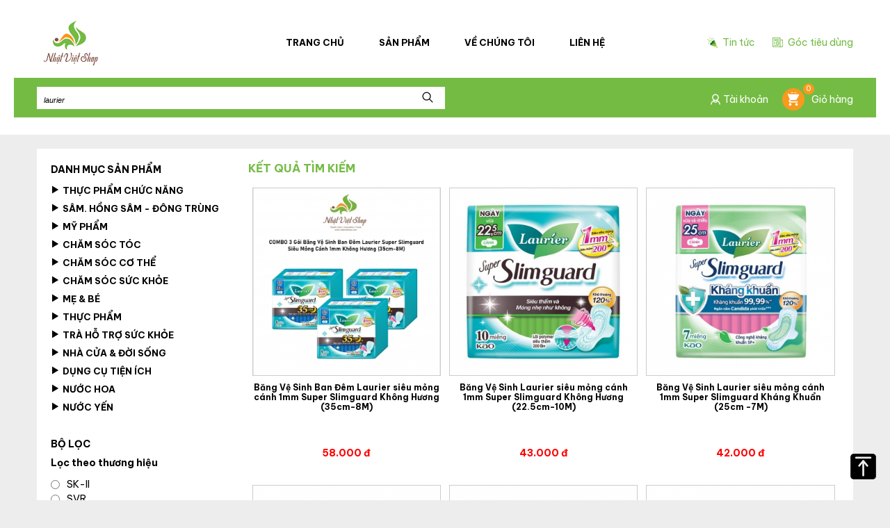

--- FILE ---
content_type: text/html; charset=UTF-8
request_url: https://nhatvietshop.com/tim-kiem.html&keyword=laurier
body_size: 29641
content:
  



<!doctype html>

  <html lang="vi">

  <head itemscope itemtype="https://schema.org/WebSite" >

    <base href="https://nhatvietshop.com/" />

    <meta name="viewport" content="width=device-width, initial-scale=1.0, maximum-scale=3.0, minimum-scale=1.0, user-scalable=yes">

    <link rel="canonical" href="https://nhatvietshop.com:443/tim-kiem.html&keyword=laurier" />

    <meta https-equiv="Content-Type" content="text/html; charset=utf-8" />
<link rel="SHORTCUT ICON" href="upload/hinhanh/logo1458_32x27.png" type="image/x-icon" />
<META NAME="ROBOTS" CONTENT="INDEX, FOLLOW" />
<meta name="author" content="NHẬT VIỆT SHOP" />
<meta name="copyright" content="NHẬT VIỆT SHOP [nhatvietcosmetic@gmail.com]" />
<!--Meta seo web-->
<title>Kết quả tìm kiếm</title>
<meta name="keywords" content="NHẬT VIỆT SHOP, shop hàng nhật, shop nhật, shop bán hàng nhật, shop bán hàng nhật tại Thủ Đức, hàng nhật xách tay, shop hàng nhật chính hãng, shop bán hàng nhật tại thành phố hồ chí minh, shop bán hàng nhật tại quận 2, shop bán hàng nhật tại quận 9, shop bán hàng nhật uy tín, shop bán hàng nhật giá rẻ, hàng nhật chính hãng, shop nhật việt ở đâu, thực phẩm chức năng nhật bản, nơi bán hàng nhật, công ty bán hàng nhật, cửa hàng bán hàng nhật, các loại hàng nhật bản, địa chỉ nhật việt shop, liên hệ nhật việt shop, tại sao hàng nhật lại tốt?, đồ gia dụng nhật bản, hàng tiêu dùng nhật bản, nơi bán hàng nhật rẻ nhất, cửa hàng thực phẩm nhật bản, mua online hàng nhật, mỹ phẩm nhật bản, thực phẩm chức năng nhật bản, TPCN nhật, hàng nhật nào tốt?, so sánh giá hàng nhật, mua hàng nhật online, hàng nhật giá rẻ, hàng nhật uy tín, hàng nhật chất lượng, hàng nhật đủ loại, hàng nhật xách tay, hàng nhật nhập khẩu, hàng nhật, nhật, hàng nhật giá tốt, hàng nhật sale, thích hàng nhật, yêu hàng nhật, siêu " />
<meta name="description" content="Nhật Việt Shop có hệ thống cửa hàng chuyên sỉ và lẻ các mặt hàng Mỹ phẩm, Thực phẩm chức năng nội địa Nhật, đảm bảo 100% nhập khẩu, xách tay trực tiếp từ Nhật" />
<!--Meta seo web-->
<!--Meta Geo-->
<meta name="DC.title" content="Kết quả tìm kiếm" />
<meta name="geo.region" content="VN" />
<meta name="geo.placename" content="Số 18, đường 39, phường Linh Đông, Tp.Thủ Đức, Tp.Hồ Chí Minh" />
<meta name="geo.position" content="10.751478:106.67316460000006" />
<meta name="ICBM" content="10.751478,106.67316460000006" />
<meta name="DC.identifier" content="https://nhatvietshop.com/" />
<!--Meta Geo-->
<!--Meta Ngôn ngữ-->
<meta name="language" content="Việt Nam">
<meta https-equiv="content-language" content="vi" />
<meta content="VN" name="geo.region" />
<meta name="DC.language" scheme="utf-8" content="vi" />
<meta property="og:locale" content="vi_VN" />
<!--Meta Ngôn ngữ-->
<!--Meta facebook-->
<meta property="og:image" content="" />
<meta property="og:title" content="" />
<meta property="og:url" content="" />
<meta property="og:site_name" content="https://nhatvietshop.com/" />
<meta property="og:description" content="" />
<meta property="og:type" content="website" />
<meta property="og:site_name" content="NHẬT VIỆT SHOP" /> 
<!--Meta facebook-->


<div id="fb-root"></div>
<script>(function(d, s, id) {
  var js, fjs = d.getElementsByTagName(s)[0];
  if (d.getElementById(id)) return;
  js = d.createElement(s); js.id = id;
  js.src = "//connect.facebook.net/vi_VN/sdk.js#xfbml=1&version=v2.8";
  fjs.parentNode.insertBefore(js, fjs);
}(document, 'script', 'facebook-jssdk'));</script>
<!--Meta facebook-->        
   
    <link type="text/css" rel="stylesheet" href="css/jquery.mmenu.all.css" />
<link href="css/popup.css" type="text/css" rel="stylesheet" />
<link href="css/default.css" type="text/css" rel="stylesheet" />
<link href="style.css" type="text/css" rel="stylesheet" />
<link href="css/style_res.css" type="text/css" rel="stylesheet" />
<link rel="stylesheet" type="text/css" href="engine1/style.css" />
<link href="fontawesome/css/font-awesome.css" type="text/css" rel="stylesheet" />
<link rel="stylesheet" type="text/css" href="css/slick.css"/>
<link rel="stylesheet" type="text/css" href="css/slick-theme.css"/>
<script type="text/javascript" src="engine1/jquery.js"></script>
<link href="js/mmenu/dist/hc-offcanvas-nav.css" rel="stylesheet" /> 

       
    
    <link rel="preconnect" href="https://fonts.googleapis.com">
    <link rel="preconnect" href="https://fonts.gstatic.com" crossorigin>
    <link href="https://fonts.googleapis.com/css2?family=Be+Vietnam+Pro:ital,wght@0,100;0,200;0,300;0,400;0,500;0,600;0,700;0,800;0,900;1,100;1,200;1,300;1,400;1,500;1,600;1,700;1,800;1,900&family=Inter:ital,opsz,wght@0,14..32,100..900;1,14..32,100..900&family=Open+Sans:ital,wght@0,300..800;1,300..800&display=swap" rel="stylesheet">
  </head>

  <body >
   <!--  <div id="pre-loader"><div class="loader"></div><img src="<?//=_upload_hinhanh_l.$row_logo['photo']?>" alt=""></div> -->
    <div id="wapper">

              <!-- <div class="wap_menu "> -->
        <div class="wap_menu">

          <div class="menu">

            <script type="text/javascript">
	function del(pid,size,mausac){
		if(confirm('Bạn muốn xóa sản phẩm này ra khỏi giỏ hàng ?')){
			document.form2.pid.value=pid;
			document.form2.size.value=size;
			document.form2.mausac.value=mausac;
			document.form2.command.value='delete';
			document.form2.submit();
		}
	}

</script>
<nav id="menu">
	<a class="toggle" href="#">
		<span></span>
	</a>
	<a href="." class="wp_logo">
		<img class="logo" src="upload/hinhanh/logo-8578-0539.png" />
	</a>

	<ul class="list_menu">
		<li ><a class="" href=".">
		Trang chủ</a></li>
		<li>
			<a class="" href="san-pham.html">Sản phẩm</a>
			
				<ul>
											<li>
							<a href="san-pham/thuc-pham-chuc-nang/">Thực phẩm chức năng</a>
															<ul>
																			<li><a href="san-pham/209/bo-mat/">Bổ Mắt</a>
																					</li>
																			<li><a href="san-pham/205/ho-tro-suc-khoe/">Hỗ Trợ Sức Khỏe</a>
																					</li>
																			<li><a href="san-pham/202/ho-tro-giac-ngu/">Hỗ Trợ Giấc Ngủ</a>
																					</li>
																			<li><a href="san-pham/195/bo-gan-mat-gan/">Bổ Gan - Mát Gan</a>
																					</li>
																			<li><a href="san-pham/194/ho-tro-khac/">Hỗ Trợ Khác</a>
																					</li>
																			<li><a href="san-pham/193/he-ho-hap/">Hệ Hô Hấp</a>
																					</li>
																			<li><a href="san-pham/191/he-tieu-hoa-da-day/">Hệ Tiêu Hóa - Dạ Dày</a>
																					</li>
																			<li><a href="san-pham/189/tao-nhat-ban/">Tảo Nhật Bản</a>
																					</li>
																			<li><a href="san-pham/188/ung-thu/">Ung Thư</a>
																					</li>
																			<li><a href="san-pham/187/bo-mau-tien-man-kinh/">Bổ Máu - Tiền Mãn Kinh</a>
																					</li>
																			<li><a href="san-pham/185/tang-chieu-cao/">Tăng Chiều Cao</a>
																					</li>
																			<li><a href="san-pham/184/tieu-duong/">Tiểu Đường</a>
																					</li>
																			<li><a href="san-pham/183/viem-xoang/">Viêm Xoang</a>
																					</li>
																			<li><a href="san-pham/182/xuong-khop/">Xương Khớp</a>
																					</li>
																			<li><a href="san-pham/181/vitamin-khoang-chat/">Vitamin - Khoáng Chất</a>
																					</li>
																			<li><a href="san-pham/180/thuoc/">Thuốc</a>
																					</li>
																			<li><a href="san-pham/179/collagen/">Collagen</a>
																					</li>
																			<li><a href="san-pham/178/sinh-ly/">Sinh Lý</a>
																					</li>
																			<li><a href="san-pham/177/ho-tro-tim-mach-huyet-ap/">Hỗ Trợ Tim Mạch - Huyết Áp</a>
																					</li>
																			<li><a href="san-pham/176/ho-tro-tri-nao-rltd/">Hỗ Trợ Trí Não, RLTĐ</a>
																					</li>
																			<li><a href="san-pham/175/he-mien-dich-suc-de-khang/">Hệ Miễn Dịch - Sức Đề Kháng</a>
																					</li>
																			<li><a href="san-pham/174/giam-can/">Giảm Cân</a>
																					</li>
																			<li><a href="san-pham/173/dep-da-toc/">Đẹp Da, Tóc</a>
																					</li>
									
								</ul>

													</li>
											<li>
							<a href="san-pham/sam-hong-sam-dong-trung/">Sâm. Hồng Sâm - Đông Trùng</a>
													</li>
											<li>
							<a href="san-pham/my-pham/">Mỹ Phẩm</a>
															<ul>
																			<li><a href="san-pham/124/duong-moi/">Dưỡng Môi</a>
																					</li>
																			<li><a href="san-pham/123/duong-vung-mat/">Dưỡng Vùng Mắt</a>
																					</li>
																			<li><a href="san-pham/122/duong-trang-da-mat/">Dưỡng Trắng Da Mặt</a>
																					</li>
																			<li><a href="san-pham/121/lotion/">Lotion</a>
																					</li>
																			<li><a href="san-pham/120/bong-tay-trang/">Bông Tẩy Trang</a>
																					</li>
																			<li><a href="san-pham/119/tri-nam/">Trị Nám</a>
																					</li>
																			<li><a href="san-pham/118/tri-mun-lot-mun/">Trị Mụn - Lột Mụn</a>
																					</li>
																			<li><a href="san-pham/117/trang-diem/">Trang Điểm</a>
																							<ul >
																											<li><a href="san-pham/trang-diem-vung-mat/28">Trang Điểm Vùng Mắt</a>

														</li>
																											<li><a href="san-pham/kem-trang-diem/27">Kem Trang Điểm</a>

														</li>
																											<li><a href="san-pham/son/26">Son</a>

														</li>
																											<li><a href="san-pham/phan/25">Phấn</a>

														</li>
																											<li><a href="san-pham/dung-cu-trang-diem/24">Dụng Cụ Trang Điểm</a>

														</li>
													
												</ul>

																					</li>
																			<li><a href="san-pham/115/xit-khoang/">Xịt Khoáng</a>
																					</li>
																			<li><a href="san-pham/114/serum-tinh-chat/">Serum - Tinh Chất</a>
																					</li>
																			<li><a href="san-pham/113/toner/">Toner</a>
																					</li>
																			<li><a href="san-pham/112/tay-te-bao-chet/">Tẩy Tế Bào Chết</a>
																					</li>
																			<li><a href="san-pham/111/sua-rua-mat/">Sữa Rửa Mặt</a>
																					</li>
																			<li><a href="san-pham/110/tay-trang/">Tẩy Trang</a>
																					</li>
																			<li><a href="san-pham/109/chong-lao-hoa/">Chống Lão Hóa</a>
																					</li>
																			<li><a href="san-pham/108/chong-nang-body/">Chống Nắng Body</a>
																					</li>
																			<li><a href="san-pham/107/kem-chong-nang/">Kem Chống Nắng</a>
																					</li>
																			<li><a href="san-pham/106/duong-da-mat/">Dưỡng Da Mặt</a>
																							<ul >
																											<li><a href="san-pham/duong-da-ban-dem/34">Dưỡng Da Ban Đêm</a>

														</li>
																											<li><a href="san-pham/duong-da-ban-ngay/33">Dưỡng Da Ban Ngày</a>

														</li>
													
												</ul>

																					</li>
																			<li><a href="san-pham/116/mat-na/">Mặt Nạ</a>
																					</li>
									
								</ul>

													</li>
											<li>
							<a href="san-pham/cham-soc-toc/">Chăm sóc tóc</a>
															<ul>
																			<li><a href="san-pham/129/thuoc-nhuom-phu-bac/">Thuốc Nhuộm - Phủ Bạc</a>
																					</li>
																			<li><a href="san-pham/128/tri-gau/">Trị Gàu</a>
																					</li>
																			<li><a href="san-pham/127/tao-kieu-toc/">Tạo Kiểu Tóc</a>
																					</li>
																			<li><a href="san-pham/126/duong-toc/">Dưỡng Tóc</a>
																					</li>
																			<li><a href="san-pham/125/goi-xa/">Gội & Xả</a>
																					</li>
									
								</ul>

													</li>
											<li>
							<a href="san-pham/cham-soc-co-the/">Chăm sóc cơ thể</a>
															<ul>
																			<li><a href="san-pham/208/sua-tam-goi/">Sữa Tắm Gội</a>
																					</li>
																			<li><a href="san-pham/207/muoi-tam/">Muối Tắm</a>
																					</li>
																			<li><a href="san-pham/201/quan-ao-mu-chong-nang/">Quần áo - Mũ Chống Nắng</a>
																					</li>
																			<li><a href="san-pham/200/sinh-ly-nam/">Sinh Lý Nam</a>
																					</li>
																			<li><a href="san-pham/199/cham-soc-nguc/">Chăm Sóc Ngực</a>
																					</li>
																			<li><a href="san-pham/198/dung-cu-cham-soc-ca-nhan/">Dụng Cụ Chăm Sóc Cá Nhân</a>
																					</li>
																			<li><a href="san-pham/152/nuoc-rua-tay/">Nước Rửa Tay</a>
																					</li>
																			<li><a href="san-pham/151/khau-trang-gang-tay/">Khẩu Trang - Găng Tay</a>
																					</li>
																			<li><a href="san-pham/150/tri-seo/">Trị Sẹo</a>
																					</li>
																			<li><a href="san-pham/147/chong-nang-body/">Chống Nắng Body</a>
																					</li>
																			<li><a href="san-pham/146/khan-tam-khan-lau-co-the/">Khăn Tắm, Khăn Lau Cơ Thể</a>
																					</li>
																			<li><a href="san-pham/145/tay-te-bao-chet-body/">Tẩy Tế Bào Chết Body</a>
																					</li>
																			<li><a href="san-pham/144/cham-soc-rang-mieng/">Chăm Sóc Răng Miệng</a>
																					</li>
																			<li><a href="san-pham/143/tay-long/">Tẩy Lông</a>
																					</li>
																			<li><a href="san-pham/142/kem-massage-tan-mo/">Kem Massage Tan Mỡ</a>
																					</li>
																			<li><a href="san-pham/141/ve-sinh-phu-nu/">Vệ Sinh Phụ Nữ</a>
																							<ul >
																											<li><a href="san-pham/bang-ve-sinh/32">Băng Vệ Sinh</a>

														</li>
																											<li><a href="san-pham/dung-dich-ve-sinh/31">Dung Dịch Vệ Sinh</a>

														</li>
													
												</ul>

																					</li>
																			<li><a href="san-pham/140/khu-mui/">Khử Mùi</a>
																							<ul >
																											<li><a href="san-pham/khu-mui-cho-nu/30">Khử Mùi Cho Nữ</a>

														</li>
																											<li><a href="san-pham/khu-mui-cho-nam/29">Khử Mùi Cho Nam</a>

														</li>
													
												</ul>

																					</li>
																			<li><a href="san-pham/139/ta-bim-khan-giay/">Tã Bỉm, Khăn Giấy</a>
																					</li>
																			<li><a href="san-pham/138/tri-tham-mun/">Trị Thâm - Mụn</a>
																					</li>
																			<li><a href="san-pham/137/cham-soc-rau/">Chăm Sóc Râu</a>
																					</li>
																			<li><a href="san-pham/136/cham-soc-tay-chan-co/">Chăm Sóc Tay, Chân, Cổ</a>
																					</li>
																			<li><a href="san-pham/135/cham-soc-tai/">Chăm Sóc Tai</a>
																					</li>
																			<li><a href="san-pham/134/gel-tam/">Gel Tắm</a>
																					</li>
																			<li><a href="san-pham/133/xa-bong-tam/">Xà Bông Tắm</a>
																					</li>
																			<li><a href="san-pham/132/sua-tam/">Sữa Tắm</a>
																					</li>
																			<li><a href="san-pham/131/duong-the/">Dưỡng Thể</a>
																					</li>
																			<li><a href="san-pham/130/cham-soc-mat/">Chăm Sóc Mắt</a>
																					</li>
									
								</ul>

													</li>
											<li>
							<a href="san-pham/cham-soc-suc-khoe/">Chăm Sóc Sức Khỏe</a>
													</li>
											<li>
							<a href="san-pham/me-be/">Mẹ & Bé</a>
													</li>
											<li>
							<a href="san-pham/thuc-pham/">Thực Phẩm</a>
															<ul>
																			<li><a href="san-pham/212/ca-phe-hoa-tan/">Cà Phê Hòa Tan</a>
																					</li>
																			<li><a href="san-pham/210/mi-an-lien/">Mì Ăn Liền</a>
																					</li>
																			<li><a href="san-pham/204/thach/">Thạch</a>
																					</li>
																			<li><a href="san-pham/203/keo/">Kẹo</a>
																					</li>
																			<li><a href="san-pham/196/chocolate-pho-mai/">Chocolate - Pho mai</a>
																					</li>
																			<li><a href="san-pham/166/do-an-vat/">Đồ Ăn Vặt</a>
																					</li>
																			<li><a href="san-pham/165/an-dam-cho-be/">Ăn Dặm Cho Bé</a>
																					</li>
																			<li><a href="san-pham/164/gia-vi/">Gia Vị</a>
																					</li>
																			<li><a href="san-pham/163/do-uong/">Đồ Uống</a>
																					</li>
																			<li><a href="san-pham/162/hat-dinh-duong/">Hạt Dinh Dưỡng</a>
																					</li>
																			<li><a href="san-pham/161/bot-dinh-duong/">Bột Dinh Dưỡng </a>
																					</li>
																			<li><a href="san-pham/160/banh/">Bánh</a>
																					</li>
																			<li><a href="san-pham/159/rong-bien/">Rong Biển</a>
																					</li>
																			<li><a href="san-pham/158/yen-mach-ngu-coc/">Yến Mạch - Ngũ Cốc</a>
																					</li>
																			<li><a href="san-pham/157/trai-cay-say-kho/">Trái Cây Sấy Khô</a>
																					</li>
																			<li><a href="san-pham/156/nguyen-lieu-nau-an/">Nguyên Liệu Nấu Ăn </a>
																					</li>
																			<li><a href="san-pham/155/sua/">Sữa</a>
																					</li>
									
								</ul>

													</li>
											<li>
							<a href="san-pham/tra-ho-tro-suc-khoe/">Trà Hỗ Trợ Sức Khỏe</a>
													</li>
											<li>
							<a href="san-pham/nha-cua-doi-song/">Nhà cửa & Đời Sống</a>
															<ul>
																			<li><a href="san-pham/206/thom-phong-quan-ao/">Thơm Phòng, Quần Áo</a>
																					</li>
																			<li><a href="san-pham/172/ve-sinh-bep/">Vệ Sinh Bếp</a>
																					</li>
																			<li><a href="san-pham/171/ve-sinh-nha-cua/">Vệ Sinh Nhà Cửa</a>
																					</li>
																			<li><a href="san-pham/170/giat-giu-quan-ao/">Giặt Giũ Quần Áo</a>
																					</li>
																			<li><a href="san-pham/169/rua-chen-bat/">Rửa Chén Bát</a>
																					</li>
																			<li><a href="san-pham/168/diet-con-trung/">Diệt Côn Trùng</a>
																					</li>
																			<li><a href="san-pham/167/ve-sinh-toilet/">Vệ Sinh Toilet</a>
																					</li>
									
								</ul>

													</li>
											<li>
							<a href="san-pham/dung-cu-tien-ich/">Dụng Cụ Tiện Ích</a>
													</li>
											<li>
							<a href="san-pham/nuoc-hoa/">Nước hoa</a>
															<ul>
																			<li><a href="san-pham/154/nuoc-hoa-nu/">Nước Hoa Nữ</a>
																					</li>
																			<li><a href="san-pham/153/nuoc-hoa-nam/">Nước Hoa Nam</a>
																					</li>
									
								</ul>

													</li>
											<li>
							<a href="san-pham/nuoc-yen/">Nước Yến</a>
													</li>
									</ul>
			
		</li>
		<li ><a class="" href="gioi-thieu.html">
		Về chúng tôi</a></li>
		<li ><a class="" href="lien-he.html">
		Liên hệ</a></li>
	</ul>
	<div class="wp_button bottom">
		<a href="tin-tuc.html"><img src="images/i-tintuc.png" alt="">Tin tức</a>
		<a href="goc-tieu-dung.html"><img src="images/i-goctieudung.png" alt="">Góc tiêu dùng</a>
	</div> 
</nav>

<div id="search_bar">
           
<div class="box_container">

	<div class="col_w50">

		

		<div class="search">

			<input type="text" onkeypress="doEnter(event,'keyword');" name="keyword" id="keyword" placeholder="Nhập sản phẩm bạn cần tìm" value="laurier" >

			<p class="btn_search" aria-hidden="true" 

			title="Tìm kiếm" onclick="onSearch(event,'keyword');" ><svg xmlns="http://www.w3.org/2000/svg" x="0px" y="0px"

			width="20" height="20"

			viewBox="0 0 172 172"

			style=" fill:#000000;"><g fill="none" fill-rule="nonzero" stroke="none" stroke-width="1" stroke-linecap="butt" stroke-linejoin="miter" stroke-miterlimit="10" stroke-dasharray="" stroke-dashoffset="0" font-family="none" font-weight="none" font-size="none" text-anchor="none" style="mix-blend-mode: normal"><path d="M0,172v-172h172v172z" fill="none"></path><g fill="#000000"><path d="M73.45833,21.5c-28.63214,0 -51.95833,23.32621 -51.95833,51.95833c0,28.63212 23.32619,51.95833 51.95833,51.95833c12.38529,0 23.77079,-4.37509 32.71191,-11.64583l35.15446,35.15446c1.34815,1.40412 3.35005,1.96971 5.23364,1.47866c1.88359,-0.49105 3.35456,-1.96202 3.84561,-3.84561c0.49105,-1.88359 -0.07455,-3.88549 -1.47866,-5.23364l-35.15446,-35.15446c7.27074,-8.94112 11.64583,-20.32663 11.64583,-32.71191c0,-28.63212 -23.32619,-51.95833 -51.95833,-51.95833zM73.45833,32.25c22.82242,0 41.20833,18.38593 41.20833,41.20833c0,11.11769 -4.38529,21.16215 -11.49886,28.56169c-0.43849,0.32229 -0.8255,0.7093 -1.14779,1.14779c-7.39953,7.11357 -17.44399,11.49886 -28.56169,11.49886c-22.82242,0 -41.20833,-18.38593 -41.20833,-41.20833c0,-22.8224 18.38591,-41.20833 41.20833,-41.20833z"></path></g></g></svg></p>

			 <div class="recommend_search">

				<h4>Từ khóa gợi ý:</h4>

				
					<a class="keyword2" data-keyword="Tim Mạch">Tim Mạch</a>

				
					<a class="keyword2" data-keyword="Huyết Áp">Huyết Áp</a>

				
					<a class="keyword2" data-keyword="TPCN - Tảo">TPCN - Tảo</a>

				
					<a class="keyword2" data-keyword="Hắc sâm">Hắc sâm</a>

				
					<a class="keyword2" data-keyword="Hồng sâm">Hồng sâm</a>

				
					<a class="keyword2" data-keyword="Đông Trùng Hạ Thảo">Đông Trùng Hạ Thảo</a>

				
					<a class="keyword2" data-keyword="Sâm Hàn Quốc">Sâm Hàn Quốc</a>

				
					<a class="keyword2" data-keyword="Tẩy Tế Bào Chết">Tẩy Tế Bào Chết</a>

				
					<a class="keyword2" data-keyword="Serum">Serum</a>

				
					<a class="keyword2" data-keyword="Tẩy Trang">Tẩy Trang</a>

				
					<a class="keyword2" data-keyword="Sữa Tắm">Sữa Tắm</a>

				
					<a class="keyword2" data-keyword="Chống Nắng">Chống Nắng</a>

				
					<a class="keyword2" data-keyword="Trắng da">Trắng da</a>

				
					<a class="keyword2" data-keyword="Nước nhỏ mắt">Nước nhỏ mắt</a>

				
					<a class="keyword2" data-keyword="Dầu Gội">Dầu Gội</a>

				
					<a class="keyword2" data-keyword="Trị mụn">Trị mụn</a>

				
					<a class="keyword2" data-keyword="Sữa tắm">Sữa tắm</a>

				
					<a class="keyword2" data-keyword="Mặt nạ">Mặt nạ</a>

				
					<a class="keyword2" data-keyword="Chống lão hóa">Chống lão hóa</a>

				
					<a class="keyword2" data-keyword="Giảm cân">Giảm cân</a>

				
					<a class="keyword2" data-keyword="Collagen">Collagen</a>

				
					<a class="keyword2" data-keyword="Sữa rửa mặt">Sữa rửa mặt</a>

				
					<a class="keyword2" data-keyword="Glucosamin">Glucosamin</a>

				
					<a class="keyword2" data-keyword="Gia Vị">Gia Vị</a>

				
					<a class="keyword2" data-keyword="Nước Súc Miệng">Nước Súc Miệng</a>

				
					<a class="keyword2" data-keyword="Kem Đánh Răng">Kem Đánh Răng</a>

				
					<a class="keyword2" data-keyword="Dưỡng thể">Dưỡng thể</a>

				
					<a class="keyword2" data-keyword="Sinh lý">Sinh lý</a>

				
					<a class="keyword2" data-keyword="Tinh chất">Tinh chất</a>

				
					<a class="keyword2" data-keyword="Bổ Gan">Bổ Gan</a>

				
					<a class="keyword2" data-keyword="DHA">DHA</a>

				
					<a class="keyword2" data-keyword="Canxi">Canxi</a>

				
					<a class="keyword2" data-keyword="Tỏi đen">Tỏi đen</a>

				
					<a class="keyword2" data-keyword="Kem đánh răng">Kem đánh răng</a>

				
					<a class="keyword2" data-keyword="Trẻ em">Trẻ em</a>

				
					<a class="keyword2" data-keyword="Omega">Omega</a>

				
					<a class="keyword2" data-keyword="Trà">Trà</a>

				
					<a class="keyword2" data-keyword="Hạt nêm">Hạt nêm</a>

				
					<a class="keyword2" data-keyword="Da dầu">Da dầu</a>

				
					<a class="keyword2" data-keyword="Da mụn">Da mụn</a>

				
					<a class="keyword2" data-keyword="Da nhạy cảm">Da nhạy cảm</a>

				
					<a class="keyword2" data-keyword="Trị gàu">Trị gàu</a>

				
					<a class="keyword2" data-keyword="Dưỡng tóc">Dưỡng tóc</a>

				
					<a class="keyword2" data-keyword="Socola">Socola</a>

				
					<a class="keyword2" data-keyword="Sữa">Sữa</a>

				
					<a class="keyword2" data-keyword="Giảm đau">Giảm đau</a>

				
					<a class="keyword2" data-keyword="Nước hoa">Nước hoa</a>

				
					<a class="keyword2" data-keyword="Kẹo">Kẹo</a>

				
					<a class="keyword2" data-keyword="Bánh">Bánh</a>

				
					<a class="keyword2" data-keyword="Vitamin">Vitamin</a>

				
					<a class="keyword2" data-keyword="Băng vệ sinh">Băng vệ sinh</a>

				
					<a class="keyword2" data-keyword="Tẩy Trang">Tẩy Trang</a>

				
					<a class="keyword2" data-keyword="Lotion">Lotion</a>

				
					<a class="keyword2" data-keyword="Serum">Serum</a>

				
					<a class="keyword2" data-keyword="TRANSINO">TRANSINO</a>

				
					<a class="keyword2" data-keyword="ORIHIRO">ORIHIRO</a>

				
					<a class="keyword2" data-keyword="FINE JAPAN">FINE JAPAN</a>

				
					<a class="keyword2" data-keyword="KOBAYASHI">KOBAYASHI</a>

				
					<a class="keyword2" data-keyword="SHISEIDO">SHISEIDO</a>

				
					<a class="keyword2" data-keyword="DHC">DHC</a>

				
					<a class="keyword2" data-keyword="KOSE">KOSE</a>

				
					<a class="keyword2" data-keyword="LAURIER">LAURIER</a>

				
					<a class="keyword2" data-keyword="TSUBAKI">TSUBAKI</a>

				
					<a class="keyword2" data-keyword="HATOMUGI">HATOMUGI</a>

				
					<a class="keyword2" data-keyword="MEGRHYTHM">MEGRHYTHM</a>

				
					<a class="keyword2" data-keyword="SENKA">SENKA</a>

				
					<a class="keyword2" data-keyword="Nấm Lim Xanh Rừng">Nấm Lim Xanh Rừng</a>

				
					<a class="keyword2" data-keyword="HANSUSAM KOREA">HANSUSAM KOREA</a>

				
					<a class="keyword2" data-keyword="KOREA GINSENG">KOREA GINSENG</a>

				
					<a class="keyword2" data-keyword="SANTEN">SANTEN</a>

				
					<a class="keyword2" data-keyword="BYPHASSE">BYPHASSE</a>

				
					<a class="keyword2" data-keyword="ROHTO">ROHTO</a>

				
					<a class="keyword2" data-keyword="KIRKLAND">KIRKLAND</a>

				
					<a class="keyword2" data-keyword="VACOSI">VACOSI</a>

				
					<a class="keyword2" data-keyword="HASI">HASI</a>

				
					<a class="keyword2" data-keyword="FREEPLUS">FREEPLUS</a>

				
					<a class="keyword2" data-keyword="CUREL">CUREL</a>

				
					<a class="keyword2" data-keyword="AJINOMOTO">AJINOMOTO</a>

				
					<a class="keyword2" data-keyword="MAGICLEAN">MAGICLEAN</a>

				
					<a class="keyword2" data-keyword="ATTACK">ATTACK</a>

				
					<a class="keyword2" data-keyword="MUJI">MUJI</a>

				
					<a class="keyword2" data-keyword="BIORE">BIORE</a>

				
					<a class="keyword2" data-keyword="ANESSA">ANESSA</a>

				
					<a class="keyword2" data-keyword="SIBERIAN">SIBERIAN</a>

				
					<a class="keyword2" data-keyword="BIODERMA">BIODERMA</a>

				
					<a class="keyword2" data-keyword="HISAMITSU">HISAMITSU</a>

				
			</div>

			 <div id="kqsearch"></div> 

		</div>


		


		

	</div>


	<div class="col_w50 text-right main_button">

		  

			<a href="dang-nhap.html" class="login"><img src="[data-uri]"><span>Tài khoản</span></a>

		
				<a class="open_cart" href="gio-hang.html">

					<img src="[data-uri]">

					Giỏ hàng <span class="sp_cart_top">0</span>





				</a>

			</div>

			<div class="clear"></div>

		</div>

</div>
          </div><!---END .menu-->

        </div><!---END .wap_menu--> 
        
      
             
      <div id="main_content">

        <input type="hidden" value="1" class="soluong"  />
<div class="box_container mgt-30 product_tpl">
	<div id="col_left">
		

<div id="danhmuc_left">

		
	<h3 class="title">DANH MỤC SẢN PHẨM</h3>
	<ul class="show">	
					<li>
				<a class="" ><svg xmlns="http://www.w3.org/2000/svg" x="0px" y="0px"
					width="12" height="12"
					viewBox="0 0 172 172"
					style=" fill:#000000;"><g fill="none" fill-rule="nonzero" stroke="none" stroke-width="1" stroke-linecap="butt" stroke-linejoin="miter" stroke-miterlimit="10" stroke-dasharray="" stroke-dashoffset="0" font-family="none" font-weight="none" font-size="none" text-anchor="none" style="mix-blend-mode: normal"><path d="M0,172v-172h172v172z" fill="none"></path><g fill="#000000"><path d="M7.16667,28.66667l78.83333,131.1556l78.83333,-131.1556z"></path></g></g></svg>Thực phẩm chức năng</a>
					
					<ul class="dm_cap2">
						<li><a class="" href="san-pham/thuc-pham-chuc-nang/" >Tất cả</a></li>
																					<li>
									<a class="" href="san-pham/209/bo-mat/">Bổ Mắt</a>

								</li>
																<li>
									<a class="" href="san-pham/205/ho-tro-suc-khoe/">Hỗ Trợ Sức Khỏe</a>

								</li>
																<li>
									<a class="" href="san-pham/202/ho-tro-giac-ngu/">Hỗ Trợ Giấc Ngủ</a>

								</li>
																<li>
									<a class="" href="san-pham/195/bo-gan-mat-gan/">Bổ Gan - Mát Gan</a>

								</li>
																<li>
									<a class="" href="san-pham/194/ho-tro-khac/">Hỗ Trợ Khác</a>

								</li>
																<li>
									<a class="" href="san-pham/193/he-ho-hap/">Hệ Hô Hấp</a>

								</li>
																<li>
									<a class="" href="san-pham/191/he-tieu-hoa-da-day/">Hệ Tiêu Hóa - Dạ Dày</a>

								</li>
																<li>
									<a class="" href="san-pham/189/tao-nhat-ban/">Tảo Nhật Bản</a>

								</li>
																<li>
									<a class="" href="san-pham/188/ung-thu/">Ung Thư</a>

								</li>
																<li>
									<a class="" href="san-pham/187/bo-mau-tien-man-kinh/">Bổ Máu - Tiền Mãn Kinh</a>

								</li>
																<li>
									<a class="" href="san-pham/185/tang-chieu-cao/">Tăng Chiều Cao</a>

								</li>
																<li>
									<a class="" href="san-pham/184/tieu-duong/">Tiểu Đường</a>

								</li>
																<li>
									<a class="" href="san-pham/183/viem-xoang/">Viêm Xoang</a>

								</li>
																<li>
									<a class="" href="san-pham/182/xuong-khop/">Xương Khớp</a>

								</li>
																<li>
									<a class="" href="san-pham/181/vitamin-khoang-chat/">Vitamin - Khoáng Chất</a>

								</li>
																<li>
									<a class="" href="san-pham/180/thuoc/">Thuốc</a>

								</li>
																<li>
									<a class="" href="san-pham/179/collagen/">Collagen</a>

								</li>
																<li>
									<a class="" href="san-pham/178/sinh-ly/">Sinh Lý</a>

								</li>
																<li>
									<a class="" href="san-pham/177/ho-tro-tim-mach-huyet-ap/">Hỗ Trợ Tim Mạch - Huyết Áp</a>

								</li>
																<li>
									<a class="" href="san-pham/176/ho-tro-tri-nao-rltd/">Hỗ Trợ Trí Não, RLTĐ</a>

								</li>
																<li>
									<a class="" href="san-pham/175/he-mien-dich-suc-de-khang/">Hệ Miễn Dịch - Sức Đề Kháng</a>

								</li>
																<li>
									<a class="" href="san-pham/174/giam-can/">Giảm Cân</a>

								</li>
																<li>
									<a class="" href="san-pham/173/dep-da-toc/">Đẹp Da, Tóc</a>

								</li>
														    
					</ul>
					
				</li>
						<li>
				<a class="" ><svg xmlns="http://www.w3.org/2000/svg" x="0px" y="0px"
					width="12" height="12"
					viewBox="0 0 172 172"
					style=" fill:#000000;"><g fill="none" fill-rule="nonzero" stroke="none" stroke-width="1" stroke-linecap="butt" stroke-linejoin="miter" stroke-miterlimit="10" stroke-dasharray="" stroke-dashoffset="0" font-family="none" font-weight="none" font-size="none" text-anchor="none" style="mix-blend-mode: normal"><path d="M0,172v-172h172v172z" fill="none"></path><g fill="#000000"><path d="M7.16667,28.66667l78.83333,131.1556l78.83333,-131.1556z"></path></g></g></svg>Sâm. Hồng Sâm - Đông Trùng</a>
					
					<ul class="dm_cap2">
						<li><a class="" href="san-pham/sam-hong-sam-dong-trung/" >Tất cả</a></li>
						    
					</ul>
					
				</li>
						<li>
				<a class="" ><svg xmlns="http://www.w3.org/2000/svg" x="0px" y="0px"
					width="12" height="12"
					viewBox="0 0 172 172"
					style=" fill:#000000;"><g fill="none" fill-rule="nonzero" stroke="none" stroke-width="1" stroke-linecap="butt" stroke-linejoin="miter" stroke-miterlimit="10" stroke-dasharray="" stroke-dashoffset="0" font-family="none" font-weight="none" font-size="none" text-anchor="none" style="mix-blend-mode: normal"><path d="M0,172v-172h172v172z" fill="none"></path><g fill="#000000"><path d="M7.16667,28.66667l78.83333,131.1556l78.83333,-131.1556z"></path></g></g></svg>Mỹ Phẩm</a>
					
					<ul class="dm_cap2">
						<li><a class="" href="san-pham/my-pham/" >Tất cả</a></li>
																					<li>
									<a class="" href="san-pham/124/duong-moi/">Dưỡng Môi</a>

								</li>
																<li>
									<a class="" href="san-pham/123/duong-vung-mat/">Dưỡng Vùng Mắt</a>

								</li>
																<li>
									<a class="" href="san-pham/122/duong-trang-da-mat/">Dưỡng Trắng Da Mặt</a>

								</li>
																<li>
									<a class="" href="san-pham/121/lotion/">Lotion</a>

								</li>
																<li>
									<a class="" href="san-pham/120/bong-tay-trang/">Bông Tẩy Trang</a>

								</li>
																<li>
									<a class="" href="san-pham/119/tri-nam/">Trị Nám</a>

								</li>
																<li>
									<a class="" href="san-pham/118/tri-mun-lot-mun/">Trị Mụn - Lột Mụn</a>

								</li>
																<li>
									<a class="" href="san-pham/117/trang-diem/">Trang Điểm</a>

								</li>
																<li>
									<a class="" href="san-pham/115/xit-khoang/">Xịt Khoáng</a>

								</li>
																<li>
									<a class="" href="san-pham/114/serum-tinh-chat/">Serum - Tinh Chất</a>

								</li>
																<li>
									<a class="" href="san-pham/113/toner/">Toner</a>

								</li>
																<li>
									<a class="" href="san-pham/112/tay-te-bao-chet/">Tẩy Tế Bào Chết</a>

								</li>
																<li>
									<a class="" href="san-pham/111/sua-rua-mat/">Sữa Rửa Mặt</a>

								</li>
																<li>
									<a class="" href="san-pham/110/tay-trang/">Tẩy Trang</a>

								</li>
																<li>
									<a class="" href="san-pham/109/chong-lao-hoa/">Chống Lão Hóa</a>

								</li>
																<li>
									<a class="" href="san-pham/108/chong-nang-body/">Chống Nắng Body</a>

								</li>
																<li>
									<a class="" href="san-pham/107/kem-chong-nang/">Kem Chống Nắng</a>

								</li>
																<li>
									<a class="" href="san-pham/106/duong-da-mat/">Dưỡng Da Mặt</a>

								</li>
																<li>
									<a class="" href="san-pham/116/mat-na/">Mặt Nạ</a>

								</li>
														    
					</ul>
					
				</li>
						<li>
				<a class="" ><svg xmlns="http://www.w3.org/2000/svg" x="0px" y="0px"
					width="12" height="12"
					viewBox="0 0 172 172"
					style=" fill:#000000;"><g fill="none" fill-rule="nonzero" stroke="none" stroke-width="1" stroke-linecap="butt" stroke-linejoin="miter" stroke-miterlimit="10" stroke-dasharray="" stroke-dashoffset="0" font-family="none" font-weight="none" font-size="none" text-anchor="none" style="mix-blend-mode: normal"><path d="M0,172v-172h172v172z" fill="none"></path><g fill="#000000"><path d="M7.16667,28.66667l78.83333,131.1556l78.83333,-131.1556z"></path></g></g></svg>Chăm sóc tóc</a>
					
					<ul class="dm_cap2">
						<li><a class="" href="san-pham/cham-soc-toc/" >Tất cả</a></li>
																					<li>
									<a class="" href="san-pham/129/thuoc-nhuom-phu-bac/">Thuốc Nhuộm - Phủ Bạc</a>

								</li>
																<li>
									<a class="" href="san-pham/128/tri-gau/">Trị Gàu</a>

								</li>
																<li>
									<a class="" href="san-pham/127/tao-kieu-toc/">Tạo Kiểu Tóc</a>

								</li>
																<li>
									<a class="" href="san-pham/126/duong-toc/">Dưỡng Tóc</a>

								</li>
																<li>
									<a class="" href="san-pham/125/goi-xa/">Gội & Xả</a>

								</li>
														    
					</ul>
					
				</li>
						<li>
				<a class="" ><svg xmlns="http://www.w3.org/2000/svg" x="0px" y="0px"
					width="12" height="12"
					viewBox="0 0 172 172"
					style=" fill:#000000;"><g fill="none" fill-rule="nonzero" stroke="none" stroke-width="1" stroke-linecap="butt" stroke-linejoin="miter" stroke-miterlimit="10" stroke-dasharray="" stroke-dashoffset="0" font-family="none" font-weight="none" font-size="none" text-anchor="none" style="mix-blend-mode: normal"><path d="M0,172v-172h172v172z" fill="none"></path><g fill="#000000"><path d="M7.16667,28.66667l78.83333,131.1556l78.83333,-131.1556z"></path></g></g></svg>Chăm sóc cơ thể</a>
					
					<ul class="dm_cap2">
						<li><a class="" href="san-pham/cham-soc-co-the/" >Tất cả</a></li>
																					<li>
									<a class="" href="san-pham/208/sua-tam-goi/">Sữa Tắm Gội</a>

								</li>
																<li>
									<a class="" href="san-pham/207/muoi-tam/">Muối Tắm</a>

								</li>
																<li>
									<a class="" href="san-pham/201/quan-ao-mu-chong-nang/">Quần áo - Mũ Chống Nắng</a>

								</li>
																<li>
									<a class="" href="san-pham/200/sinh-ly-nam/">Sinh Lý Nam</a>

								</li>
																<li>
									<a class="" href="san-pham/199/cham-soc-nguc/">Chăm Sóc Ngực</a>

								</li>
																<li>
									<a class="" href="san-pham/198/dung-cu-cham-soc-ca-nhan/">Dụng Cụ Chăm Sóc Cá Nhân</a>

								</li>
																<li>
									<a class="" href="san-pham/152/nuoc-rua-tay/">Nước Rửa Tay</a>

								</li>
																<li>
									<a class="" href="san-pham/151/khau-trang-gang-tay/">Khẩu Trang - Găng Tay</a>

								</li>
																<li>
									<a class="" href="san-pham/150/tri-seo/">Trị Sẹo</a>

								</li>
																<li>
									<a class="" href="san-pham/147/chong-nang-body/">Chống Nắng Body</a>

								</li>
																<li>
									<a class="" href="san-pham/146/khan-tam-khan-lau-co-the/">Khăn Tắm, Khăn Lau Cơ Thể</a>

								</li>
																<li>
									<a class="" href="san-pham/145/tay-te-bao-chet-body/">Tẩy Tế Bào Chết Body</a>

								</li>
																<li>
									<a class="" href="san-pham/144/cham-soc-rang-mieng/">Chăm Sóc Răng Miệng</a>

								</li>
																<li>
									<a class="" href="san-pham/143/tay-long/">Tẩy Lông</a>

								</li>
																<li>
									<a class="" href="san-pham/142/kem-massage-tan-mo/">Kem Massage Tan Mỡ</a>

								</li>
																<li>
									<a class="" href="san-pham/141/ve-sinh-phu-nu/">Vệ Sinh Phụ Nữ</a>

								</li>
																<li>
									<a class="" href="san-pham/140/khu-mui/">Khử Mùi</a>

								</li>
																<li>
									<a class="" href="san-pham/139/ta-bim-khan-giay/">Tã Bỉm, Khăn Giấy</a>

								</li>
																<li>
									<a class="" href="san-pham/138/tri-tham-mun/">Trị Thâm - Mụn</a>

								</li>
																<li>
									<a class="" href="san-pham/137/cham-soc-rau/">Chăm Sóc Râu</a>

								</li>
																<li>
									<a class="" href="san-pham/136/cham-soc-tay-chan-co/">Chăm Sóc Tay, Chân, Cổ</a>

								</li>
																<li>
									<a class="" href="san-pham/135/cham-soc-tai/">Chăm Sóc Tai</a>

								</li>
																<li>
									<a class="" href="san-pham/134/gel-tam/">Gel Tắm</a>

								</li>
																<li>
									<a class="" href="san-pham/133/xa-bong-tam/">Xà Bông Tắm</a>

								</li>
																<li>
									<a class="" href="san-pham/132/sua-tam/">Sữa Tắm</a>

								</li>
																<li>
									<a class="" href="san-pham/131/duong-the/">Dưỡng Thể</a>

								</li>
																<li>
									<a class="" href="san-pham/130/cham-soc-mat/">Chăm Sóc Mắt</a>

								</li>
														    
					</ul>
					
				</li>
						<li>
				<a class="" ><svg xmlns="http://www.w3.org/2000/svg" x="0px" y="0px"
					width="12" height="12"
					viewBox="0 0 172 172"
					style=" fill:#000000;"><g fill="none" fill-rule="nonzero" stroke="none" stroke-width="1" stroke-linecap="butt" stroke-linejoin="miter" stroke-miterlimit="10" stroke-dasharray="" stroke-dashoffset="0" font-family="none" font-weight="none" font-size="none" text-anchor="none" style="mix-blend-mode: normal"><path d="M0,172v-172h172v172z" fill="none"></path><g fill="#000000"><path d="M7.16667,28.66667l78.83333,131.1556l78.83333,-131.1556z"></path></g></g></svg>Chăm Sóc Sức Khỏe</a>
					
					<ul class="dm_cap2">
						<li><a class="" href="san-pham/cham-soc-suc-khoe/" >Tất cả</a></li>
						    
					</ul>
					
				</li>
						<li>
				<a class="" ><svg xmlns="http://www.w3.org/2000/svg" x="0px" y="0px"
					width="12" height="12"
					viewBox="0 0 172 172"
					style=" fill:#000000;"><g fill="none" fill-rule="nonzero" stroke="none" stroke-width="1" stroke-linecap="butt" stroke-linejoin="miter" stroke-miterlimit="10" stroke-dasharray="" stroke-dashoffset="0" font-family="none" font-weight="none" font-size="none" text-anchor="none" style="mix-blend-mode: normal"><path d="M0,172v-172h172v172z" fill="none"></path><g fill="#000000"><path d="M7.16667,28.66667l78.83333,131.1556l78.83333,-131.1556z"></path></g></g></svg>Mẹ & Bé</a>
					
					<ul class="dm_cap2">
						<li><a class="" href="san-pham/me-be/" >Tất cả</a></li>
						    
					</ul>
					
				</li>
						<li>
				<a class="" ><svg xmlns="http://www.w3.org/2000/svg" x="0px" y="0px"
					width="12" height="12"
					viewBox="0 0 172 172"
					style=" fill:#000000;"><g fill="none" fill-rule="nonzero" stroke="none" stroke-width="1" stroke-linecap="butt" stroke-linejoin="miter" stroke-miterlimit="10" stroke-dasharray="" stroke-dashoffset="0" font-family="none" font-weight="none" font-size="none" text-anchor="none" style="mix-blend-mode: normal"><path d="M0,172v-172h172v172z" fill="none"></path><g fill="#000000"><path d="M7.16667,28.66667l78.83333,131.1556l78.83333,-131.1556z"></path></g></g></svg>Thực Phẩm</a>
					
					<ul class="dm_cap2">
						<li><a class="" href="san-pham/thuc-pham/" >Tất cả</a></li>
																					<li>
									<a class="" href="san-pham/212/ca-phe-hoa-tan/">Cà Phê Hòa Tan</a>

								</li>
																<li>
									<a class="" href="san-pham/210/mi-an-lien/">Mì Ăn Liền</a>

								</li>
																<li>
									<a class="" href="san-pham/204/thach/">Thạch</a>

								</li>
																<li>
									<a class="" href="san-pham/203/keo/">Kẹo</a>

								</li>
																<li>
									<a class="" href="san-pham/196/chocolate-pho-mai/">Chocolate - Pho mai</a>

								</li>
																<li>
									<a class="" href="san-pham/166/do-an-vat/">Đồ Ăn Vặt</a>

								</li>
																<li>
									<a class="" href="san-pham/165/an-dam-cho-be/">Ăn Dặm Cho Bé</a>

								</li>
																<li>
									<a class="" href="san-pham/164/gia-vi/">Gia Vị</a>

								</li>
																<li>
									<a class="" href="san-pham/163/do-uong/">Đồ Uống</a>

								</li>
																<li>
									<a class="" href="san-pham/162/hat-dinh-duong/">Hạt Dinh Dưỡng</a>

								</li>
																<li>
									<a class="" href="san-pham/161/bot-dinh-duong/">Bột Dinh Dưỡng </a>

								</li>
																<li>
									<a class="" href="san-pham/160/banh/">Bánh</a>

								</li>
																<li>
									<a class="" href="san-pham/159/rong-bien/">Rong Biển</a>

								</li>
																<li>
									<a class="" href="san-pham/158/yen-mach-ngu-coc/">Yến Mạch - Ngũ Cốc</a>

								</li>
																<li>
									<a class="" href="san-pham/157/trai-cay-say-kho/">Trái Cây Sấy Khô</a>

								</li>
																<li>
									<a class="" href="san-pham/156/nguyen-lieu-nau-an/">Nguyên Liệu Nấu Ăn </a>

								</li>
																<li>
									<a class="" href="san-pham/155/sua/">Sữa</a>

								</li>
														    
					</ul>
					
				</li>
						<li>
				<a class="" ><svg xmlns="http://www.w3.org/2000/svg" x="0px" y="0px"
					width="12" height="12"
					viewBox="0 0 172 172"
					style=" fill:#000000;"><g fill="none" fill-rule="nonzero" stroke="none" stroke-width="1" stroke-linecap="butt" stroke-linejoin="miter" stroke-miterlimit="10" stroke-dasharray="" stroke-dashoffset="0" font-family="none" font-weight="none" font-size="none" text-anchor="none" style="mix-blend-mode: normal"><path d="M0,172v-172h172v172z" fill="none"></path><g fill="#000000"><path d="M7.16667,28.66667l78.83333,131.1556l78.83333,-131.1556z"></path></g></g></svg>Trà Hỗ Trợ Sức Khỏe</a>
					
					<ul class="dm_cap2">
						<li><a class="" href="san-pham/tra-ho-tro-suc-khoe/" >Tất cả</a></li>
						    
					</ul>
					
				</li>
						<li>
				<a class="" ><svg xmlns="http://www.w3.org/2000/svg" x="0px" y="0px"
					width="12" height="12"
					viewBox="0 0 172 172"
					style=" fill:#000000;"><g fill="none" fill-rule="nonzero" stroke="none" stroke-width="1" stroke-linecap="butt" stroke-linejoin="miter" stroke-miterlimit="10" stroke-dasharray="" stroke-dashoffset="0" font-family="none" font-weight="none" font-size="none" text-anchor="none" style="mix-blend-mode: normal"><path d="M0,172v-172h172v172z" fill="none"></path><g fill="#000000"><path d="M7.16667,28.66667l78.83333,131.1556l78.83333,-131.1556z"></path></g></g></svg>Nhà cửa & Đời Sống</a>
					
					<ul class="dm_cap2">
						<li><a class="" href="san-pham/nha-cua-doi-song/" >Tất cả</a></li>
																					<li>
									<a class="" href="san-pham/206/thom-phong-quan-ao/">Thơm Phòng, Quần Áo</a>

								</li>
																<li>
									<a class="" href="san-pham/172/ve-sinh-bep/">Vệ Sinh Bếp</a>

								</li>
																<li>
									<a class="" href="san-pham/171/ve-sinh-nha-cua/">Vệ Sinh Nhà Cửa</a>

								</li>
																<li>
									<a class="" href="san-pham/170/giat-giu-quan-ao/">Giặt Giũ Quần Áo</a>

								</li>
																<li>
									<a class="" href="san-pham/169/rua-chen-bat/">Rửa Chén Bát</a>

								</li>
																<li>
									<a class="" href="san-pham/168/diet-con-trung/">Diệt Côn Trùng</a>

								</li>
																<li>
									<a class="" href="san-pham/167/ve-sinh-toilet/">Vệ Sinh Toilet</a>

								</li>
														    
					</ul>
					
				</li>
						<li>
				<a class="" ><svg xmlns="http://www.w3.org/2000/svg" x="0px" y="0px"
					width="12" height="12"
					viewBox="0 0 172 172"
					style=" fill:#000000;"><g fill="none" fill-rule="nonzero" stroke="none" stroke-width="1" stroke-linecap="butt" stroke-linejoin="miter" stroke-miterlimit="10" stroke-dasharray="" stroke-dashoffset="0" font-family="none" font-weight="none" font-size="none" text-anchor="none" style="mix-blend-mode: normal"><path d="M0,172v-172h172v172z" fill="none"></path><g fill="#000000"><path d="M7.16667,28.66667l78.83333,131.1556l78.83333,-131.1556z"></path></g></g></svg>Dụng Cụ Tiện Ích</a>
					
					<ul class="dm_cap2">
						<li><a class="" href="san-pham/dung-cu-tien-ich/" >Tất cả</a></li>
						    
					</ul>
					
				</li>
						<li>
				<a class="" ><svg xmlns="http://www.w3.org/2000/svg" x="0px" y="0px"
					width="12" height="12"
					viewBox="0 0 172 172"
					style=" fill:#000000;"><g fill="none" fill-rule="nonzero" stroke="none" stroke-width="1" stroke-linecap="butt" stroke-linejoin="miter" stroke-miterlimit="10" stroke-dasharray="" stroke-dashoffset="0" font-family="none" font-weight="none" font-size="none" text-anchor="none" style="mix-blend-mode: normal"><path d="M0,172v-172h172v172z" fill="none"></path><g fill="#000000"><path d="M7.16667,28.66667l78.83333,131.1556l78.83333,-131.1556z"></path></g></g></svg>Nước hoa</a>
					
					<ul class="dm_cap2">
						<li><a class="" href="san-pham/nuoc-hoa/" >Tất cả</a></li>
																					<li>
									<a class="" href="san-pham/154/nuoc-hoa-nu/">Nước Hoa Nữ</a>

								</li>
																<li>
									<a class="" href="san-pham/153/nuoc-hoa-nam/">Nước Hoa Nam</a>

								</li>
														    
					</ul>
					
				</li>
						<li>
				<a class="" ><svg xmlns="http://www.w3.org/2000/svg" x="0px" y="0px"
					width="12" height="12"
					viewBox="0 0 172 172"
					style=" fill:#000000;"><g fill="none" fill-rule="nonzero" stroke="none" stroke-width="1" stroke-linecap="butt" stroke-linejoin="miter" stroke-miterlimit="10" stroke-dasharray="" stroke-dashoffset="0" font-family="none" font-weight="none" font-size="none" text-anchor="none" style="mix-blend-mode: normal"><path d="M0,172v-172h172v172z" fill="none"></path><g fill="#000000"><path d="M7.16667,28.66667l78.83333,131.1556l78.83333,-131.1556z"></path></g></g></svg>Nước Yến</a>
					
					<ul class="dm_cap2">
						<li><a class="" href="san-pham/nuoc-yen/" >Tất cả</a></li>
						    
					</ul>
					
				</li>
					</ul>
				<div id="filter">
			<h3 class="title">BỘ LỌC</h3>
			<div class="filter_brand">
				<h4>Lọc theo thương hiệu</h4>
				 
						<label for="id_brand0">
							<input  type="radio"  onclick="filter_product()" value="287" class="id_brand" name="id_brand" id="id_brand0">
							<span>SK-II</span>
						</label>
				 
						<label for="id_brand1">
							<input  type="radio"  onclick="filter_product()" value="257" class="id_brand" name="id_brand" id="id_brand1">
							<span>SVR</span>
						</label>
				 
						<label for="id_brand2">
							<input  type="radio"  onclick="filter_product()" value="256" class="id_brand" name="id_brand" id="id_brand2">
							<span>VICHY</span>
						</label>
				 
						<label for="id_brand3">
							<input  type="radio"  onclick="filter_product()" value="241" class="id_brand" name="id_brand" id="id_brand3">
							<span>HASI KOKESHI</span>
						</label>
				 
						<label for="id_brand4">
							<input  type="radio"  onclick="filter_product()" value="232" class="id_brand" name="id_brand" id="id_brand4">
							<span>MEISHOKU</span>
						</label>
				 
						<label for="id_brand5">
							<input  type="radio"  onclick="filter_product()" value="213" class="id_brand" name="id_brand" id="id_brand5">
							<span>SENKA</span>
						</label>
				 
						<label for="id_brand6">
							<input  type="radio"  onclick="filter_product()" value="75" class="id_brand" name="id_brand" id="id_brand6">
							<span>DHC</span>
						</label>
				 
						<label for="id_brand7">
							<input  type="radio"  onclick="filter_product()" value="66" class="id_brand" name="id_brand" id="id_brand7">
							<span>KOBAYASHI</span>
						</label>
				 
						<label for="id_brand8">
							<input  type="radio"  onclick="filter_product()" value="56" class="id_brand" name="id_brand" id="id_brand8">
							<span>KOREA GINSENG</span>
						</label>
				 
						<label for="id_brand9">
							<input  type="radio"  onclick="filter_product()" value="53" class="id_brand" name="id_brand" id="id_brand9">
							<span>ANESSA</span>
						</label>
				 
						<label for="id_brand10">
							<input  type="radio"  onclick="filter_product()" value="52" class="id_brand" name="id_brand" id="id_brand10">
							<span>TSUBAKI</span>
						</label>
				 
						<label for="id_brand11">
							<input  type="radio"  onclick="filter_product()" value="51" class="id_brand" name="id_brand" id="id_brand11">
							<span>FREEPLUS</span>
						</label>
				 
						<label for="id_brand12">
							<input  type="radio"  onclick="filter_product()" value="36" class="id_brand" name="id_brand" id="id_brand12">
							<span>CUREL</span>
						</label>
				 
						<label for="id_brand13">
							<input  type="radio"  onclick="filter_product()" value="35" class="id_brand" name="id_brand" id="id_brand13">
							<span>ATTACK</span>
						</label>
				 
						<label for="id_brand14">
							<input  type="radio"  onclick="filter_product()" value="34" class="id_brand" name="id_brand" id="id_brand14">
							<span>ORIHIRO</span>
						</label>
				 
						<label for="id_brand15">
							<input  type="radio"  onclick="filter_product()" value="33" class="id_brand" name="id_brand" id="id_brand15">
							<span>BIORE</span>
						</label>
				 
						<label for="id_brand16">
							<input  type="radio"  onclick="filter_product()" value="32" class="id_brand" name="id_brand" id="id_brand16">
							<span>KAO</span>
						</label>
				 
						<label for="id_brand17">
							<input  type="radio"  onclick="filter_product()" value="637" class="id_brand" name="id_brand" id="id_brand17">
							<span>BTNature</span>
						</label>
				 
						<label for="id_brand18">
							<input  type="radio"  onclick="filter_product()" value="636" class="id_brand" name="id_brand" id="id_brand18">
							<span>MD’CIAL+</span>
						</label>
				 
						<label for="id_brand19">
							<input  type="radio"  onclick="filter_product()" value="635" class="id_brand" name="id_brand" id="id_brand19">
							<span>ITOH KANPO SEIYAKU</span>
						</label>
				 
						<label for="id_brand20">
							<input  type="radio"  onclick="filter_product()" value="634" class="id_brand" name="id_brand" id="id_brand20">
							<span>ICHIKAMI</span>
						</label>
				 
						<label for="id_brand21">
							<input  type="radio"  onclick="filter_product()" value="633" class="id_brand" name="id_brand" id="id_brand21">
							<span>Noguchi</span>
						</label>
				 
						<label for="id_brand22">
							<input  type="radio"  onclick="filter_product()" value="632" class="id_brand" name="id_brand" id="id_brand22">
							<span>Botanical</span>
						</label>
				 
						<label for="id_brand23">
							<input  type="radio"  onclick="filter_product()" value="631" class="id_brand" name="id_brand" id="id_brand23">
							<span>XXIS</span>
						</label>
				 
						<label for="id_brand24">
							<input  type="radio"  onclick="filter_product()" value="630" class="id_brand" name="id_brand" id="id_brand24">
							<span>Esup - Việt Nam</span>
						</label>
				 
						<label for="id_brand25">
							<input  type="radio"  onclick="filter_product()" value="629" class="id_brand" name="id_brand" id="id_brand25">
							<span>Agafia - Nga</span>
						</label>
				 
						<label for="id_brand26">
							<input  type="radio"  onclick="filter_product()" value="628" class="id_brand" name="id_brand" id="id_brand26">
							<span>The Face Shop</span>
						</label>
				 
						<label for="id_brand27">
							<input  type="radio"  onclick="filter_product()" value="627" class="id_brand" name="id_brand" id="id_brand27">
							<span>Labo Labo</span>
						</label>
				 
						<label for="id_brand28">
							<input  type="radio"  onclick="filter_product()" value="626" class="id_brand" name="id_brand" id="id_brand28">
							<span>Thompson - Úc</span>
						</label>
				 
						<label for="id_brand29">
							<input  type="radio"  onclick="filter_product()" value="625" class="id_brand" name="id_brand" id="id_brand29">
							<span>UCC - Nhật Bản</span>
						</label>
				 
						<label for="id_brand30">
							<input  type="radio"  onclick="filter_product()" value="624" class="id_brand" name="id_brand" id="id_brand30">
							<span>Diasomalt</span>
						</label>
				 
						<label for="id_brand31">
							<input  type="radio"  onclick="filter_product()" value="623" class="id_brand" name="id_brand" id="id_brand31">
							<span>Boring - New Zealand</span>
						</label>
				 
						<label for="id_brand32">
							<input  type="radio"  onclick="filter_product()" value="622" class="id_brand" name="id_brand" id="id_brand32">
							<span>DEER PANG</span>
						</label>
				 
						<label for="id_brand33">
							<input  type="radio"  onclick="filter_product()" value="621" class="id_brand" name="id_brand" id="id_brand33">
							<span>Nekta</span>
						</label>
				 
						<label for="id_brand34">
							<input  type="radio"  onclick="filter_product()" value="620" class="id_brand" name="id_brand" id="id_brand34">
							<span>Kinohimitsu Detox</span>
						</label>
				 
						<label for="id_brand35">
							<input  type="radio"  onclick="filter_product()" value="619" class="id_brand" name="id_brand" id="id_brand35">
							<span>VIVIL - Đức</span>
						</label>
				 
						<label for="id_brand36">
							<input  type="radio"  onclick="filter_product()" value="618" class="id_brand" name="id_brand" id="id_brand36">
							<span>Yuwa</span>
						</label>
				 
						<label for="id_brand37">
							<input  type="radio"  onclick="filter_product()" value="617" class="id_brand" name="id_brand" id="id_brand37">
							<span>Hada Labo</span>
						</label>
				 
						<label for="id_brand38">
							<input  type="radio"  onclick="filter_product()" value="616" class="id_brand" name="id_brand" id="id_brand38">
							<span>NongHyup</span>
						</label>
				 
						<label for="id_brand39">
							<input  type="radio"  onclick="filter_product()" value="615" class="id_brand" name="id_brand" id="id_brand39">
							<span>LNB (Hàn Quốc)</span>
						</label>
				 
						<label for="id_brand40">
							<input  type="radio"  onclick="filter_product()" value="614" class="id_brand" name="id_brand" id="id_brand40">
							<span>Genseida (Nhật Bản)</span>
						</label>
				 
						<label for="id_brand41">
							<input  type="radio"  onclick="filter_product()" value="613" class="id_brand" name="id_brand" id="id_brand41">
							<span>Aicao JingZhuitie</span>
						</label>
				 
						<label for="id_brand42">
							<input  type="radio"  onclick="filter_product()" value="612" class="id_brand" name="id_brand" id="id_brand42">
							<span>Precious Skin</span>
						</label>
				 
						<label for="id_brand43">
							<input  type="radio"  onclick="filter_product()" value="611" class="id_brand" name="id_brand" id="id_brand43">
							<span>Olexrs</span>
						</label>
				 
						<label for="id_brand44">
							<input  type="radio"  onclick="filter_product()" value="610" class="id_brand" name="id_brand" id="id_brand44">
							<span>Organia</span>
						</label>
				 
						<label for="id_brand45">
							<input  type="radio"  onclick="filter_product()" value="609" class="id_brand" name="id_brand" id="id_brand45">
							<span>Oatmeal Pure</span>
						</label>
				 
						<label for="id_brand46">
							<input  type="radio"  onclick="filter_product()" value="608" class="id_brand" name="id_brand" id="id_brand46">
							<span>Snake Brand</span>
						</label>
				 
						<label for="id_brand47">
							<input  type="radio"  onclick="filter_product()" value="607" class="id_brand" name="id_brand" id="id_brand47">
							<span>Heliocare</span>
						</label>
				 
						<label for="id_brand48">
							<input  type="radio"  onclick="filter_product()" value="606" class="id_brand" name="id_brand" id="id_brand48">
							<span>SpringLeaf</span>
						</label>
				 
						<label for="id_brand49">
							<input  type="radio"  onclick="filter_product()" value="605" class="id_brand" name="id_brand" id="id_brand49">
							<span>GOOD LADY</span>
						</label>
				 
						<label for="id_brand50">
							<input  type="radio"  onclick="filter_product()" value="604" class="id_brand" name="id_brand" id="id_brand50">
							<span>SENSODYNE</span>
						</label>
				 
						<label for="id_brand51">
							<input  type="radio"  onclick="filter_product()" value="601" class="id_brand" name="id_brand" id="id_brand51">
							<span>Cool Max</span>
						</label>
				 
						<label for="id_brand52">
							<input  type="radio"  onclick="filter_product()" value="600" class="id_brand" name="id_brand" id="id_brand52">
							<span>Kobe Bussan</span>
						</label>
				 
						<label for="id_brand53">
							<input  type="radio"  onclick="filter_product()" value="599" class="id_brand" name="id_brand" id="id_brand53">
							<span>Cre8skin</span>
						</label>
				 
						<label for="id_brand54">
							<input  type="radio"  onclick="filter_product()" value="598" class="id_brand" name="id_brand" id="id_brand54">
							<span>3CE</span>
						</label>
				 
						<label for="id_brand55">
							<input  type="radio"  onclick="filter_product()" value="597" class="id_brand" name="id_brand" id="id_brand55">
							<span>Shu Uemura</span>
						</label>
				 
						<label for="id_brand56">
							<input  type="radio"  onclick="filter_product()" value="596" class="id_brand" name="id_brand" id="id_brand56">
							<span>Blissberry</span>
						</label>
				 
						<label for="id_brand57">
							<input  type="radio"  onclick="filter_product()" value="595" class="id_brand" name="id_brand" id="id_brand57">
							<span>REDONDO</span>
						</label>
				 
						<label for="id_brand58">
							<input  type="radio"  onclick="filter_product()" value="594" class="id_brand" name="id_brand" id="id_brand58">
							<span>SHIKISAI</span>
						</label>
				 
						<label for="id_brand59">
							<input  type="radio"  onclick="filter_product()" value="593" class="id_brand" name="id_brand" id="id_brand59">
							<span>CindelTox </span>
						</label>
				 
						<label for="id_brand60">
							<input  type="radio"  onclick="filter_product()" value="592" class="id_brand" name="id_brand" id="id_brand60">
							<span>DAESAN</span>
						</label>
				 
						<label for="id_brand61">
							<input  type="radio"  onclick="filter_product()" value="591" class="id_brand" name="id_brand" id="id_brand61">
							<span>BOURBON</span>
						</label>
				 
						<label for="id_brand62">
							<input  type="radio"  onclick="filter_product()" value="590" class="id_brand" name="id_brand" id="id_brand62">
							<span>SANRITSU</span>
						</label>
				 
						<label for="id_brand63">
							<input  type="radio"  onclick="filter_product()" value="589" class="id_brand" name="id_brand" id="id_brand63">
							<span>NUTRI NEST</span>
						</label>
				 
						<label for="id_brand64">
							<input  type="radio"  onclick="filter_product()" value="588" class="id_brand" name="id_brand" id="id_brand64">
							<span>Klairs</span>
						</label>
				 
						<label for="id_brand65">
							<input  type="radio"  onclick="filter_product()" value="587" class="id_brand" name="id_brand" id="id_brand65">
							<span>Pure Beau Essence</span>
						</label>
				 
						<label for="id_brand66">
							<input  type="radio"  onclick="filter_product()" value="586" class="id_brand" name="id_brand" id="id_brand66">
							<span>Lustroware</span>
						</label>
				 
						<label for="id_brand67">
							<input  type="radio"  onclick="filter_product()" value="584" class="id_brand" name="id_brand" id="id_brand67">
							<span>HANMI NATURAL NUTRITION Co., Ltd.</span>
						</label>
				 
						<label for="id_brand68">
							<input  type="radio"  onclick="filter_product()" value="583" class="id_brand" name="id_brand" id="id_brand68">
							<span>Hwasan</span>
						</label>
				 
						<label for="id_brand69">
							<input  type="radio"  onclick="filter_product()" value="582" class="id_brand" name="id_brand" id="id_brand69">
							<span>HG BIO</span>
						</label>
				 
						<label for="id_brand70">
							<input  type="radio"  onclick="filter_product()" value="581" class="id_brand" name="id_brand" id="id_brand70">
							<span>CHACOTT</span>
						</label>
				 
						<label for="id_brand71">
							<input  type="radio"  onclick="filter_product()" value="580" class="id_brand" name="id_brand" id="id_brand71">
							<span>Vital Proteins</span>
						</label>
				 
						<label for="id_brand72">
							<input  type="radio"  onclick="filter_product()" value="579" class="id_brand" name="id_brand" id="id_brand72">
							<span>Fanta</span>
						</label>
				 
						<label for="id_brand73">
							<input  type="radio"  onclick="filter_product()" value="578" class="id_brand" name="id_brand" id="id_brand73">
							<span>Lê Phúc Hoàng Gia</span>
						</label>
				 
						<label for="id_brand74">
							<input  type="radio"  onclick="filter_product()" value="577" class="id_brand" name="id_brand" id="id_brand74">
							<span>My Lover’s.</span>
						</label>
				 
						<label for="id_brand75">
							<input  type="radio"  onclick="filter_product()" value="576" class="id_brand" name="id_brand" id="id_brand75">
							<span>Acne Derm</span>
						</label>
				 
						<label for="id_brand76">
							<input  type="radio"  onclick="filter_product()" value="575" class="id_brand" name="id_brand" id="id_brand76">
							<span>Gamma</span>
						</label>
				 
						<label for="id_brand77">
							<input  type="radio"  onclick="filter_product()" value="574" class="id_brand" name="id_brand" id="id_brand77">
							<span>One A Day</span>
						</label>
				 
						<label for="id_brand78">
							<input  type="radio"  onclick="filter_product()" value="573" class="id_brand" name="id_brand" id="id_brand78">
							<span>Cellio</span>
						</label>
				 
						<label for="id_brand79">
							<input  type="radio"  onclick="filter_product()" value="572" class="id_brand" name="id_brand" id="id_brand79">
							<span>Eucerin</span>
						</label>
				 
						<label for="id_brand80">
							<input  type="radio"  onclick="filter_product()" value="571" class="id_brand" name="id_brand" id="id_brand80">
							<span>Denkmit</span>
						</label>
				 
						<label for="id_brand81">
							<input  type="radio"  onclick="filter_product()" value="570" class="id_brand" name="id_brand" id="id_brand81">
							<span>Vitatree</span>
						</label>
				 
						<label for="id_brand82">
							<input  type="radio"  onclick="filter_product()" value="569" class="id_brand" name="id_brand" id="id_brand82">
							<span>LIU XIN SU</span>
						</label>
				 
						<label for="id_brand83">
							<input  type="radio"  onclick="filter_product()" value="568" class="id_brand" name="id_brand" id="id_brand83">
							<span>BNBG</span>
						</label>
				 
						<label for="id_brand84">
							<input  type="radio"  onclick="filter_product()" value="567" class="id_brand" name="id_brand" id="id_brand84">
							<span>KANEBO</span>
						</label>
				 
						<label for="id_brand85">
							<input  type="radio"  onclick="filter_product()" value="566" class="id_brand" name="id_brand" id="id_brand85">
							<span>Galderma</span>
						</label>
				 
						<label for="id_brand86">
							<input  type="radio"  onclick="filter_product()" value="565" class="id_brand" name="id_brand" id="id_brand86">
							<span>Bettina Barty</span>
						</label>
				 
						<label for="id_brand87">
							<input  type="radio"  onclick="filter_product()" value="564" class="id_brand" name="id_brand" id="id_brand87">
							<span>Facelle</span>
						</label>
				 
						<label for="id_brand88">
							<input  type="radio"  onclick="filter_product()" value="563" class="id_brand" name="id_brand" id="id_brand88">
							<span>So’Natural</span>
						</label>
				 
						<label for="id_brand89">
							<input  type="radio"  onclick="filter_product()" value="562" class="id_brand" name="id_brand" id="id_brand89">
							<span>Advil</span>
						</label>
				 
						<label for="id_brand90">
							<input  type="radio"  onclick="filter_product()" value="561" class="id_brand" name="id_brand" id="id_brand90">
							<span>Soju</span>
						</label>
				 
						<label for="id_brand91">
							<input  type="radio"  onclick="filter_product()" value="549" class="id_brand" name="id_brand" id="id_brand91">
							<span>Dr-Placen</span>
						</label>
				 
						<label for="id_brand92">
							<input  type="radio"  onclick="filter_product()" value="543" class="id_brand" name="id_brand" id="id_brand92">
							<span>Costar</span>
						</label>
				 
						<label for="id_brand93">
							<input  type="radio"  onclick="filter_product()" value="542" class="id_brand" name="id_brand" id="id_brand93">
							<span>Skinavis</span>
						</label>
				 
						<label for="id_brand94">
							<input  type="radio"  onclick="filter_product()" value="541" class="id_brand" name="id_brand" id="id_brand94">
							<span>KGF</span>
						</label>
				 
						<label for="id_brand95">
							<input  type="radio"  onclick="filter_product()" value="540" class="id_brand" name="id_brand" id="id_brand95">
							<span>Karseell</span>
						</label>
				 
						<label for="id_brand96">
							<input  type="radio"  onclick="filter_product()" value="539" class="id_brand" name="id_brand" id="id_brand96">
							<span>MartiDerm</span>
						</label>
				 
						<label for="id_brand97">
							<input  type="radio"  onclick="filter_product()" value="538" class="id_brand" name="id_brand" id="id_brand97">
							<span>The Saem</span>
						</label>
				 
						<label for="id_brand98">
							<input  type="radio"  onclick="filter_product()" value="527" class="id_brand" name="id_brand" id="id_brand98">
							<span>White Conc</span>
						</label>
				 
						<label for="id_brand99">
							<input  type="radio"  onclick="filter_product()" value="526" class="id_brand" name="id_brand" id="id_brand99">
							<span>UTENA</span>
						</label>
				 
						<label for="id_brand100">
							<input  type="radio"  onclick="filter_product()" value="525" class="id_brand" name="id_brand" id="id_brand100">
							<span>Phutawan Thái Lan</span>
						</label>
				 
						<label for="id_brand101">
							<input  type="radio"  onclick="filter_product()" value="520" class="id_brand" name="id_brand" id="id_brand101">
							<span>Dr Pepti</span>
						</label>
				 
						<label for="id_brand102">
							<input  type="radio"  onclick="filter_product()" value="519" class="id_brand" name="id_brand" id="id_brand102">
							<span>Miss Saigon (Việt Nam)</span>
						</label>
				 
						<label for="id_brand103">
							<input  type="radio"  onclick="filter_product()" value="518" class="id_brand" name="id_brand" id="id_brand103">
							<span>MASHIRO</span>
						</label>
				 
						<label for="id_brand104">
							<input  type="radio"  onclick="filter_product()" value="517" class="id_brand" name="id_brand" id="id_brand104">
							<span>Nano 365</span>
						</label>
				 
						<label for="id_brand105">
							<input  type="radio"  onclick="filter_product()" value="516" class="id_brand" name="id_brand" id="id_brand105">
							<span>Febreze</span>
						</label>
				 
						<label for="id_brand106">
							<input  type="radio"  onclick="filter_product()" value="514" class="id_brand" name="id_brand" id="id_brand106">
							<span>Best Biotin</span>
						</label>
				 
						<label for="id_brand107">
							<input  type="radio"  onclick="filter_product()" value="512" class="id_brand" name="id_brand" id="id_brand107">
							<span>Kềm Nghĩa</span>
						</label>
				 
						<label for="id_brand108">
							<input  type="radio"  onclick="filter_product()" value="511" class="id_brand" name="id_brand" id="id_brand108">
							<span>Skin1004</span>
						</label>
				 
						<label for="id_brand109">
							<input  type="radio"  onclick="filter_product()" value="510" class="id_brand" name="id_brand" id="id_brand109">
							<span>Marumiya</span>
						</label>
				 
						<label for="id_brand110">
							<input  type="radio"  onclick="filter_product()" value="509" class="id_brand" name="id_brand" id="id_brand110">
							<span>Hello Kitty</span>
						</label>
				 
						<label for="id_brand111">
							<input  type="radio"  onclick="filter_product()" value="508" class="id_brand" name="id_brand" id="id_brand111">
							<span>OSK</span>
						</label>
				 
						<label for="id_brand112">
							<input  type="radio"  onclick="filter_product()" value="507" class="id_brand" name="id_brand" id="id_brand112">
							<span>Deonatulle</span>
						</label>
				 
						<label for="id_brand113">
							<input  type="radio"  onclick="filter_product()" value="506" class="id_brand" name="id_brand" id="id_brand113">
							<span>KAMILL</span>
						</label>
				 
						<label for="id_brand114">
							<input  type="radio"  onclick="filter_product()" value="505" class="id_brand" name="id_brand" id="id_brand114">
							<span>MIVOLIS</span>
						</label>
				 
						<label for="id_brand115">
							<input  type="radio"  onclick="filter_product()" value="504" class="id_brand" name="id_brand" id="id_brand115">
							<span>BE-MAX THE SUN</span>
						</label>
				 
						<label for="id_brand116">
							<input  type="radio"  onclick="filter_product()" value="503" class="id_brand" name="id_brand" id="id_brand116">
							<span>MURAD</span>
						</label>
				 
						<label for="id_brand117">
							<input  type="radio"  onclick="filter_product()" value="502" class="id_brand" name="id_brand" id="id_brand117">
							<span>EUCRYL</span>
						</label>
				 
						<label for="id_brand118">
							<input  type="radio"  onclick="filter_product()" value="501" class="id_brand" name="id_brand" id="id_brand118">
							<span>Cell Fusion C</span>
						</label>
				 
						<label for="id_brand119">
							<input  type="radio"  onclick="filter_product()" value="500" class="id_brand" name="id_brand" id="id_brand119">
							<span>KUMARGIC</span>
						</label>
				 
						<label for="id_brand120">
							<input  type="radio"  onclick="filter_product()" value="499" class="id_brand" name="id_brand" id="id_brand120">
							<span>GARNIER</span>
						</label>
				 
						<label for="id_brand121">
							<input  type="radio"  onclick="filter_product()" value="498" class="id_brand" name="id_brand" id="id_brand121">
							<span>RONAS</span>
						</label>
				 
						<label for="id_brand122">
							<input  type="radio"  onclick="filter_product()" value="497" class="id_brand" name="id_brand" id="id_brand122">
							<span>SUMMER"S EVE</span>
						</label>
				 
						<label for="id_brand123">
							<input  type="radio"  onclick="filter_product()" value="496" class="id_brand" name="id_brand" id="id_brand123">
							<span>EQUATE</span>
						</label>
				 
						<label for="id_brand124">
							<input  type="radio"  onclick="filter_product()" value="495" class="id_brand" name="id_brand" id="id_brand124">
							<span>NEW IMAGE</span>
						</label>
				 
						<label for="id_brand125">
							<input  type="radio"  onclick="filter_product()" value="494" class="id_brand" name="id_brand" id="id_brand125">
							<span>OPTIBAC</span>
						</label>
				 
						<label for="id_brand126">
							<input  type="radio"  onclick="filter_product()" value="493" class="id_brand" name="id_brand" id="id_brand126">
							<span>BAYER</span>
						</label>
				 
						<label for="id_brand127">
							<input  type="radio"  onclick="filter_product()" value="492" class="id_brand" name="id_brand" id="id_brand127">
							<span>PURITANS PRIDE</span>
						</label>
				 
						<label for="id_brand128">
							<input  type="radio"  onclick="filter_product()" value="491" class="id_brand" name="id_brand" id="id_brand128">
							<span>HERSHEY’S</span>
						</label>
				 
						<label for="id_brand129">
							<input  type="radio"  onclick="filter_product()" value="490" class="id_brand" name="id_brand" id="id_brand129">
							<span>ORGAIN</span>
						</label>
				 
						<label for="id_brand130">
							<input  type="radio"  onclick="filter_product()" value="489" class="id_brand" name="id_brand" id="id_brand130">
							<span>Johnson & Johnson</span>
						</label>
				 
						<label for="id_brand131">
							<input  type="radio"  onclick="filter_product()" value="488" class="id_brand" name="id_brand" id="id_brand131">
							<span>JM</span>
						</label>
				 
						<label for="id_brand132">
							<input  type="radio"  onclick="filter_product()" value="487" class="id_brand" name="id_brand" id="id_brand132">
							<span>H&S</span>
						</label>
				 
						<label for="id_brand133">
							<input  type="radio"  onclick="filter_product()" value="486" class="id_brand" name="id_brand" id="id_brand133">
							<span>Combantrin</span>
						</label>
				 
						<label for="id_brand134">
							<input  type="radio"  onclick="filter_product()" value="485" class="id_brand" name="id_brand" id="id_brand134">
							<span>ND Be Charm</span>
						</label>
				 
						<label for="id_brand135">
							<input  type="radio"  onclick="filter_product()" value="484" class="id_brand" name="id_brand" id="id_brand135">
							<span>MTG</span>
						</label>
				 
						<label for="id_brand136">
							<input  type="radio"  onclick="filter_product()" value="483" class="id_brand" name="id_brand" id="id_brand136">
							<span>FRACORA</span>
						</label>
				 
						<label for="id_brand137">
							<input  type="radio"  onclick="filter_product()" value="482" class="id_brand" name="id_brand" id="id_brand137">
							<span>Weilaiya</span>
						</label>
				 
						<label for="id_brand138">
							<input  type="radio"  onclick="filter_product()" value="481" class="id_brand" name="id_brand" id="id_brand138">
							<span>COW</span>
						</label>
				 
						<label for="id_brand139">
							<input  type="radio"  onclick="filter_product()" value="480" class="id_brand" name="id_brand" id="id_brand139">
							<span>PURE ALASKA OMEGA</span>
						</label>
				 
						<label for="id_brand140">
							<input  type="radio"  onclick="filter_product()" value="479" class="id_brand" name="id_brand" id="id_brand140">
							<span>YOUTHEORY</span>
						</label>
				 
						<label for="id_brand141">
							<input  type="radio"  onclick="filter_product()" value="478" class="id_brand" name="id_brand" id="id_brand141">
							<span>LOTUS</span>
						</label>
				 
						<label for="id_brand142">
							<input  type="radio"  onclick="filter_product()" value="477" class="id_brand" name="id_brand" id="id_brand142">
							<span>TRANSAMIN</span>
						</label>
				 
						<label for="id_brand143">
							<input  type="radio"  onclick="filter_product()" value="476" class="id_brand" name="id_brand" id="id_brand143">
							<span>BUNDABERG</span>
						</label>
				 
						<label for="id_brand144">
							<input  type="radio"  onclick="filter_product()" value="475" class="id_brand" name="id_brand" id="id_brand144">
							<span>IRISH</span>
						</label>
				 
						<label for="id_brand145">
							<input  type="radio"  onclick="filter_product()" value="474" class="id_brand" name="id_brand" id="id_brand145">
							<span>YOUMEI</span>
						</label>
				 
						<label for="id_brand146">
							<input  type="radio"  onclick="filter_product()" value="473" class="id_brand" name="id_brand" id="id_brand146">
							<span>SPLENDA</span>
						</label>
				 
						<label for="id_brand147">
							<input  type="radio"  onclick="filter_product()" value="472" class="id_brand" name="id_brand" id="id_brand147">
							<span>TAEWOONG</span>
						</label>
				 
						<label for="id_brand148">
							<input  type="radio"  onclick="filter_product()" value="471" class="id_brand" name="id_brand" id="id_brand148">
							<span>TYLENOL</span>
						</label>
				 
						<label for="id_brand149">
							<input  type="radio"  onclick="filter_product()" value="470" class="id_brand" name="id_brand" id="id_brand149">
							<span>TSUBUPORON</span>
						</label>
				 
						<label for="id_brand150">
							<input  type="radio"  onclick="filter_product()" value="469" class="id_brand" name="id_brand" id="id_brand150">
							<span>VEET</span>
						</label>
				 
						<label for="id_brand151">
							<input  type="radio"  onclick="filter_product()" value="468" class="id_brand" name="id_brand" id="id_brand151">
							<span>ASTOMIN</span>
						</label>
				 
						<label for="id_brand152">
							<input  type="radio"  onclick="filter_product()" value="467" class="id_brand" name="id_brand" id="id_brand152">
							<span>TRESEMME</span>
						</label>
				 
						<label for="id_brand153">
							<input  type="radio"  onclick="filter_product()" value="466" class="id_brand" name="id_brand" id="id_brand153">
							<span>GILLETTE</span>
						</label>
				 
						<label for="id_brand154">
							<input  type="radio"  onclick="filter_product()" value="465" class="id_brand" name="id_brand" id="id_brand154">
							<span>HANAYUKI</span>
						</label>
				 
						<label for="id_brand155">
							<input  type="radio"  onclick="filter_product()" value="464" class="id_brand" name="id_brand" id="id_brand155">
							<span>GOLDEN HEALTH</span>
						</label>
				 
						<label for="id_brand156">
							<input  type="radio"  onclick="filter_product()" value="463" class="id_brand" name="id_brand" id="id_brand156">
							<span>ASAHI</span>
						</label>
				 
						<label for="id_brand157">
							<input  type="radio"  onclick="filter_product()" value="462" class="id_brand" name="id_brand" id="id_brand157">
							<span>SEBINA</span>
						</label>
				 
						<label for="id_brand158">
							<input  type="radio"  onclick="filter_product()" value="461" class="id_brand" name="id_brand" id="id_brand158">
							<span>HANAMISUI</span>
						</label>
				 
						<label for="id_brand159">
							<input  type="radio"  onclick="filter_product()" value="460" class="id_brand" name="id_brand" id="id_brand159">
							<span>MORISHITA</span>
						</label>
				 
						<label for="id_brand160">
							<input  type="radio"  onclick="filter_product()" value="459" class="id_brand" name="id_brand" id="id_brand160">
							<span>EKIBANA</span>
						</label>
				 
						<label for="id_brand161">
							<input  type="radio"  onclick="filter_product()" value="458" class="id_brand" name="id_brand" id="id_brand161">
							<span>ROKOITO</span>
						</label>
				 
						<label for="id_brand162">
							<input  type="radio"  onclick="filter_product()" value="457" class="id_brand" name="id_brand" id="id_brand162">
							<span>SANA</span>
						</label>
				 
						<label for="id_brand163">
							<input  type="radio"  onclick="filter_product()" value="456" class="id_brand" name="id_brand" id="id_brand163">
							<span>CATRICE</span>
						</label>
				 
						<label for="id_brand164">
							<input  type="radio"  onclick="filter_product()" value="455" class="id_brand" name="id_brand" id="id_brand164">
							<span>CANMAKE</span>
						</label>
				 
						<label for="id_brand165">
							<input  type="radio"  onclick="filter_product()" value="454" class="id_brand" name="id_brand" id="id_brand165">
							<span>KGS</span>
						</label>
				 
						<label for="id_brand166">
							<input  type="radio"  onclick="filter_product()" value="453" class="id_brand" name="id_brand" id="id_brand166">
							<span>KGC</span>
						</label>
				 
						<label for="id_brand167">
							<input  type="radio"  onclick="filter_product()" value="452" class="id_brand" name="id_brand" id="id_brand167">
							<span>THERA LADY</span>
						</label>
				 
						<label for="id_brand168">
							<input  type="radio"  onclick="filter_product()" value="451" class="id_brand" name="id_brand" id="id_brand168">
							<span>MOCHIDA</span>
						</label>
				 
						<label for="id_brand169">
							<input  type="radio"  onclick="filter_product()" value="450" class="id_brand" name="id_brand" id="id_brand169">
							<span>SHIONOGI</span>
						</label>
				 
						<label for="id_brand170">
							<input  type="radio"  onclick="filter_product()" value="449" class="id_brand" name="id_brand" id="id_brand170">
							<span>KUYURA</span>
						</label>
				 
						<label for="id_brand171">
							<input  type="radio"  onclick="filter_product()" value="448" class="id_brand" name="id_brand" id="id_brand171">
							<span>RMON</span>
						</label>
				 
						<label for="id_brand172">
							<input  type="radio"  onclick="filter_product()" value="447" class="id_brand" name="id_brand" id="id_brand172">
							<span>TSUNO</span>
						</label>
				 
						<label for="id_brand173">
							<input  type="radio"  onclick="filter_product()" value="446" class="id_brand" name="id_brand" id="id_brand173">
							<span>VICKS</span>
						</label>
				 
						<label for="id_brand174">
							<input  type="radio"  onclick="filter_product()" value="445" class="id_brand" name="id_brand" id="id_brand174">
							<span>PENATEN</span>
						</label>
				 
						<label for="id_brand175">
							<input  type="radio"  onclick="filter_product()" value="444" class="id_brand" name="id_brand" id="id_brand175">
							<span>STÉRIMAR</span>
						</label>
				 
						<label for="id_brand176">
							<input  type="radio"  onclick="filter_product()" value="443" class="id_brand" name="id_brand" id="id_brand176">
							<span>QBB</span>
						</label>
				 
						<label for="id_brand177">
							<input  type="radio"  onclick="filter_product()" value="442" class="id_brand" name="id_brand" id="id_brand177">
							<span>RICOLA</span>
						</label>
				 
						<label for="id_brand178">
							<input  type="radio"  onclick="filter_product()" value="441" class="id_brand" name="id_brand" id="id_brand178">
							<span>LIESE</span>
						</label>
				 
						<label for="id_brand179">
							<input  type="radio"  onclick="filter_product()" value="440" class="id_brand" name="id_brand" id="id_brand179">
							<span>JYORIKI</span>
						</label>
				 
						<label for="id_brand180">
							<input  type="radio"  onclick="filter_product()" value="439" class="id_brand" name="id_brand" id="id_brand180">
							<span>DR DETOXI</span>
						</label>
				 
						<label for="id_brand181">
							<input  type="radio"  onclick="filter_product()" value="438" class="id_brand" name="id_brand" id="id_brand181">
							<span>BROOKFARM</span>
						</label>
				 
						<label for="id_brand182">
							<input  type="radio"  onclick="filter_product()" value="437" class="id_brand" name="id_brand" id="id_brand182">
							<span>DIONEL</span>
						</label>
				 
						<label for="id_brand183">
							<input  type="radio"  onclick="filter_product()" value="436" class="id_brand" name="id_brand" id="id_brand183">
							<span>COCOON</span>
						</label>
				 
						<label for="id_brand184">
							<input  type="radio"  onclick="filter_product()" value="435" class="id_brand" name="id_brand" id="id_brand184">
							<span>AJONA</span>
						</label>
				 
						<label for="id_brand185">
							<input  type="radio"  onclick="filter_product()" value="434" class="id_brand" name="id_brand" id="id_brand185">
							<span>NATURE MADE</span>
						</label>
				 
						<label for="id_brand186">
							<input  type="radio"  onclick="filter_product()" value="433" class="id_brand" name="id_brand" id="id_brand186">
							<span>TRUNATURE</span>
						</label>
				 
						<label for="id_brand187">
							<input  type="radio"  onclick="filter_product()" value="432" class="id_brand" name="id_brand" id="id_brand187">
							<span>WELLESSE</span>
						</label>
				 
						<label for="id_brand188">
							<input  type="radio"  onclick="filter_product()" value="431" class="id_brand" name="id_brand" id="id_brand188">
							<span>OPERA</span>
						</label>
				 
						<label for="id_brand189">
							<input  type="radio"  onclick="filter_product()" value="430" class="id_brand" name="id_brand" id="id_brand189">
							<span>CENTRUM</span>
						</label>
				 
						<label for="id_brand190">
							<input  type="radio"  onclick="filter_product()" value="428" class="id_brand" name="id_brand" id="id_brand190">
							<span>IRISH SPRING</span>
						</label>
				 
						<label for="id_brand191">
							<input  type="radio"  onclick="filter_product()" value="381" class="id_brand" name="id_brand" id="id_brand191">
							<span>KWANGDONG</span>
						</label>
				 
						<label for="id_brand192">
							<input  type="radio"  onclick="filter_product()" value="380" class="id_brand" name="id_brand" id="id_brand192">
							<span>BATISTE</span>
						</label>
				 
						<label for="id_brand193">
							<input  type="radio"  onclick="filter_product()" value="379" class="id_brand" name="id_brand" id="id_brand193">
							<span>TO PLAN</span>
						</label>
				 
						<label for="id_brand194">
							<input  type="radio"  onclick="filter_product()" value="378" class="id_brand" name="id_brand" id="id_brand194">
							<span>SULWHASOO</span>
						</label>
				 
						<label for="id_brand195">
							<input  type="radio"  onclick="filter_product()" value="377" class="id_brand" name="id_brand" id="id_brand195">
							<span>DERM-ALL MATRIX</span>
						</label>
				 
						<label for="id_brand196">
							<input  type="radio"  onclick="filter_product()" value="376" class="id_brand" name="id_brand" id="id_brand196">
							<span>CELDERMA</span>
						</label>
				 
						<label for="id_brand197">
							<input  type="radio"  onclick="filter_product()" value="375" class="id_brand" name="id_brand" id="id_brand197">
							<span>YUEJIN</span>
						</label>
				 
						<label for="id_brand198">
							<input  type="radio"  onclick="filter_product()" value="374" class="id_brand" name="id_brand" id="id_brand198">
							<span>OLIVE YOUNG</span>
						</label>
				 
						<label for="id_brand199">
							<input  type="radio"  onclick="filter_product()" value="373" class="id_brand" name="id_brand" id="id_brand199">
							<span>BALEA</span>
						</label>
				 
						<label for="id_brand200">
							<input  type="radio"  onclick="filter_product()" value="372" class="id_brand" name="id_brand" id="id_brand200">
							<span>CREST</span>
						</label>
				 
						<label for="id_brand201">
							<input  type="radio"  onclick="filter_product()" value="371" class="id_brand" name="id_brand" id="id_brand201">
							<span>OZ WITCH RECIPE</span>
						</label>
				 
						<label for="id_brand202">
							<input  type="radio"  onclick="filter_product()" value="370" class="id_brand" name="id_brand" id="id_brand202">
							<span>COLGATE</span>
						</label>
				 
						<label for="id_brand203">
							<input  type="radio"  onclick="filter_product()" value="369" class="id_brand" name="id_brand" id="id_brand203">
							<span>DOWNY</span>
						</label>
				 
						<label for="id_brand204">
							<input  type="radio"  onclick="filter_product()" value="368" class="id_brand" name="id_brand" id="id_brand204">
							<span>FABRIC PERFUME</span>
						</label>
				 
						<label for="id_brand205">
							<input  type="radio"  onclick="filter_product()" value="367" class="id_brand" name="id_brand" id="id_brand205">
							<span>MINIMUM</span>
						</label>
				 
						<label for="id_brand206">
							<input  type="radio"  onclick="filter_product()" value="366" class="id_brand" name="id_brand" id="id_brand206">
							<span>KRACIE</span>
						</label>
				 
						<label for="id_brand207">
							<input  type="radio"  onclick="filter_product()" value="365" class="id_brand" name="id_brand" id="id_brand207">
							<span>TAMPEI</span>
						</label>
				 
						<label for="id_brand208">
							<input  type="radio"  onclick="filter_product()" value="364" class="id_brand" name="id_brand" id="id_brand208">
							<span>BANOBAGI</span>
						</label>
				 
						<label for="id_brand209">
							<input  type="radio"  onclick="filter_product()" value="363" class="id_brand" name="id_brand" id="id_brand209">
							<span>AXE - Unilever</span>
						</label>
				 
						<label for="id_brand210">
							<input  type="radio"  onclick="filter_product()" value="362" class="id_brand" name="id_brand" id="id_brand210">
							<span>MEDI PEEL</span>
						</label>
				 
						<label for="id_brand211">
							<input  type="radio"  onclick="filter_product()" value="361" class="id_brand" name="id_brand" id="id_brand211">
							<span>TAYOKA</span>
						</label>
				 
						<label for="id_brand212">
							<input  type="radio"  onclick="filter_product()" value="360" class="id_brand" name="id_brand" id="id_brand212">
							<span>YAMAMORI</span>
						</label>
				 
						<label for="id_brand213">
							<input  type="radio"  onclick="filter_product()" value="359" class="id_brand" name="id_brand" id="id_brand213">
							<span>HEADS & SHOULDERS</span>
						</label>
				 
						<label for="id_brand214">
							<input  type="radio"  onclick="filter_product()" value="358" class="id_brand" name="id_brand" id="id_brand214">
							<span>BIOAQUA</span>
						</label>
				 
						<label for="id_brand215">
							<input  type="radio"  onclick="filter_product()" value="357" class="id_brand" name="id_brand" id="id_brand215">
							<span>UNO</span>
						</label>
				 
						<label for="id_brand216">
							<input  type="radio"  onclick="filter_product()" value="356" class="id_brand" name="id_brand" id="id_brand216">
							<span>YOUKI</span>
						</label>
				 
						<label for="id_brand217">
							<input  type="radio"  onclick="filter_product()" value="355" class="id_brand" name="id_brand" id="id_brand217">
							<span>NATURE"S WAY</span>
						</label>
				 
						<label for="id_brand218">
							<input  type="radio"  onclick="filter_product()" value="354" class="id_brand" name="id_brand" id="id_brand218">
							<span>ZERIA</span>
						</label>
				 
						<label for="id_brand219">
							<input  type="radio"  onclick="filter_product()" value="353" class="id_brand" name="id_brand" id="id_brand219">
							<span>MEDIHEAL</span>
						</label>
				 
						<label for="id_brand220">
							<input  type="radio"  onclick="filter_product()" value="352" class="id_brand" name="id_brand" id="id_brand220">
							<span>TIGI</span>
						</label>
				 
						<label for="id_brand221">
							<input  type="radio"  onclick="filter_product()" value="351" class="id_brand" name="id_brand" id="id_brand221">
							<span>ADIDAS</span>
						</label>
				 
						<label for="id_brand222">
							<input  type="radio"  onclick="filter_product()" value="350" class="id_brand" name="id_brand" id="id_brand222">
							<span>CENTAPHIL</span>
						</label>
				 
						<label for="id_brand223">
							<input  type="radio"  onclick="filter_product()" value="349" class="id_brand" name="id_brand" id="id_brand223">
							<span>SHU UEMURA</span>
						</label>
				 
						<label for="id_brand224">
							<input  type="radio"  onclick="filter_product()" value="348" class="id_brand" name="id_brand" id="id_brand224">
							<span>NMN</span>
						</label>
				 
						<label for="id_brand225">
							<input  type="radio"  onclick="filter_product()" value="347" class="id_brand" name="id_brand" id="id_brand225">
							<span>MATSUKIYO</span>
						</label>
				 
						<label for="id_brand226">
							<input  type="radio"  onclick="filter_product()" value="346" class="id_brand" name="id_brand" id="id_brand226">
							<span>CALBEE</span>
						</label>
				 
						<label for="id_brand227">
							<input  type="radio"  onclick="filter_product()" value="345" class="id_brand" name="id_brand" id="id_brand227">
							<span>MAYBELINE NEW YORK</span>
						</label>
				 
						<label for="id_brand228">
							<input  type="radio"  onclick="filter_product()" value="344" class="id_brand" name="id_brand" id="id_brand228">
							<span>BEAUTY TREATS</span>
						</label>
				 
						<label for="id_brand229">
							<input  type="radio"  onclick="filter_product()" value="343" class="id_brand" name="id_brand" id="id_brand229">
							<span>OLD SPICE</span>
						</label>
				 
						<label for="id_brand230">
							<input  type="radio"  onclick="filter_product()" value="342" class="id_brand" name="id_brand" id="id_brand230">
							<span>SECRET</span>
						</label>
				 
						<label for="id_brand231">
							<input  type="radio"  onclick="filter_product()" value="341" class="id_brand" name="id_brand" id="id_brand231">
							<span>LANEIGE</span>
						</label>
				 
						<label for="id_brand232">
							<input  type="radio"  onclick="filter_product()" value="340" class="id_brand" name="id_brand" id="id_brand232">
							<span>DOVE</span>
						</label>
				 
						<label for="id_brand233">
							<input  type="radio"  onclick="filter_product()" value="339" class="id_brand" name="id_brand" id="id_brand233">
							<span>OLAY</span>
						</label>
				 
						<label for="id_brand234">
							<input  type="radio"  onclick="filter_product()" value="338" class="id_brand" name="id_brand" id="id_brand234">
							<span>CAFÉ MIMI</span>
						</label>
				 
						<label for="id_brand235">
							<input  type="radio"  onclick="filter_product()" value="337" class="id_brand" name="id_brand" id="id_brand235">
							<span>OGX</span>
						</label>
				 
						<label for="id_brand236">
							<input  type="radio"  onclick="filter_product()" value="336" class="id_brand" name="id_brand" id="id_brand236">
							<span>LUCAS</span>
						</label>
				 
						<label for="id_brand237">
							<input  type="radio"  onclick="filter_product()" value="335" class="id_brand" name="id_brand" id="id_brand237">
							<span>HINEMA</span>
						</label>
				 
						<label for="id_brand238">
							<input  type="radio"  onclick="filter_product()" value="334" class="id_brand" name="id_brand" id="id_brand238">
							<span>JOHNSON & JOHNSON</span>
						</label>
				 
						<label for="id_brand239">
							<input  type="radio"  onclick="filter_product()" value="333" class="id_brand" name="id_brand" id="id_brand239">
							<span>YOKOYAMA</span>
						</label>
				 
						<label for="id_brand240">
							<input  type="radio"  onclick="filter_product()" value="332" class="id_brand" name="id_brand" id="id_brand240">
							<span>KAMINOMOTO</span>
						</label>
				 
						<label for="id_brand241">
							<input  type="radio"  onclick="filter_product()" value="331" class="id_brand" name="id_brand" id="id_brand241">
							<span>CHEONG KWAN JANG - KGC</span>
						</label>
				 
						<label for="id_brand242">
							<input  type="radio"  onclick="filter_product()" value="330" class="id_brand" name="id_brand" id="id_brand242">
							<span>JEONG WON CO.,</span>
						</label>
				 
						<label for="id_brand243">
							<input  type="radio"  onclick="filter_product()" value="329" class="id_brand" name="id_brand" id="id_brand243">
							<span>KANGHWA</span>
						</label>
				 
						<label for="id_brand244">
							<input  type="radio"  onclick="filter_product()" value="328" class="id_brand" name="id_brand" id="id_brand244">
							<span>NONGZINSICPHUM</span>
						</label>
				 
						<label for="id_brand245">
							<input  type="radio"  onclick="filter_product()" value="327" class="id_brand" name="id_brand" id="id_brand245">
							<span>SAMSUNG BIO PHARM</span>
						</label>
				 
						<label for="id_brand246">
							<input  type="radio"  onclick="filter_product()" value="326" class="id_brand" name="id_brand" id="id_brand246">
							<span>NIKKEN</span>
						</label>
				 
						<label for="id_brand247">
							<input  type="radio"  onclick="filter_product()" value="325" class="id_brand" name="id_brand" id="id_brand247">
							<span>NAKAMURA</span>
						</label>
				 
						<label for="id_brand248">
							<input  type="radio"  onclick="filter_product()" value="324" class="id_brand" name="id_brand" id="id_brand248">
							<span>DAIICHI SANKYO</span>
						</label>
				 
						<label for="id_brand249">
							<input  type="radio"  onclick="filter_product()" value="323" class="id_brand" name="id_brand" id="id_brand249">
							<span>HANIL-PHARM</span>
						</label>
				 
						<label for="id_brand250">
							<input  type="radio"  onclick="filter_product()" value="322" class="id_brand" name="id_brand" id="id_brand250">
							<span>AQUAFRESH</span>
						</label>
				 
						<label for="id_brand251">
							<input  type="radio"  onclick="filter_product()" value="321" class="id_brand" name="id_brand" id="id_brand251">
							<span>LION</span>
						</label>
				 
						<label for="id_brand252">
							<input  type="radio"  onclick="filter_product()" value="320" class="id_brand" name="id_brand" id="id_brand252">
							<span>SUNSTAR</span>
						</label>
				 
						<label for="id_brand253">
							<input  type="radio"  onclick="filter_product()" value="319" class="id_brand" name="id_brand" id="id_brand253">
							<span>WHITE&WHITE</span>
						</label>
				 
						<label for="id_brand254">
							<input  type="radio"  onclick="filter_product()" value="318" class="id_brand" name="id_brand" id="id_brand254">
							<span>LISTERINE</span>
						</label>
				 
						<label for="id_brand255">
							<input  type="radio"  onclick="filter_product()" value="317" class="id_brand" name="id_brand" id="id_brand255">
							<span>HWANG JE LIQUID GOLD</span>
						</label>
				 
						<label for="id_brand256">
							<input  type="radio"  onclick="filter_product()" value="316" class="id_brand" name="id_brand" id="id_brand256">
							<span>365</span>
						</label>
				 
						<label for="id_brand257">
							<input  type="radio"  onclick="filter_product()" value="315" class="id_brand" name="id_brand" id="id_brand257">
							<span>MISO</span>
						</label>
				 
						<label for="id_brand258">
							<input  type="radio"  onclick="filter_product()" value="314" class="id_brand" name="id_brand" id="id_brand258">
							<span>SCENTIO</span>
						</label>
				 
						<label for="id_brand259">
							<input  type="radio"  onclick="filter_product()" value="313" class="id_brand" name="id_brand" id="id_brand259">
							<span>NIKKORI</span>
						</label>
				 
						<label for="id_brand260">
							<input  type="radio"  onclick="filter_product()" value="312" class="id_brand" name="id_brand" id="id_brand260">
							<span>NEUTROGENA</span>
						</label>
				 
						<label for="id_brand261">
							<input  type="radio"  onclick="filter_product()" value="311" class="id_brand" name="id_brand" id="id_brand261">
							<span>SKIN VAPE</span>
						</label>
				 
						<label for="id_brand262">
							<input  type="radio"  onclick="filter_product()" value="310" class="id_brand" name="id_brand" id="id_brand262">
							<span>KHÁNH AN</span>
						</label>
				 
						<label for="id_brand263">
							<input  type="radio"  onclick="filter_product()" value="309" class="id_brand" name="id_brand" id="id_brand263">
							<span>LAURA ANNE</span>
						</label>
				 
						<label for="id_brand264">
							<input  type="radio"  onclick="filter_product()" value="308" class="id_brand" name="id_brand" id="id_brand264">
							<span>GOTA</span>
						</label>
				 
						<label for="id_brand265">
							<input  type="radio"  onclick="filter_product()" value="307" class="id_brand" name="id_brand" id="id_brand265">
							<span>YAMAUCHI SEIKA</span>
						</label>
				 
						<label for="id_brand266">
							<input  type="radio"  onclick="filter_product()" value="306" class="id_brand" name="id_brand" id="id_brand266">
							<span>MEITO</span>
						</label>
				 
						<label for="id_brand267">
							<input  type="radio"  onclick="filter_product()" value="305" class="id_brand" name="id_brand" id="id_brand267">
							<span>BIGEN</span>
						</label>
				 
						<label for="id_brand268">
							<input  type="radio"  onclick="filter_product()" value="304" class="id_brand" name="id_brand" id="id_brand268">
							<span>PEDIAKID</span>
						</label>
				 
						<label for="id_brand269">
							<input  type="radio"  onclick="filter_product()" value="303" class="id_brand" name="id_brand" id="id_brand269">
							<span>ANTIPHLAMINE</span>
						</label>
				 
						<label for="id_brand270">
							<input  type="radio"  onclick="filter_product()" value="302" class="id_brand" name="id_brand" id="id_brand270">
							<span>GENNIE</span>
						</label>
				 
						<label for="id_brand271">
							<input  type="radio"  onclick="filter_product()" value="301" class="id_brand" name="id_brand" id="id_brand271">
							<span>PARISIAN</span>
						</label>
				 
						<label for="id_brand272">
							<input  type="radio"  onclick="filter_product()" value="300" class="id_brand" name="id_brand" id="id_brand272">
							<span>NISSIN</span>
						</label>
				 
						<label for="id_brand273">
							<input  type="radio"  onclick="filter_product()" value="299" class="id_brand" name="id_brand" id="id_brand273">
							<span>MINISO</span>
						</label>
				 
						<label for="id_brand274">
							<input  type="radio"  onclick="filter_product()" value="298" class="id_brand" name="id_brand" id="id_brand274">
							<span>WHISKY</span>
						</label>
				 
						<label for="id_brand275">
							<input  type="radio"  onclick="filter_product()" value="297" class="id_brand" name="id_brand" id="id_brand275">
							<span>SAKE</span>
						</label>
				 
						<label for="id_brand276">
							<input  type="radio"  onclick="filter_product()" value="296" class="id_brand" name="id_brand" id="id_brand276">
							<span>PABURON</span>
						</label>
				 
						<label for="id_brand277">
							<input  type="radio"  onclick="filter_product()" value="295" class="id_brand" name="id_brand" id="id_brand277">
							<span>BEST CHOICE</span>
						</label>
				 
						<label for="id_brand278">
							<input  type="radio"  onclick="filter_product()" value="294" class="id_brand" name="id_brand" id="id_brand278">
							<span>DAMTUH</span>
						</label>
				 
						<label for="id_brand279">
							<input  type="radio"  onclick="filter_product()" value="293" class="id_brand" name="id_brand" id="id_brand279">
							<span>EVER DELICIOUS</span>
						</label>
				 
						<label for="id_brand280">
							<input  type="radio"  onclick="filter_product()" value="292" class="id_brand" name="id_brand" id="id_brand280">
							<span>HOKKAIDO</span>
						</label>
				 
						<label for="id_brand281">
							<input  type="radio"  onclick="filter_product()" value="291" class="id_brand" name="id_brand" id="id_brand281">
							<span>BEAUTY BUFFET </span>
						</label>
				 
						<label for="id_brand282">
							<input  type="radio"  onclick="filter_product()" value="290" class="id_brand" name="id_brand" id="id_brand282">
							<span>PELICAN</span>
						</label>
				 
						<label for="id_brand283">
							<input  type="radio"  onclick="filter_product()" value="289" class="id_brand" name="id_brand" id="id_brand283">
							<span>MERRIES</span>
						</label>
				 
						<label for="id_brand284">
							<input  type="radio"  onclick="filter_product()" value="288" class="id_brand" name="id_brand" id="id_brand284">
							<span>CHOYA</span>
						</label>
				 
						<label for="id_brand285">
							<input  type="radio"  onclick="filter_product()" value="286" class="id_brand" name="id_brand" id="id_brand285">
							<span>HYMALAYA</span>
						</label>
				 
						<label for="id_brand286">
							<input  type="radio"  onclick="filter_product()" value="285" class="id_brand" name="id_brand" id="id_brand286">
							<span>HOUSE FOOD</span>
						</label>
				 
						<label for="id_brand287">
							<input  type="radio"  onclick="filter_product()" value="284" class="id_brand" name="id_brand" id="id_brand287">
							<span>TOM FARM</span>
						</label>
				 
						<label for="id_brand288">
							<input  type="radio"  onclick="filter_product()" value="283" class="id_brand" name="id_brand" id="id_brand288">
							<span>DR.POLIR</span>
						</label>
				 
						<label for="id_brand289">
							<input  type="radio"  onclick="filter_product()" value="282" class="id_brand" name="id_brand" id="id_brand289">
							<span>OKAMURA</span>
						</label>
				 
						<label for="id_brand290">
							<input  type="radio"  onclick="filter_product()" value="281" class="id_brand" name="id_brand" id="id_brand290">
							<span>FURUTA</span>
						</label>
				 
						<label for="id_brand291">
							<input  type="radio"  onclick="filter_product()" value="280" class="id_brand" name="id_brand" id="id_brand291">
							<span>TAOKAENOI</span>
						</label>
				 
						<label for="id_brand292">
							<input  type="radio"  onclick="filter_product()" value="279" class="id_brand" name="id_brand" id="id_brand292">
							<span>EVOLUDERM</span>
						</label>
				 
						<label for="id_brand293">
							<input  type="radio"  onclick="filter_product()" value="278" class="id_brand" name="id_brand" id="id_brand293">
							<span>GOODAL</span>
						</label>
				 
						<label for="id_brand294">
							<input  type="radio"  onclick="filter_product()" value="277" class="id_brand" name="id_brand" id="id_brand294">
							<span>SUNRISE</span>
						</label>
				 
						<label for="id_brand295">
							<input  type="radio"  onclick="filter_product()" value="276" class="id_brand" name="id_brand" id="id_brand295">
							<span>TEMPO</span>
						</label>
				 
						<label for="id_brand296">
							<input  type="radio"  onclick="filter_product()" value="275" class="id_brand" name="id_brand" id="id_brand296">
							<span>HANAMAI</span>
						</label>
				 
						<label for="id_brand297">
							<input  type="radio"  onclick="filter_product()" value="274" class="id_brand" name="id_brand" id="id_brand297">
							<span>PURE AIR</span>
						</label>
				 
						<label for="id_brand298">
							<input  type="radio"  onclick="filter_product()" value="273" class="id_brand" name="id_brand" id="id_brand298">
							<span>OLYSEE</span>
						</label>
				 
						<label for="id_brand299">
							<input  type="radio"  onclick="filter_product()" value="272" class="id_brand" name="id_brand" id="id_brand299">
							<span>ENTRUST</span>
						</label>
				 
						<label for="id_brand300">
							<input  type="radio"  onclick="filter_product()" value="271" class="id_brand" name="id_brand" id="id_brand300">
							<span>FUMAKILA</span>
						</label>
				 
						<label for="id_brand301">
							<input  type="radio"  onclick="filter_product()" value="270" class="id_brand" name="id_brand" id="id_brand301">
							<span>PIGEON</span>
						</label>
				 
						<label for="id_brand302">
							<input  type="radio"  onclick="filter_product()" value="269" class="id_brand" name="id_brand" id="id_brand302">
							<span>MUHI</span>
						</label>
				 
						<label for="id_brand303">
							<input  type="radio"  onclick="filter_product()" value="268" class="id_brand" name="id_brand" id="id_brand303">
							<span>BANANA BOAT</span>
						</label>
				 
						<label for="id_brand304">
							<input  type="radio"  onclick="filter_product()" value="267" class="id_brand" name="id_brand" id="id_brand304">
							<span>EAGLE BRAND</span>
						</label>
				 
						<label for="id_brand305">
							<input  type="radio"  onclick="filter_product()" value="266" class="id_brand" name="id_brand" id="id_brand305">
							<span>OHTAs ISAN</span>
						</label>
				 
						<label for="id_brand306">
							<input  type="radio"  onclick="filter_product()" value="265" class="id_brand" name="id_brand" id="id_brand306">
							<span>OKAMOTO</span>
						</label>
				 
						<label for="id_brand307">
							<input  type="radio"  onclick="filter_product()" value="264" class="id_brand" name="id_brand" id="id_brand307">
							<span>KPEM</span>
						</label>
				 
						<label for="id_brand308">
							<input  type="radio"  onclick="filter_product()" value="263" class="id_brand" name="id_brand" id="id_brand308">
							<span>BATH & BODY WORKS</span>
						</label>
				 
						<label for="id_brand309">
							<input  type="radio"  onclick="filter_product()" value="262" class="id_brand" name="id_brand" id="id_brand309">
							<span>CHOSUNGAH22</span>
						</label>
				 
						<label for="id_brand310">
							<input  type="radio"  onclick="filter_product()" value="261" class="id_brand" name="id_brand" id="id_brand310">
							<span>REDWIN</span>
						</label>
				 
						<label for="id_brand311">
							<input  type="radio"  onclick="filter_product()" value="260" class="id_brand" name="id_brand" id="id_brand311">
							<span>HENDELS</span>
						</label>
				 
						<label for="id_brand312">
							<input  type="radio"  onclick="filter_product()" value="259" class="id_brand" name="id_brand" id="id_brand312">
							<span>CIRACLE</span>
						</label>
				 
						<label for="id_brand313">
							<input  type="radio"  onclick="filter_product()" value="258" class="id_brand" name="id_brand" id="id_brand313">
							<span>MEDIPEEL</span>
						</label>
				 
						<label for="id_brand314">
							<input  type="radio"  onclick="filter_product()" value="255" class="id_brand" name="id_brand" id="id_brand314">
							<span>LA ROCHE-POSAY</span>
						</label>
				 
						<label for="id_brand315">
							<input  type="radio"  onclick="filter_product()" value="254" class="id_brand" name="id_brand" id="id_brand315">
							<span>NATURE REPUBLIC</span>
						</label>
				 
						<label for="id_brand316">
							<input  type="radio"  onclick="filter_product()" value="253" class="id_brand" name="id_brand" id="id_brand316">
							<span>HUXLEY</span>
						</label>
				 
						<label for="id_brand317">
							<input  type="radio"  onclick="filter_product()" value="252" class="id_brand" name="id_brand" id="id_brand317">
							<span>BIOAQUA</span>
						</label>
				 
						<label for="id_brand318">
							<input  type="radio"  onclick="filter_product()" value="251" class="id_brand" name="id_brand" id="id_brand318">
							<span>SUR-MEDIC+</span>
						</label>
				 
						<label for="id_brand319">
							<input  type="radio"  onclick="filter_product()" value="250" class="id_brand" name="id_brand" id="id_brand319">
							<span>CARYOPHY</span>
						</label>
				 
						<label for="id_brand320">
							<input  type="radio"  onclick="filter_product()" value="249" class="id_brand" name="id_brand" id="id_brand320">
							<span>CINDY</span>
						</label>
				 
						<label for="id_brand321">
							<input  type="radio"  onclick="filter_product()" value="248" class="id_brand" name="id_brand" id="id_brand321">
							<span>DYNIK</span>
						</label>
				 
						<label for="id_brand322">
							<input  type="radio"  onclick="filter_product()" value="247" class="id_brand" name="id_brand" id="id_brand322">
							<span>MISSHA</span>
						</label>
				 
						<label for="id_brand323">
							<input  type="radio"  onclick="filter_product()" value="246" class="id_brand" name="id_brand" id="id_brand323">
							<span>A BONNE</span>
						</label>
				 
						<label for="id_brand324">
							<input  type="radio"  onclick="filter_product()" value="245" class="id_brand" name="id_brand" id="id_brand324">
							<span>MICCOSMO</span>
						</label>
				 
						<label for="id_brand325">
							<input  type="radio"  onclick="filter_product()" value="244" class="id_brand" name="id_brand" id="id_brand325">
							<span>D PROGRAM</span>
						</label>
				 
						<label for="id_brand326">
							<input  type="radio"  onclick="filter_product()" value="243" class="id_brand" name="id_brand" id="id_brand326">
							<span>THE ORDINARY</span>
						</label>
				 
						<label for="id_brand327">
							<input  type="radio"  onclick="filter_product()" value="242" class="id_brand" name="id_brand" id="id_brand327">
							<span>AGAFIA</span>
						</label>
				 
						<label for="id_brand328">
							<input  type="radio"  onclick="filter_product()" value="240" class="id_brand" name="id_brand" id="id_brand328">
							<span>NARUKO</span>
						</label>
				 
						<label for="id_brand329">
							<input  type="radio"  onclick="filter_product()" value="239" class="id_brand" name="id_brand" id="id_brand329">
							<span>SHIROCHASOU</span>
						</label>
				 
						<label for="id_brand330">
							<input  type="radio"  onclick="filter_product()" value="238" class="id_brand" name="id_brand" id="id_brand330">
							<span>BODY SHOP</span>
						</label>
				 
						<label for="id_brand331">
							<input  type="radio"  onclick="filter_product()" value="237" class="id_brand" name="id_brand" id="id_brand331">
							<span>DONGSUNG</span>
						</label>
				 
						<label for="id_brand332">
							<input  type="radio"  onclick="filter_product()" value="236" class="id_brand" name="id_brand" id="id_brand332">
							<span>KUMANO</span>
						</label>
				 
						<label for="id_brand333">
							<input  type="radio"  onclick="filter_product()" value="235" class="id_brand" name="id_brand" id="id_brand333">
							<span>EVELINE</span>
						</label>
				 
						<label for="id_brand334">
							<input  type="radio"  onclick="filter_product()" value="234" class="id_brand" name="id_brand" id="id_brand334">
							<span>BERGAMO</span>
						</label>
				 
						<label for="id_brand335">
							<input  type="radio"  onclick="filter_product()" value="233" class="id_brand" name="id_brand" id="id_brand335">
							<span>MELSMON</span>
						</label>
				 
						<label for="id_brand336">
							<input  type="radio"  onclick="filter_product()" value="231" class="id_brand" name="id_brand" id="id_brand336">
							<span>CURE</span>
						</label>
				 
						<label for="id_brand337">
							<input  type="radio"  onclick="filter_product()" value="230" class="id_brand" name="id_brand" id="id_brand337">
							<span>3W CLINIC</span>
						</label>
				 
						<label for="id_brand338">
							<input  type="radio"  onclick="filter_product()" value="229" class="id_brand" name="id_brand" id="id_brand338">
							<span>SIMPLE</span>
						</label>
				 
						<label for="id_brand339">
							<input  type="radio"  onclick="filter_product()" value="228" class="id_brand" name="id_brand" id="id_brand339">
							<span>HIDARIKI</span>
						</label>
				 
						<label for="id_brand340">
							<input  type="radio"  onclick="filter_product()" value="227" class="id_brand" name="id_brand" id="id_brand340">
							<span>BAE WORD</span>
						</label>
				 
						<label for="id_brand341">
							<input  type="radio"  onclick="filter_product()" value="226" class="id_brand" name="id_brand" id="id_brand341">
							<span>KOMI</span>
						</label>
				 
						<label for="id_brand342">
							<input  type="radio"  onclick="filter_product()" value="225" class="id_brand" name="id_brand" id="id_brand342">
							<span>MEIJI</span>
						</label>
				 
						<label for="id_brand343">
							<input  type="radio"  onclick="filter_product()" value="224" class="id_brand" name="id_brand" id="id_brand343">
							<span>SAHMYOOK</span>
						</label>
				 
						<label for="id_brand344">
							<input  type="radio"  onclick="filter_product()" value="223" class="id_brand" name="id_brand" id="id_brand344">
							<span>ABBOTT</span>
						</label>
				 
						<label for="id_brand345">
							<input  type="radio"  onclick="filter_product()" value="222" class="id_brand" name="id_brand" id="id_brand345">
							<span>137 DEGREES</span>
						</label>
				 
						<label for="id_brand346">
							<input  type="radio"  onclick="filter_product()" value="221" class="id_brand" name="id_brand" id="id_brand346">
							<span>HORIZON ORGANIC</span>
						</label>
				 
						<label for="id_brand347">
							<input  type="radio"  onclick="filter_product()" value="220" class="id_brand" name="id_brand" id="id_brand347">
							<span>MISE EN SCENE</span>
						</label>
				 
						<label for="id_brand348">
							<input  type="radio"  onclick="filter_product()" value="219" class="id_brand" name="id_brand" id="id_brand348">
							<span>FRESH ORGANIC</span>
						</label>
				 
						<label for="id_brand349">
							<input  type="radio"  onclick="filter_product()" value="218" class="id_brand" name="id_brand" id="id_brand349">
							<span>BALANCE ACTIVE FORMULA</span>
						</label>
				 
						<label for="id_brand350">
							<input  type="radio"  onclick="filter_product()" value="217" class="id_brand" name="id_brand" id="id_brand350">
							<span>BILENA COSM BEAUTY</span>
						</label>
				 
						<label for="id_brand351">
							<input  type="radio"  onclick="filter_product()" value="216" class="id_brand" name="id_brand" id="id_brand351">
							<span>ORGANIC SHOP</span>
						</label>
				 
						<label for="id_brand352">
							<input  type="radio"  onclick="filter_product()" value="215" class="id_brand" name="id_brand" id="id_brand352">
							<span>SKINPASTEL</span>
						</label>
				 
						<label for="id_brand353">
							<input  type="radio"  onclick="filter_product()" value="214" class="id_brand" name="id_brand" id="id_brand353">
							<span>APTEKA</span>
						</label>
				 
						<label for="id_brand354">
							<input  type="radio"  onclick="filter_product()" value="212" class="id_brand" name="id_brand" id="id_brand354">
							<span>PORORO</span>
						</label>
				 
						<label for="id_brand355">
							<input  type="radio"  onclick="filter_product()" value="211" class="id_brand" name="id_brand" id="id_brand355">
							<span>ROMANO</span>
						</label>
				 
						<label for="id_brand356">
							<input  type="radio"  onclick="filter_product()" value="210" class="id_brand" name="id_brand" id="id_brand356">
							<span>HARRYS</span>
						</label>
				 
						<label for="id_brand357">
							<input  type="radio"  onclick="filter_product()" value="209" class="id_brand" name="id_brand" id="id_brand357">
							<span>KIRIN</span>
						</label>
				 
						<label for="id_brand358">
							<input  type="radio"  onclick="filter_product()" value="208" class="id_brand" name="id_brand" id="id_brand358">
							<span>AHC</span>
						</label>
				 
						<label for="id_brand359">
							<input  type="radio"  onclick="filter_product()" value="207" class="id_brand" name="id_brand" id="id_brand359">
							<span>KIKKOMAN</span>
						</label>
				 
						<label for="id_brand360">
							<input  type="radio"  onclick="filter_product()" value="206" class="id_brand" name="id_brand" id="id_brand360">
							<span>MAMA CHUE</span>
						</label>
				 
						<label for="id_brand361">
							<input  type="radio"  onclick="filter_product()" value="205" class="id_brand" name="id_brand" id="id_brand361">
							<span>MORINAGA</span>
						</label>
				 
						<label for="id_brand362">
							<input  type="radio"  onclick="filter_product()" value="204" class="id_brand" name="id_brand" id="id_brand362">
							<span>UHA</span>
						</label>
				 
						<label for="id_brand363">
							<input  type="radio"  onclick="filter_product()" value="203" class="id_brand" name="id_brand" id="id_brand363">
							<span>DROPS</span>
						</label>
				 
						<label for="id_brand364">
							<input  type="radio"  onclick="filter_product()" value="202" class="id_brand" name="id_brand" id="id_brand364">
							<span>PROSPAN</span>
						</label>
				 
						<label for="id_brand365">
							<input  type="radio"  onclick="filter_product()" value="201" class="id_brand" name="id_brand" id="id_brand365">
							<span>OSTELIN</span>
						</label>
				 
						<label for="id_brand366">
							<input  type="radio"  onclick="filter_product()" value="200" class="id_brand" name="id_brand" id="id_brand366">
							<span>SUDOCREM</span>
						</label>
				 
						<label for="id_brand367">
							<input  type="radio"  onclick="filter_product()" value="199" class="id_brand" name="id_brand" id="id_brand367">
							<span>MEDIAN</span>
						</label>
				 
						<label for="id_brand368">
							<input  type="radio"  onclick="filter_product()" value="179" class="id_brand" name="id_brand" id="id_brand368">
							<span>DONG A BIO HEALTH</span>
						</label>
				 
						<label for="id_brand369">
							<input  type="radio"  onclick="filter_product()" value="178" class="id_brand" name="id_brand" id="id_brand369">
							<span>HEBORA</span>
						</label>
				 
						<label for="id_brand370">
							<input  type="radio"  onclick="filter_product()" value="177" class="id_brand" name="id_brand" id="id_brand370">
							<span>HOMART</span>
						</label>
				 
						<label for="id_brand371">
							<input  type="radio"  onclick="filter_product()" value="176" class="id_brand" name="id_brand" id="id_brand371">
							<span>BIODERMA</span>
						</label>
				 
						<label for="id_brand372">
							<input  type="radio"  onclick="filter_product()" value="175" class="id_brand" name="id_brand" id="id_brand372">
							<span>SUAVE</span>
						</label>
				 
						<label for="id_brand373">
							<input  type="radio"  onclick="filter_product()" value="174" class="id_brand" name="id_brand" id="id_brand373">
							<span>K&P NANO Inc.,</span>
						</label>
				 
						<label for="id_brand374">
							<input  type="radio"  onclick="filter_product()" value="173" class="id_brand" name="id_brand" id="id_brand374">
							<span>PAIR</span>
						</label>
				 
						<label for="id_brand375">
							<input  type="radio"  onclick="filter_product()" value="172" class="id_brand" name="id_brand" id="id_brand375">
							<span>PHARMA</span>
						</label>
				 
						<label for="id_brand376">
							<input  type="radio"  onclick="filter_product()" value="171" class="id_brand" name="id_brand" id="id_brand376">
							<span>NUTTY</span>
						</label>
				 
						<label for="id_brand377">
							<input  type="radio"  onclick="filter_product()" value="170" class="id_brand" name="id_brand" id="id_brand377">
							<span>YESSUN</span>
						</label>
				 
						<label for="id_brand378">
							<input  type="radio"  onclick="filter_product()" value="169" class="id_brand" name="id_brand" id="id_brand378">
							<span>ALOINS</span>
						</label>
				 
						<label for="id_brand379">
							<input  type="radio"  onclick="filter_product()" value="168" class="id_brand" name="id_brand" id="id_brand379">
							<span>AMMUD</span>
						</label>
				 
						<label for="id_brand380">
							<input  type="radio"  onclick="filter_product()" value="167" class="id_brand" name="id_brand" id="id_brand380">
							<span>CORINGCO</span>
						</label>
				 
						<label for="id_brand381">
							<input  type="radio"  onclick="filter_product()" value="166" class="id_brand" name="id_brand" id="id_brand381">
							<span>INNISFREE</span>
						</label>
				 
						<label for="id_brand382">
							<input  type="radio"  onclick="filter_product()" value="165" class="id_brand" name="id_brand" id="id_brand382">
							<span>VASELINE</span>
						</label>
				 
						<label for="id_brand383">
							<input  type="radio"  onclick="filter_product()" value="164" class="id_brand" name="id_brand" id="id_brand383">
							<span>VACOSI</span>
						</label>
				 
						<label for="id_brand384">
							<input  type="radio"  onclick="filter_product()" value="163" class="id_brand" name="id_brand" id="id_brand384">
							<span>ORJENA</span>
						</label>
				 
						<label for="id_brand385">
							<input  type="radio"  onclick="filter_product()" value="162" class="id_brand" name="id_brand" id="id_brand385">
							<span>DOKUDAMI</span>
						</label>
				 
						<label for="id_brand386">
							<input  type="radio"  onclick="filter_product()" value="161" class="id_brand" name="id_brand" id="id_brand386">
							<span>ST.IVES</span>
						</label>
				 
						<label for="id_brand387">
							<input  type="radio"  onclick="filter_product()" value="160" class="id_brand" name="id_brand" id="id_brand387">
							<span>ARRAHAN</span>
						</label>
				 
						<label for="id_brand388">
							<input  type="radio"  onclick="filter_product()" value="159" class="id_brand" name="id_brand" id="id_brand388">
							<span>RA&GOWOORI</span>
						</label>
				 
						<label for="id_brand389">
							<input  type="radio"  onclick="filter_product()" value="158" class="id_brand" name="id_brand" id="id_brand389">
							<span>CERAVE</span>
						</label>
				 
						<label for="id_brand390">
							<input  type="radio"  onclick="filter_product()" value="157" class="id_brand" name="id_brand" id="id_brand390">
							<span>BYVIBES WONDER BATH</span>
						</label>
				 
						<label for="id_brand391">
							<input  type="radio"  onclick="filter_product()" value="156" class="id_brand" name="id_brand" id="id_brand391">
							<span>OTHERS</span>
						</label>
				 
						<label for="id_brand392">
							<input  type="radio"  onclick="filter_product()" value="155" class="id_brand" name="id_brand" id="id_brand392">
							<span>LAURIER</span>
						</label>
				 
						<label for="id_brand393">
							<input  type="radio"  onclick="filter_product()" value="154" class="id_brand" name="id_brand" id="id_brand393">
							<span>CUDDLY</span>
						</label>
				 
						<label for="id_brand394">
							<input  type="radio"  onclick="filter_product()" value="153" class="id_brand" name="id_brand" id="id_brand394">
							<span>BOUNCE</span>
						</label>
				 
						<label for="id_brand395">
							<input  type="radio"  onclick="filter_product()" value="152" class="id_brand" name="id_brand" id="id_brand395">
							<span>P&G</span>
						</label>
				 
						<label for="id_brand396">
							<input  type="radio"  onclick="filter_product()" value="151" class="id_brand" name="id_brand" id="id_brand396">
							<span>MUJI</span>
						</label>
				 
						<label for="id_brand397">
							<input  type="radio"  onclick="filter_product()" value="150" class="id_brand" name="id_brand" id="id_brand397">
							<span>MANIS</span>
						</label>
				 
						<label for="id_brand398">
							<input  type="radio"  onclick="filter_product()" value="149" class="id_brand" name="id_brand" id="id_brand398">
							<span>MEGRHYTHM</span>
						</label>
				 
						<label for="id_brand399">
							<input  type="radio"  onclick="filter_product()" value="148" class="id_brand" name="id_brand" id="id_brand399">
							<span>BYPHASSE</span>
						</label>
				 
						<label for="id_brand400">
							<input  type="radio"  onclick="filter_product()" value="147" class="id_brand" name="id_brand" id="id_brand400">
							<span>CACTUS</span>
						</label>
				 
						<label for="id_brand401">
							<input  type="radio"  onclick="filter_product()" value="146" class="id_brand" name="id_brand" id="id_brand401">
							<span>HATOMUGI</span>
						</label>
				 
						<label for="id_brand402">
							<input  type="radio"  onclick="filter_product()" value="145" class="id_brand" name="id_brand" id="id_brand402">
							<span>ROHTO</span>
						</label>
				 
						<label for="id_brand403">
							<input  type="radio"  onclick="filter_product()" value="144" class="id_brand" name="id_brand" id="id_brand403">
							<span>SANTEN</span>
						</label>
				 
						<label for="id_brand404">
							<input  type="radio"  onclick="filter_product()" value="143" class="id_brand" name="id_brand" id="id_brand404">
							<span>KOSE</span>
						</label>
				 
						<label for="id_brand405">
							<input  type="radio"  onclick="filter_product()" value="142" class="id_brand" name="id_brand" id="id_brand405">
							<span>LINGERIE</span>
						</label>
				 
						<label for="id_brand406">
							<input  type="radio"  onclick="filter_product()" value="141" class="id_brand" name="id_brand" id="id_brand406">
							<span>EARTH</span>
						</label>
				 
						<label for="id_brand407">
							<input  type="radio"  onclick="filter_product()" value="140" class="id_brand" name="id_brand" id="id_brand407">
							<span>KIRKLAND SIGNATURE</span>
						</label>
				 
						<label for="id_brand408">
							<input  type="radio"  onclick="filter_product()" value="139" class="id_brand" name="id_brand" id="id_brand408">
							<span>FINISH</span>
						</label>
				 
						<label for="id_brand409">
							<input  type="radio"  onclick="filter_product()" value="138" class="id_brand" name="id_brand" id="id_brand409">
							<span>RINREI</span>
						</label>
				 
						<label for="id_brand410">
							<input  type="radio"  onclick="filter_product()" value="137" class="id_brand" name="id_brand" id="id_brand410">
							<span>HAITER</span>
						</label>
				 
						<label for="id_brand411">
							<input  type="radio"  onclick="filter_product()" value="136" class="id_brand" name="id_brand" id="id_brand411">
							<span>PROPOLINSE</span>
						</label>
				 
						<label for="id_brand412">
							<input  type="radio"  onclick="filter_product()" value="123" class="id_brand" name="id_brand" id="id_brand412">
							<span>JEJU</span>
						</label>
				 
						<label for="id_brand413">
							<input  type="radio"  onclick="filter_product()" value="122" class="id_brand" name="id_brand" id="id_brand413">
							<span>TIDE</span>
						</label>
				 
						<label for="id_brand414">
							<input  type="radio"  onclick="filter_product()" value="121" class="id_brand" name="id_brand" id="id_brand414">
							<span>HIROSHI</span>
						</label>
				 
						<label for="id_brand415">
							<input  type="radio"  onclick="filter_product()" value="120" class="id_brand" name="id_brand" id="id_brand415">
							<span>AJINOMOTO</span>
						</label>
				 
						<label for="id_brand416">
							<input  type="radio"  onclick="filter_product()" value="119" class="id_brand" name="id_brand" id="id_brand416">
							<span>MAGICLEAN</span>
						</label>
				 
						<label for="id_brand417">
							<input  type="radio"  onclick="filter_product()" value="118" class="id_brand" name="id_brand" id="id_brand417">
							<span>GEL BALL</span>
						</label>
				 
						<label for="id_brand418">
							<input  type="radio"  onclick="filter_product()" value="117" class="id_brand" name="id_brand" id="id_brand418">
							<span>ROCKET SOAP</span>
						</label>
				 
						<label for="id_brand419">
							<input  type="radio"  onclick="filter_product()" value="116" class="id_brand" name="id_brand" id="id_brand419">
							<span>DIC LIFE TECH CO., Ltd</span>
						</label>
				 
						<label for="id_brand420">
							<input  type="radio"  onclick="filter_product()" value="115" class="id_brand" name="id_brand" id="id_brand420">
							<span>JAPAN ALGAE</span>
						</label>
				 
						<label for="id_brand421">
							<input  type="radio"  onclick="filter_product()" value="114" class="id_brand" name="id_brand" id="id_brand421">
							<span>ONAKA</span>
						</label>
				 
						<label for="id_brand422">
							<input  type="radio"  onclick="filter_product()" value="113" class="id_brand" name="id_brand" id="id_brand422">
							<span>FOCUS FACTOR</span>
						</label>
				 
						<label for="id_brand423">
							<input  type="radio"  onclick="filter_product()" value="112" class="id_brand" name="id_brand" id="id_brand423">
							<span>A2</span>
						</label>
				 
						<label for="id_brand424">
							<input  type="radio"  onclick="filter_product()" value="111" class="id_brand" name="id_brand" id="id_brand424">
							<span>SAMSUNG GUM JEE HWAN</span>
						</label>
				 
						<label for="id_brand425">
							<input  type="radio"  onclick="filter_product()" value="110" class="id_brand" name="id_brand" id="id_brand425">
							<span>NICHIBAN</span>
						</label>
				 
						<label for="id_brand426">
							<input  type="radio"  onclick="filter_product()" value="109" class="id_brand" name="id_brand" id="id_brand426">
							<span>MINAMI HEALTHY FOODS</span>
						</label>
				 
						<label for="id_brand427">
							<input  type="radio"  onclick="filter_product()" value="108" class="id_brand" name="id_brand" id="id_brand427">
							<span>NATROL</span>
						</label>
				 
						<label for="id_brand428">
							<input  type="radio"  onclick="filter_product()" value="107" class="id_brand" name="id_brand" id="id_brand428">
							<span>BLACKMORES</span>
						</label>
				 
						<label for="id_brand429">
							<input  type="radio"  onclick="filter_product()" value="106" class="id_brand" name="id_brand" id="id_brand429">
							<span>SWISSE</span>
						</label>
				 
						<label for="id_brand430">
							<input  type="radio"  onclick="filter_product()" value="105" class="id_brand" name="id_brand" id="id_brand430">
							<span>BIO APGOLD</span>
						</label>
				 
						<label for="id_brand431">
							<input  type="radio"  onclick="filter_product()" value="104" class="id_brand" name="id_brand" id="id_brand431">
							<span>ZENTIVA</span>
						</label>
				 
						<label for="id_brand432">
							<input  type="radio"  onclick="filter_product()" value="103" class="id_brand" name="id_brand" id="id_brand432">
							<span>NESTLE</span>
						</label>
				 
						<label for="id_brand433">
							<input  type="radio"  onclick="filter_product()" value="102" class="id_brand" name="id_brand" id="id_brand433">
							<span>APPLIED NUTRITION</span>
						</label>
				 
						<label for="id_brand434">
							<input  type="radio"  onclick="filter_product()" value="101" class="id_brand" name="id_brand" id="id_brand434">
							<span>KENKO</span>
						</label>
				 
						<label for="id_brand435">
							<input  type="radio"  onclick="filter_product()" value="100" class="id_brand" name="id_brand" id="id_brand435">
							<span>MEMBERS MARK</span>
						</label>
				 
						<label for="id_brand436">
							<input  type="radio"  onclick="filter_product()" value="99" class="id_brand" name="id_brand" id="id_brand436">
							<span>YAMAMOTO KANPO </span>
						</label>
				 
						<label for="id_brand437">
							<input  type="radio"  onclick="filter_product()" value="98" class="id_brand" name="id_brand" id="id_brand437">
							<span>INNERB</span>
						</label>
				 
						<label for="id_brand438">
							<input  type="radio"  onclick="filter_product()" value="97" class="id_brand" name="id_brand" id="id_brand438">
							<span>YUKI PHARMACEUTICAL</span>
						</label>
				 
						<label for="id_brand439">
							<input  type="radio"  onclick="filter_product()" value="96" class="id_brand" name="id_brand" id="id_brand439">
							<span>DR SELECT</span>
						</label>
				 
						<label for="id_brand440">
							<input  type="radio"  onclick="filter_product()" value="95" class="id_brand" name="id_brand" id="id_brand440">
							<span>FUCOIDAN</span>
						</label>
				 
						<label for="id_brand441">
							<input  type="radio"  onclick="filter_product()" value="94" class="id_brand" name="id_brand" id="id_brand441">
							<span>TAISHO</span>
						</label>
				 
						<label for="id_brand442">
							<input  type="radio"  onclick="filter_product()" value="93" class="id_brand" name="id_brand" id="id_brand442">
							<span>ORIGINAL</span>
						</label>
				 
						<label for="id_brand443">
							<input  type="radio"  onclick="filter_product()" value="92" class="id_brand" name="id_brand" id="id_brand443">
							<span>KAI</span>
						</label>
				 
						<label for="id_brand444">
							<input  type="radio"  onclick="filter_product()" value="91" class="id_brand" name="id_brand" id="id_brand444">
							<span>SATO</span>
						</label>
				 
						<label for="id_brand445">
							<input  type="radio"  onclick="filter_product()" value="90" class="id_brand" name="id_brand" id="id_brand445">
							<span>FINE JAPAN</span>
						</label>
				 
						<label for="id_brand446">
							<input  type="radio"  onclick="filter_product()" value="89" class="id_brand" name="id_brand" id="id_brand446">
							<span>ANEROL</span>
						</label>
				 
						<label for="id_brand447">
							<input  type="radio"  onclick="filter_product()" value="88" class="id_brand" name="id_brand" id="id_brand447">
							<span>EISAI</span>
						</label>
				 
						<label for="id_brand448">
							<input  type="radio"  onclick="filter_product()" value="87" class="id_brand" name="id_brand" id="id_brand448">
							<span>HISAMITSU</span>
						</label>
				 
						<label for="id_brand449">
							<input  type="radio"  onclick="filter_product()" value="86" class="id_brand" name="id_brand" id="id_brand449">
							<span>SOFT CAPSULE</span>
						</label>
				 
						<label for="id_brand450">
							<input  type="radio"  onclick="filter_product()" value="85" class="id_brand" name="id_brand" id="id_brand450">
							<span>RUBINA</span>
						</label>
				 
						<label for="id_brand451">
							<input  type="radio"  onclick="filter_product()" value="84" class="id_brand" name="id_brand" id="id_brand451">
							<span>SHINSHIN KAKUMEI</span>
						</label>
				 
						<label for="id_brand452">
							<input  type="radio"  onclick="filter_product()" value="83" class="id_brand" name="id_brand" id="id_brand452">
							<span>AFC EFUSHI GROUP </span>
						</label>
				 
						<label for="id_brand453">
							<input  type="radio"  onclick="filter_product()" value="82" class="id_brand" name="id_brand" id="id_brand453">
							<span>KOWA</span>
						</label>
				 
						<label for="id_brand454">
							<input  type="radio"  onclick="filter_product()" value="81" class="id_brand" name="id_brand" id="id_brand454">
							<span>NIHON TOUNYOU SYOKKEN</span>
						</label>
				 
						<label for="id_brand455">
							<input  type="radio"  onclick="filter_product()" value="80" class="id_brand" name="id_brand" id="id_brand455">
							<span>HOVENIA</span>
						</label>
				 
						<label for="id_brand456">
							<input  type="radio"  onclick="filter_product()" value="79" class="id_brand" name="id_brand" id="id_brand456">
							<span>SAMSUNG GUM JEE HWAN</span>
						</label>
				 
						<label for="id_brand457">
							<input  type="radio"  onclick="filter_product()" value="78" class="id_brand" name="id_brand" id="id_brand457">
							<span>BORRAGINOL</span>
						</label>
				 
						<label for="id_brand458">
							<input  type="radio"  onclick="filter_product()" value="77" class="id_brand" name="id_brand" id="id_brand458">
							<span>KOKANDO</span>
						</label>
				 
						<label for="id_brand459">
							<input  type="radio"  onclick="filter_product()" value="76" class="id_brand" name="id_brand" id="id_brand459">
							<span>TSUMURA</span>
						</label>
				 
						<label for="id_brand460">
							<input  type="radio"  onclick="filter_product()" value="74" class="id_brand" name="id_brand" id="id_brand460">
							<span>SHISEIDO</span>
						</label>
				 
						<label for="id_brand461">
							<input  type="radio"  onclick="filter_product()" value="73" class="id_brand" name="id_brand" id="id_brand461">
							<span>TRANSINO</span>
						</label>
				 
						<label for="id_brand462">
							<input  type="radio"  onclick="filter_product()" value="72" class="id_brand" name="id_brand" id="id_brand462">
							<span>BEAUTY MIRAI</span>
						</label>
				 
						<label for="id_brand463">
							<input  type="radio"  onclick="filter_product()" value="71" class="id_brand" name="id_brand" id="id_brand463">
							<span>HEALTHY CARE</span>
						</label>
				 
						<label for="id_brand464">
							<input  type="radio"  onclick="filter_product()" value="70" class="id_brand" name="id_brand" id="id_brand464">
							<span>ZERIA PHARMACEUTICAL</span>
						</label>
				 
						<label for="id_brand465">
							<input  type="radio"  onclick="filter_product()" value="69" class="id_brand" name="id_brand" id="id_brand465">
							<span>NOGUCHI</span>
						</label>
				 
						<label for="id_brand466">
							<input  type="radio"  onclick="filter_product()" value="68" class="id_brand" name="id_brand" id="id_brand466">
							<span>ITOH</span>
						</label>
				 
						<label for="id_brand467">
							<input  type="radio"  onclick="filter_product()" value="67" class="id_brand" name="id_brand" id="id_brand467">
							<span>SIBERIAN</span>
						</label>
				 
						<label for="id_brand468">
							<input  type="radio"  onclick="filter_product()" value="63" class="id_brand" name="id_brand" id="id_brand468">
							<span>ITOEN</span>
						</label>
				 
						<label for="id_brand469">
							<input  type="radio"  onclick="filter_product()" value="62" class="id_brand" name="id_brand" id="id_brand469">
							<span>KUNITARO</span>
						</label>
				 
						<label for="id_brand470">
							<input  type="radio"  onclick="filter_product()" value="61" class="id_brand" name="id_brand" id="id_brand470">
							<span>SANG A</span>
						</label>
				 
						<label for="id_brand471">
							<input  type="radio"  onclick="filter_product()" value="60" class="id_brand" name="id_brand" id="id_brand471">
							<span>MIWAMI</span>
						</label>
				 
						<label for="id_brand472">
							<input  type="radio"  onclick="filter_product()" value="59" class="id_brand" name="id_brand" id="id_brand472">
							<span>POCHEON</span>
						</label>
				 
						<label for="id_brand473">
							<input  type="radio"  onclick="filter_product()" value="58" class="id_brand" name="id_brand" id="id_brand473">
							<span>HANSUSAM KOREA</span>
						</label>
				 
						<label for="id_brand474">
							<input  type="radio"  onclick="filter_product()" value="57" class="id_brand" name="id_brand" id="id_brand474">
							<span>SOBAEK KOREA</span>
						</label>
				 
						<label for="id_brand475">
							<input  type="radio"  onclick="filter_product()" value="55" class="id_brand" name="id_brand" id="id_brand475">
							<span>COAST</span>
						</label>
				 
						<label for="id_brand476">
							<input  type="radio"  onclick="filter_product()" value="54" class="id_brand" name="id_brand" id="id_brand476">
							<span>MY GOLD</span>
						</label>
							</div>
			<div class="filter_price">
				<h4>Lọc theo giá</h4>
				<div class="wp_input_price">
					<input type="number" id="min_price" name="min_price" placeholder="Nhập giá min" value="">
					<input type="number" id="max_price" name="max_price" placeholder="Nhập giá max" value="">
				</div>
			</div>
			<span class="click_filter">ÁP DỤNG BỘ LỌC</span>
		</div>
	</div>

		</div>
	<div id="col_right" class="mh-600">
		<div class="redirect_bar">
			<span class="page_product">Kết quả tìm kiếm</span>
		</div>
		<div class="wp_product inside">
				

								<div class="product__item">
					<a href="san-pham/bang-ve-sinh-ban-dem-laurier-sieu-mong-canh-1mm-super-slimguard-khong-huong-35cm8m.html" class="product__image">
						<img class="img" src="images/loading.gif" data-src="upload/sanpham/combo-3-bang-ve-sinh-khong-huong-35cm-8m3102_350x350.jpg" alt="Băng Vệ Sinh Ban Đêm Laurier siêu mỏng cánh 1mm Super Slimguard Không Hương (35cm-8M)">
											</a>
					
					
					<a href="san-pham/bang-ve-sinh-ban-dem-laurier-sieu-mong-canh-1mm-super-slimguard-khong-huong-35cm8m.html" class="product__name">
						Băng Vệ Sinh Ban Đêm Laurier siêu mỏng cánh 1mm Super Slimguard Không Hương (35cm-8M)					</a>
					<br>
										<p class="product__price">
						58.000 đ					</p>
					
																										
					<div class="box_btn">
						<!-- <a class="dathang btn-addcart" data-id="<?//=$value['id']?>" >Th&#1043;&#1028;m v&#1043; o gi&#1073;»&#1039; h&#1043; ng</a> -->
						<a class="show_product_info" data-id="5945">Xem lướt qua</a>
					</div>
				</div>
				

								<div class="product__item">
					<a href="san-pham/bang-ve-sinh-laurier-sieu-mong-canh-1mm-super-slimguard-khong-huong-225cm10m.html" class="product__image">
						<img class="img" src="images/loading.gif" data-src="upload/sanpham/bang-ve-sinh-laurier-sieu-mong-canh-1mm-super-slimguard-khong-huong-(22.5cm-10m)4398_350x350.jpg" alt="Băng Vệ Sinh Laurier siêu mỏng cánh 1mm Super Slimguard Không Hương (22.5cm-10M)">
											</a>
					
					
					<a href="san-pham/bang-ve-sinh-laurier-sieu-mong-canh-1mm-super-slimguard-khong-huong-225cm10m.html" class="product__name">
						Băng Vệ Sinh Laurier siêu mỏng cánh 1mm Super Slimguard Không Hương (22.5cm-10M)					</a>
					<br>
										<p class="product__price">
						43.000 đ					</p>
					
																										
					<div class="box_btn">
						<!-- <a class="dathang btn-addcart" data-id="<?//=$value['id']?>" >Th&#1043;&#1028;m v&#1043; o gi&#1073;»&#1039; h&#1043; ng</a> -->
						<a class="show_product_info" data-id="5659">Xem lướt qua</a>
					</div>
				</div>
				

								<div class="product__item">
					<a href="san-pham/bang-ve-sinh-laurier-sieu-mong-canh-1mm-super-slimguard-khang-khuan-25cm-7m.html" class="product__image">
						<img class="img" src="images/loading.gif" data-src="upload/sanpham/bang-ve-sinh-laurier-sieu-mong-canh-1mm-super-slimguard-khang-khuan-(25cm-7m)0451_350x350.jpg" alt="Băng Vệ Sinh Laurier siêu mỏng cánh 1mm Super Slimguard Kháng Khuẩn (25cm -7M)">
											</a>
					
					
					<a href="san-pham/bang-ve-sinh-laurier-sieu-mong-canh-1mm-super-slimguard-khang-khuan-25cm-7m.html" class="product__name">
						Băng Vệ Sinh Laurier siêu mỏng cánh 1mm Super Slimguard Kháng Khuẩn (25cm -7M)					</a>
					<br>
										<p class="product__price">
						42.000 đ					</p>
					
																										
					<div class="box_btn">
						<!-- <a class="dathang btn-addcart" data-id="<?//=$value['id']?>" >Th&#1043;&#1028;m v&#1043; o gi&#1073;»&#1039; h&#1043; ng</a> -->
						<a class="show_product_info" data-id="5658">Xem lướt qua</a>
					</div>
				</div>
				

								<div class="product__item">
					<a href="san-pham/bang-ve-sinh-laurier-sieu-mong-canh-1mm-super-slimguard-cool-mat-lanh-25cm-7m.html" class="product__image">
						<img class="img" src="images/loading.gif" data-src="upload/sanpham/bang-ve-sinh-laurier-sieu-mong-canh-1mm-super-slimguard-cool-mat-lanh-(25cm--7m)4621_350x350.jpeg" alt="Băng Vệ Sinh Laurier siêu mỏng cánh 1mm Super Slimguard COOL Mát Lạnh (25cm -7M)">
											</a>
					
					
					<a href="san-pham/bang-ve-sinh-laurier-sieu-mong-canh-1mm-super-slimguard-cool-mat-lanh-25cm-7m.html" class="product__name">
						Băng Vệ Sinh Laurier siêu mỏng cánh 1mm Super Slimguard COOL Mát Lạnh (25cm -7M)					</a>
					<br>
										<p class="product__price">
						42.000 đ					</p>
					
																										
					<div class="box_btn">
						<!-- <a class="dathang btn-addcart" data-id="<?//=$value['id']?>" >Th&#1043;&#1028;m v&#1043; o gi&#1073;»&#1039; h&#1043; ng</a> -->
						<a class="show_product_info" data-id="5657">Xem lướt qua</a>
					</div>
				</div>
				

								<div class="product__item">
					<a href="san-pham/bang-ve-sinh-laurier-sieu-mong-canh-1mm-super-slimguard-khong-huong-25cm8m.html" class="product__image">
						<img class="img" src="images/loading.gif" data-src="upload/sanpham/bang-ve-sinh-laurier-sieu-mong-canh-1mm-super-slimguard-khong-huong-(25cm-8m)9186_350x350.jpg" alt="Băng Vệ Sinh Laurier siêu mỏng cánh 1mm Super Slimguard Không Hương (25cm-8M)">
											</a>
					
					
					<a href="san-pham/bang-ve-sinh-laurier-sieu-mong-canh-1mm-super-slimguard-khong-huong-25cm8m.html" class="product__name">
						Băng Vệ Sinh Laurier siêu mỏng cánh 1mm Super Slimguard Không Hương (25cm-8M)					</a>
					<br>
										<p class="product__price">
						39.000 đ					</p>
					
																										
					<div class="box_btn">
						<!-- <a class="dathang btn-addcart" data-id="<?//=$value['id']?>" >Th&#1043;&#1028;m v&#1043; o gi&#1073;»&#1039; h&#1043; ng</a> -->
						<a class="show_product_info" data-id="5656">Xem lướt qua</a>
					</div>
				</div>
				

								<div class="product__item">
					<a href="san-pham/bang-ve-sinh-laurier-sieu-mong-canh-1mm-super-slimguard-cool-mat-lanh-30cm-6m.html" class="product__image">
						<img class="img" src="images/loading.gif" data-src="upload/sanpham/laurier-sieu-mong-canh-1mm-super-slimguard-cool-mat-lanh-(30cm--6m)5613_350x350.jpg" alt="Băng Vệ Sinh Laurier siêu mỏng cánh 1mm Super Slimguard Cool Mát Lạnh (30cm - 6M)">
											</a>
					
					
					<a href="san-pham/bang-ve-sinh-laurier-sieu-mong-canh-1mm-super-slimguard-cool-mat-lanh-30cm-6m.html" class="product__name">
						Băng Vệ Sinh Laurier siêu mỏng cánh 1mm Super Slimguard Cool Mát Lạnh (30cm - 6M)					</a>
					<br>
										<p class="product__price">
						39.000 đ					</p>
					
																										
					<div class="box_btn">
						<!-- <a class="dathang btn-addcart" data-id="<?//=$value['id']?>" >Th&#1043;&#1028;m v&#1043; o gi&#1073;»&#1039; h&#1043; ng</a> -->
						<a class="show_product_info" data-id="5655">Xem lướt qua</a>
					</div>
				</div>
				

								<div class="product__item">
					<a href="san-pham/bang-ve-sinh-laurier-sieu-mong-canh-1mm-super-slimguard-cool-mat-lanh-25cm-14m.html" class="product__image">
						<img class="img" src="images/loading.gif" data-src="upload/sanpham/bang-ve-sinh-laurier-sieu-mong-mat-lanh-1mm-25cm-14-mieng-10079_350x350.jpg" alt="Băng Vệ Sinh Laurier siêu mỏng cánh 1mm Super Slimguard Cool Mát Lạnh (25cm -14M)">
											</a>
					
					
					<a href="san-pham/bang-ve-sinh-laurier-sieu-mong-canh-1mm-super-slimguard-cool-mat-lanh-25cm-14m.html" class="product__name">
						Băng Vệ Sinh Laurier siêu mỏng cánh 1mm Super Slimguard Cool Mát Lạnh (25cm -14M)					</a>
					<br>
										<p class="product__price">
						81.000 đ					</p>
					
																										
					<div class="box_btn">
						<!-- <a class="dathang btn-addcart" data-id="<?//=$value['id']?>" >Th&#1043;&#1028;m v&#1043; o gi&#1073;»&#1039; h&#1043; ng</a> -->
						<a class="show_product_info" data-id="5654">Xem lướt qua</a>
					</div>
				</div>
				

								<div class="product__item">
					<a href="san-pham/bang-ve-sinh-laurier-sieu-mong-canh-1mm-super-slimguard-khong-huong-225cm-20m.html" class="product__image">
						<img class="img" src="images/loading.gif" data-src="upload/sanpham/laurier-sieu-mong-canh-1mm-super-slimguard-khong-huong-(22.5cm---20m)7153_350x350.jpg" alt="Băng Vệ Sinh Laurier siêu mỏng cánh 1mm Super Slimguard Không Hương (22.5cm - 20M)">
											</a>
					
					
					<a href="san-pham/bang-ve-sinh-laurier-sieu-mong-canh-1mm-super-slimguard-khong-huong-225cm-20m.html" class="product__name">
						Băng Vệ Sinh Laurier siêu mỏng cánh 1mm Super Slimguard Không Hương (22.5cm - 20M)					</a>
					<br>
										<p class="product__price">
						81.000 đ					</p>
					
																										
					<div class="box_btn">
						<!-- <a class="dathang btn-addcart" data-id="<?//=$value['id']?>" >Th&#1043;&#1028;m v&#1043; o gi&#1073;»&#1039; h&#1043; ng</a> -->
						<a class="show_product_info" data-id="5653">Xem lướt qua</a>
					</div>
				</div>
				

								<div class="product__item">
					<a href="san-pham/set-2-goi-bang-ve-sinh-ban-ngay-khong-canh-laurier-nhat-ban-205cm-28-mieng.html" class="product__image">
						<img class="img" src="images/loading.gif" data-src="upload/sanpham/set-2-goi-bang-ve-sinh-ban-ngay-khong-canh-laurier-nhat-ban-20.5cm-28-mieng6360_350x350.jpg" alt="Set 2 Gói Băng Vệ Sinh Ban Ngày Không Cánh Laurier Nhật Bản (20.5cm - 28 Miếng)">
											</a>
					
					
					<a href="san-pham/set-2-goi-bang-ve-sinh-ban-ngay-khong-canh-laurier-nhat-ban-205cm-28-mieng.html" class="product__name">
						Set 2 Gói Băng Vệ Sinh Ban Ngày Không Cánh Laurier Nhật Bản (20.5cm - 28 Miếng)					</a>
					<br>
											<p class="product_old_price">
					                       115.000 đ						</p>	
										<p class="product__price">
						98.000 đ					</p>
					
																										
					<div class="box_btn">
						<!-- <a class="dathang btn-addcart" data-id="<?//=$value['id']?>" >Th&#1043;&#1028;m v&#1043; o gi&#1073;»&#1039; h&#1043; ng</a> -->
						<a class="show_product_info" data-id="3717">Xem lướt qua</a>
					</div>
				</div>
				

								<div class="product__item">
					<a href="san-pham/set-2-goi-bang-ve-sinh-ban-dem-mong-canh-laurier-nhat-ban-30cm-9-mieng.html" class="product__image">
						<img class="img" src="images/loading.gif" data-src="upload/sanpham/set-2-goi-bang-ve-sinh-ban-dem-mong-canh-laurier-nhat-ban-30cm-9-mieng1956_350x350.jpg" alt="Set 2 Gói Băng Vệ Sinh Ban Đêm Mỏng Cánh Laurier Nhật Bản (30cm - 9 Miếng)">
											</a>
					
					
					<a href="san-pham/set-2-goi-bang-ve-sinh-ban-dem-mong-canh-laurier-nhat-ban-30cm-9-mieng.html" class="product__name">
						Set 2 Gói Băng Vệ Sinh Ban Đêm Mỏng Cánh Laurier Nhật Bản (30cm - 9 Miếng)					</a>
					<br>
											<p class="product_old_price">
					                       115.000 đ						</p>	
										<p class="product__price">
						98.000 đ					</p>
					
																										
					<div class="box_btn">
						<!-- <a class="dathang btn-addcart" data-id="<?//=$value['id']?>" >Th&#1043;&#1028;m v&#1043; o gi&#1073;»&#1039; h&#1043; ng</a> -->
						<a class="show_product_info" data-id="3716">Xem lướt qua</a>
					</div>
				</div>
				

								<div class="product__item">
					<a href="san-pham/bang-ve-sinh-hang-ngay-laurier-14cm-72-mieng.html" class="product__image">
						<img class="img" src="images/loading.gif" data-src="upload/sanpham/bang-ve-sinh-hang-ngay-laurier-14cm-72-mieng5386_350x350.jpg" alt="Băng Vệ Sinh Hàng Ngày Laurier (14cm - 72 Miếng)">
											</a>
					
					
					<a href="san-pham/bang-ve-sinh-hang-ngay-laurier-14cm-72-mieng.html" class="product__name">
						Băng Vệ Sinh Hàng Ngày Laurier (14cm - 72 Miếng)					</a>
					<br>
										<p class="product__price">
						93.000 đ					</p>
					
																										
					<div class="box_btn">
						<!-- <a class="dathang btn-addcart" data-id="<?//=$value['id']?>" >Th&#1043;&#1028;m v&#1043; o gi&#1073;»&#1039; h&#1043; ng</a> -->
						<a class="show_product_info" data-id="3715">Xem lướt qua</a>
					</div>
				</div>
				

								<div class="product__item">
					<a href="san-pham/bang-ve-sinh-laurier-happy-skin-ban-ngay-noi-dia-nhat-225cm20m.html" class="product__image">
						<img class="img" src="images/loading.gif" data-src="upload/sanpham/bang-ve-sinh-laurier-happy-skin-ban-ngay-noi-dia-nhat-22.5cm-20m6978_350x350.jpg" alt="Băng Vệ Sinh Laurier Happy Skin Ban Ngày nội địa Nhật (22.5cm-20M)">
											</a>
					
					
					<a href="san-pham/bang-ve-sinh-laurier-happy-skin-ban-ngay-noi-dia-nhat-225cm20m.html" class="product__name">
						Băng Vệ Sinh Laurier Happy Skin Ban Ngày nội địa Nhật (22.5cm-20M)					</a>
					<br>
										<p class="product__price">
						115.000 đ					</p>
					
																										
					<div class="box_btn">
						<!-- <a class="dathang btn-addcart" data-id="<?//=$value['id']?>" >Th&#1043;&#1028;m v&#1043; o gi&#1073;»&#1039; h&#1043; ng</a> -->
						<a class="show_product_info" data-id="3636">Xem lướt qua</a>
					</div>
				</div>
						<div class="clear"></div>
		</div>
		<div class="pagination"><ul class="pages"><li><a href="https://nhatvietshop.com:443/tim-kiem.html&keyword=laurier" class="left"><i class='fa fa-backward'></i></a><li><li><a href='#' class='active'>1</a></li><li><a href = 'https://nhatvietshop.com:443/tim-kiem.html&keyword=laurier&p=2'>2</a></li><li><a href = 'https://nhatvietshop.com:443/tim-kiem.html&keyword=laurier&p=3'>3</a></li><li><a href="https://nhatvietshop.com:443/tim-kiem.html&keyword=laurier&p=3" class="right"><i class='fa fa-forward'></i></a></li></ul></div>
	</div>
	
	<div class="clear"></div>
</div>

   

        <div class="clear"></div>

      </div>
     
      <div class="clear"></div>
               
                    <div id="wap_footer">

          
<div id="main_footer">

  <div class="box_container">

    <div class="content_ft">

      <div class="col_w40 contact">

        <h3 class="title_ft">CÔNG TY TNHH THỰC PHẨM - MỸ PHẨM NHẬT VIỆT</h3>

        <div class="info">

          <p><span style="line-height:2em;"><strong>Liên hệ:</strong> 028 2233 8989</span></p>

<p><span style="line-height:2em;"><strong>Hotline/Zalo:</strong> 0917 501 438 - 0938 852 864</span></p>

<p><span style="line-height:2em;"><strong>Địa Chỉ:</strong> Số 18 đường 39, phường Linh Đông, Tp. Thủ Đức</span></p>

<p><span style="line-height:2em;"><b>Cửa Hàng:</b> Số 397 đường Nguyễn Duy Trinh, phường Bình Trưng Tây, Tp. Thủ Đức</span></p>

<p><span style="line-height:2em;"><strong>MSDN:</strong> 0313861374 do Sở KHĐT Tp.Hồ Chí Minh cấp ngày 14/6/2016</span></p>

        </div>

        <a href="http://online.gov.vn/Home/WebDetails/88359" target="_blank"><img style="max-width: 200px;" src="images/logoSaleNoti.png" alt="BCT"></a>

      </div>

      <div class="col_w20 ">

        <h3 class="title_ft">CHÍNH SÁCH</h3>

        <ul class="list_policy">

          
           <li><a href="dich-vu/huong-dan-thanh-toan.html" >Hướng Dẫn Thanh Toán</a></li>

         
           <li><a href="dich-vu/mua-hang-van-chuyen.html" >Mua Hàng & Vận Chuyển</a></li>

         
           <li><a href="dich-vu/cam-ket-ban-hang.html" >Cam Kết Bán Hàng</a></li>

         
           <li><a href="dich-vu/bao-mat-thong-tin.html" >Bảo Mật Thông Tin</a></li>

         
       </ul>

     </div>

     <div class="col_w20">

      <h3 class="title_ft">NHẬT VIỆT SHOP</h3>

      <ul class="list_policy">

        <li><a href="tuyen-dung.html">Tuyển dụng</a></li>

        <li><a href="gioi-thieu.html">Giới thiệu</a></li>

        <li><a href="lien-he.html">Liên hệ</a></li>

      </ul>

    </div>
     <div class="col_w20 ">

        <h3 class="title_ft">BẢN ĐỒ</h3>

        

         <div class="map1">  

            <iframe src="https://www.google.com/maps/embed?pb=!1m18!1m12!1m3!1d3919.2983715043324!2d106.76617801465281!3d10.788444361922107!2m3!1f0!2f0!3f0!3m2!1i1024!2i768!4f13.1!3m3!1m2!1s0x3175267e51be4cdb%3A0xc7e53e33da8f9acc!2zMzk3IMSQLiBOZ3V54buFbiBEdXkgVHJpbmgsIFBoxrDhu51uZyBCw6xuaCBUcsawbmcgVMOieSwgUXXhuq1uIDIsIFRow6BuaCBwaOG7kSBI4buTIENow60gTWluaCwgVmnhu4d0IE5hbQ!5e0!3m2!1svi!2s!4v1649585920495!5m2!1svi!2s" width="600" height="450" style="border:0;" allowfullscreen="" loading="lazy" referrerpolicy="no-referrer-when-downgrade"></iframe>
          </div>

    
     </div>

  </div>

</div>

</div>

<div id="copy_right"><span>Copyright © 2022 NHẬT VIỆT SHOP. All rights reserved. Powered by <a href="https://webgalaxy.vn/" style="color: #fff;" target="_blank">Webgalaxy</a></span></div>










          <div class="clear"></div>

        </div>

      
    </div>

    <div id="slide_menu">

      
<a href=".">

	<img class="logo" src="thumb/120x120/2/upload/hinhanh/logo-8578-0539.png" />

</a>

<ul class="list_menu">

	<li>
		<a href=".">Trang chủ</a>
	</li>
	
	<li>

		<a href="javascript:avoid()">Sản phẩm</a>

		<ul class="dm_cap1">

			<li><a href="san-pham.html">ALL</a></li>

			
				<li>

					<a href="san-pham/thuc-pham-chuc-nang/">Thực phẩm chức năng</a>
					
						<ul class="dm_cap2">

							
								<li><a href="san-pham/209/bo-mat/">Bổ Mắt</a></li>

							
								<li><a href="san-pham/205/ho-tro-suc-khoe/">Hỗ Trợ Sức Khỏe</a></li>

							
								<li><a href="san-pham/202/ho-tro-giac-ngu/">Hỗ Trợ Giấc Ngủ</a></li>

							
								<li><a href="san-pham/195/bo-gan-mat-gan/">Bổ Gan - Mát Gan</a></li>

							
								<li><a href="san-pham/194/ho-tro-khac/">Hỗ Trợ Khác</a></li>

							
								<li><a href="san-pham/193/he-ho-hap/">Hệ Hô Hấp</a></li>

							
								<li><a href="san-pham/191/he-tieu-hoa-da-day/">Hệ Tiêu Hóa - Dạ Dày</a></li>

							
								<li><a href="san-pham/189/tao-nhat-ban/">Tảo Nhật Bản</a></li>

							
								<li><a href="san-pham/188/ung-thu/">Ung Thư</a></li>

							
								<li><a href="san-pham/187/bo-mau-tien-man-kinh/">Bổ Máu - Tiền Mãn Kinh</a></li>

							
								<li><a href="san-pham/185/tang-chieu-cao/">Tăng Chiều Cao</a></li>

							
								<li><a href="san-pham/184/tieu-duong/">Tiểu Đường</a></li>

							
								<li><a href="san-pham/183/viem-xoang/">Viêm Xoang</a></li>

							
								<li><a href="san-pham/182/xuong-khop/">Xương Khớp</a></li>

							
								<li><a href="san-pham/181/vitamin-khoang-chat/">Vitamin - Khoáng Chất</a></li>

							
								<li><a href="san-pham/180/thuoc/">Thuốc</a></li>

							
								<li><a href="san-pham/179/collagen/">Collagen</a></li>

							
								<li><a href="san-pham/178/sinh-ly/">Sinh Lý</a></li>

							
								<li><a href="san-pham/177/ho-tro-tim-mach-huyet-ap/">Hỗ Trợ Tim Mạch - Huyết Áp</a></li>

							
								<li><a href="san-pham/176/ho-tro-tri-nao-rltd/">Hỗ Trợ Trí Não, RLTĐ</a></li>

							
								<li><a href="san-pham/175/he-mien-dich-suc-de-khang/">Hệ Miễn Dịch - Sức Đề Kháng</a></li>

							
								<li><a href="san-pham/174/giam-can/">Giảm Cân</a></li>

							
								<li><a href="san-pham/173/dep-da-toc/">Đẹp Da, Tóc</a></li>

							
						</ul>

					   
				</li>

			
				<li>

					<a href="san-pham/sam-hong-sam-dong-trung/">Sâm. Hồng Sâm - Đông Trùng</a>
					   
				</li>

			
				<li>

					<a href="san-pham/my-pham/">Mỹ Phẩm</a>
					
						<ul class="dm_cap2">

							
								<li><a href="san-pham/124/duong-moi/">Dưỡng Môi</a></li>

							
								<li><a href="san-pham/123/duong-vung-mat/">Dưỡng Vùng Mắt</a></li>

							
								<li><a href="san-pham/122/duong-trang-da-mat/">Dưỡng Trắng Da Mặt</a></li>

							
								<li><a href="san-pham/121/lotion/">Lotion</a></li>

							
								<li><a href="san-pham/120/bong-tay-trang/">Bông Tẩy Trang</a></li>

							
								<li><a href="san-pham/119/tri-nam/">Trị Nám</a></li>

							
								<li><a href="san-pham/118/tri-mun-lot-mun/">Trị Mụn - Lột Mụn</a></li>

							
								<li><a href="san-pham/117/trang-diem/">Trang Điểm</a></li>

							
								<li><a href="san-pham/115/xit-khoang/">Xịt Khoáng</a></li>

							
								<li><a href="san-pham/114/serum-tinh-chat/">Serum - Tinh Chất</a></li>

							
								<li><a href="san-pham/113/toner/">Toner</a></li>

							
								<li><a href="san-pham/112/tay-te-bao-chet/">Tẩy Tế Bào Chết</a></li>

							
								<li><a href="san-pham/111/sua-rua-mat/">Sữa Rửa Mặt</a></li>

							
								<li><a href="san-pham/110/tay-trang/">Tẩy Trang</a></li>

							
								<li><a href="san-pham/109/chong-lao-hoa/">Chống Lão Hóa</a></li>

							
								<li><a href="san-pham/108/chong-nang-body/">Chống Nắng Body</a></li>

							
								<li><a href="san-pham/107/kem-chong-nang/">Kem Chống Nắng</a></li>

							
								<li><a href="san-pham/106/duong-da-mat/">Dưỡng Da Mặt</a></li>

							
								<li><a href="san-pham/116/mat-na/">Mặt Nạ</a></li>

							
						</ul>

					   
				</li>

			
				<li>

					<a href="san-pham/cham-soc-toc/">Chăm sóc tóc</a>
					
						<ul class="dm_cap2">

							
								<li><a href="san-pham/129/thuoc-nhuom-phu-bac/">Thuốc Nhuộm - Phủ Bạc</a></li>

							
								<li><a href="san-pham/128/tri-gau/">Trị Gàu</a></li>

							
								<li><a href="san-pham/127/tao-kieu-toc/">Tạo Kiểu Tóc</a></li>

							
								<li><a href="san-pham/126/duong-toc/">Dưỡng Tóc</a></li>

							
								<li><a href="san-pham/125/goi-xa/">Gội & Xả</a></li>

							
						</ul>

					   
				</li>

			
				<li>

					<a href="san-pham/cham-soc-co-the/">Chăm sóc cơ thể</a>
					
						<ul class="dm_cap2">

							
								<li><a href="san-pham/208/sua-tam-goi/">Sữa Tắm Gội</a></li>

							
								<li><a href="san-pham/207/muoi-tam/">Muối Tắm</a></li>

							
								<li><a href="san-pham/201/quan-ao-mu-chong-nang/">Quần áo - Mũ Chống Nắng</a></li>

							
								<li><a href="san-pham/200/sinh-ly-nam/">Sinh Lý Nam</a></li>

							
								<li><a href="san-pham/199/cham-soc-nguc/">Chăm Sóc Ngực</a></li>

							
								<li><a href="san-pham/198/dung-cu-cham-soc-ca-nhan/">Dụng Cụ Chăm Sóc Cá Nhân</a></li>

							
								<li><a href="san-pham/152/nuoc-rua-tay/">Nước Rửa Tay</a></li>

							
								<li><a href="san-pham/151/khau-trang-gang-tay/">Khẩu Trang - Găng Tay</a></li>

							
								<li><a href="san-pham/150/tri-seo/">Trị Sẹo</a></li>

							
								<li><a href="san-pham/147/chong-nang-body/">Chống Nắng Body</a></li>

							
								<li><a href="san-pham/146/khan-tam-khan-lau-co-the/">Khăn Tắm, Khăn Lau Cơ Thể</a></li>

							
								<li><a href="san-pham/145/tay-te-bao-chet-body/">Tẩy Tế Bào Chết Body</a></li>

							
								<li><a href="san-pham/144/cham-soc-rang-mieng/">Chăm Sóc Răng Miệng</a></li>

							
								<li><a href="san-pham/143/tay-long/">Tẩy Lông</a></li>

							
								<li><a href="san-pham/142/kem-massage-tan-mo/">Kem Massage Tan Mỡ</a></li>

							
								<li><a href="san-pham/141/ve-sinh-phu-nu/">Vệ Sinh Phụ Nữ</a></li>

							
								<li><a href="san-pham/140/khu-mui/">Khử Mùi</a></li>

							
								<li><a href="san-pham/139/ta-bim-khan-giay/">Tã Bỉm, Khăn Giấy</a></li>

							
								<li><a href="san-pham/138/tri-tham-mun/">Trị Thâm - Mụn</a></li>

							
								<li><a href="san-pham/137/cham-soc-rau/">Chăm Sóc Râu</a></li>

							
								<li><a href="san-pham/136/cham-soc-tay-chan-co/">Chăm Sóc Tay, Chân, Cổ</a></li>

							
								<li><a href="san-pham/135/cham-soc-tai/">Chăm Sóc Tai</a></li>

							
								<li><a href="san-pham/134/gel-tam/">Gel Tắm</a></li>

							
								<li><a href="san-pham/133/xa-bong-tam/">Xà Bông Tắm</a></li>

							
								<li><a href="san-pham/132/sua-tam/">Sữa Tắm</a></li>

							
								<li><a href="san-pham/131/duong-the/">Dưỡng Thể</a></li>

							
								<li><a href="san-pham/130/cham-soc-mat/">Chăm Sóc Mắt</a></li>

							
						</ul>

					   
				</li>

			
				<li>

					<a href="san-pham/cham-soc-suc-khoe/">Chăm Sóc Sức Khỏe</a>
					   
				</li>

			
				<li>

					<a href="san-pham/me-be/">Mẹ & Bé</a>
					   
				</li>

			
				<li>

					<a href="san-pham/thuc-pham/">Thực Phẩm</a>
					
						<ul class="dm_cap2">

							
								<li><a href="san-pham/212/ca-phe-hoa-tan/">Cà Phê Hòa Tan</a></li>

							
								<li><a href="san-pham/210/mi-an-lien/">Mì Ăn Liền</a></li>

							
								<li><a href="san-pham/204/thach/">Thạch</a></li>

							
								<li><a href="san-pham/203/keo/">Kẹo</a></li>

							
								<li><a href="san-pham/196/chocolate-pho-mai/">Chocolate - Pho mai</a></li>

							
								<li><a href="san-pham/166/do-an-vat/">Đồ Ăn Vặt</a></li>

							
								<li><a href="san-pham/165/an-dam-cho-be/">Ăn Dặm Cho Bé</a></li>

							
								<li><a href="san-pham/164/gia-vi/">Gia Vị</a></li>

							
								<li><a href="san-pham/163/do-uong/">Đồ Uống</a></li>

							
								<li><a href="san-pham/162/hat-dinh-duong/">Hạt Dinh Dưỡng</a></li>

							
								<li><a href="san-pham/161/bot-dinh-duong/">Bột Dinh Dưỡng </a></li>

							
								<li><a href="san-pham/160/banh/">Bánh</a></li>

							
								<li><a href="san-pham/159/rong-bien/">Rong Biển</a></li>

							
								<li><a href="san-pham/158/yen-mach-ngu-coc/">Yến Mạch - Ngũ Cốc</a></li>

							
								<li><a href="san-pham/157/trai-cay-say-kho/">Trái Cây Sấy Khô</a></li>

							
								<li><a href="san-pham/156/nguyen-lieu-nau-an/">Nguyên Liệu Nấu Ăn </a></li>

							
								<li><a href="san-pham/155/sua/">Sữa</a></li>

							
						</ul>

					   
				</li>

			
				<li>

					<a href="san-pham/tra-ho-tro-suc-khoe/">Trà Hỗ Trợ Sức Khỏe</a>
					   
				</li>

			
				<li>

					<a href="san-pham/nha-cua-doi-song/">Nhà cửa & Đời Sống</a>
					
						<ul class="dm_cap2">

							
								<li><a href="san-pham/206/thom-phong-quan-ao/">Thơm Phòng, Quần Áo</a></li>

							
								<li><a href="san-pham/172/ve-sinh-bep/">Vệ Sinh Bếp</a></li>

							
								<li><a href="san-pham/171/ve-sinh-nha-cua/">Vệ Sinh Nhà Cửa</a></li>

							
								<li><a href="san-pham/170/giat-giu-quan-ao/">Giặt Giũ Quần Áo</a></li>

							
								<li><a href="san-pham/169/rua-chen-bat/">Rửa Chén Bát</a></li>

							
								<li><a href="san-pham/168/diet-con-trung/">Diệt Côn Trùng</a></li>

							
								<li><a href="san-pham/167/ve-sinh-toilet/">Vệ Sinh Toilet</a></li>

							
						</ul>

					   
				</li>

			
				<li>

					<a href="san-pham/dung-cu-tien-ich/">Dụng Cụ Tiện Ích</a>
					   
				</li>

			
				<li>

					<a href="san-pham/nuoc-hoa/">Nước hoa</a>
					
						<ul class="dm_cap2">

							
								<li><a href="san-pham/154/nuoc-hoa-nu/">Nước Hoa Nữ</a></li>

							
								<li><a href="san-pham/153/nuoc-hoa-nam/">Nước Hoa Nam</a></li>

							
						</ul>

					   
				</li>

			
				<li>

					<a href="san-pham/nuoc-yen/">Nước Yến</a>
					   
				</li>

			
		</ul>

		<div class="circle-plus closed">

			<div class="circle">

				<div class="horizontal"></div>

				<div class="vertical"></div>

			</div>

		</div>

	</li>
	<li>
		<a href="gioi-thieu.html">Về chúng tôi</a>
	</li>
	<li>
		<a href="lien-he.html">Liên hệ</a>
	</li>

	
</ul>
<span class="close_menu">

	<svg xmlns="http://www.w3.org/2000/svg" x="0px" y="0px"

	width="30" height="30"

	viewBox="0 0 172 172"

	style=" fill:#000000;"><g fill="none" fill-rule="nonzero" stroke="none" stroke-width="1" stroke-linecap="butt" stroke-linejoin="miter" stroke-miterlimit="10" stroke-dasharray="" stroke-dashoffset="0" font-family="none" font-weight="none" font-size="none" text-anchor="none" style="mix-blend-mode: normal"><path d="M0,172v-172h172v172z" fill="none"></path><g fill="#000000"><path d="M30.96,13.76c-9.45834,0 -17.2,7.74166 -17.2,17.2v110.08c0,9.45834 7.74166,17.2 17.2,17.2h110.08c9.45834,0 17.2,-7.74166 17.2,-17.2v-110.08c0,-9.45834 -7.74166,-17.2 -17.2,-17.2zM30.96,20.64h110.08c5.73958,0 10.32,4.58042 10.32,10.32v110.08c0,5.73958 -4.58042,10.32 -10.32,10.32h-110.08c-5.73958,0 -10.32,-4.58042 -10.32,-10.32v-110.08c0,-5.73958 4.58042,-10.32 10.32,-10.32zM57.47219,52.60781l-4.86437,4.86437l28.52781,28.52781l-28.52781,28.52781l4.86437,4.86437l28.52781,-28.52781l28.52781,28.52781l4.86437,-4.86437l-28.52781,-28.52781l28.52781,-28.52781l-4.86437,-4.86437l-28.52781,28.52781z"></path></g></g></svg>

</span>
    </div>

    <div class="load_session_cart">

      <div id="wp_session_cart">

        <p class="number_product">Giỏ hàng (<span class="count_cart">0</span>)</p>

        <div class="load">

          <form name="form2" method="post">

            <input type="hidden" name="pid" />

            <input type="hidden" name="size" />

            <input type="hidden" name="mausac" />

            <input type="hidden" name="command" />

            <ul id="list_cart">

                            

            </ul>

          </form>

          <div class="oder_total"><span>Tổng tiền:</span><span>0  &#1044;�</span></div>

          <div class="check_out">

            <a href="gio-hang.html" class="check_out_btn">TIẾN HÀNH THANH TOÁN</a>

            <a href="san-pham.html" class="shopping_btn">Tiếp tục mua hàng</a>

          </div>

        </div>

        <span class="close_cart"><svg xmlns="http://www.w3.org/2000/svg" x="0px" y="0px"

          width="24" height="24"

          viewBox="0 0 172 172"

          style=" fill:#000000;"><g fill="none" fill-rule="nonzero" stroke="none" stroke-width="1" stroke-linecap="butt" stroke-linejoin="miter" stroke-miterlimit="10" stroke-dasharray="" stroke-dashoffset="0" font-family="none" font-weight="none" font-size="none" text-anchor="none" style="mix-blend-mode: normal"><path d="M0,172v-172h172v172z" fill="none"></path><g fill="#000000"><path d="M40.90039,30.76628l-10.13411,10.13411l45.09961,45.09961l-45.09961,45.09961l10.13411,10.13411l45.09961,-45.09961l45.09961,45.09961l10.13411,-10.13411l-45.09961,-45.09961l45.09961,-45.09961l-10.13411,-10.13411l-45.09961,45.09961z"></path></g></g></svg></span>

        </div>

      </div>
      <div id='product_popup'><span class="btn_close_popup"><img src="images/btn_close.jpg" alt=""></span><div class='load_info_product'></div></div>
      <script type="text/javascript" src="js/noads.js"></script>

<script type="text/javascript" src="js/jquery.min.js"></script>

<script type="text/javascript" src="js/my_script.js"></script>

<link href="fontawesome/css/font-awesome.css" type="text/css" rel="stylesheet" />

<!--Menu mobile-->

<script src="js/mmenu/dist/hc-offcanvas-nav.js"></script>

<script>

        

        (function($) {

          'use strict';



          // call our plugin

          var Nav = new hcOffcanvasNav('#main-nav', {

            disableAt: false,

            customToggle: '.toggle',

            levelSpacing: 40,

            navTitle: 'MENU',

            levelTitles: true,

            levelTitleAsBack: true,

            pushContent: '#container',

            labelClose: false

          });



          // add new items to original nav

          $('#main-nav').find('li.add').children('a').on('click', function() {

            var $this = $(this);

            var $li = $this.parent();

            var items = eval('(' + $this.attr('data-add') + ')');



            $li.before('<li class="new"><a href="#">'+items[0]+'</a></li>');



            items.shift();



            if (!items.length) {

              $li.remove();

            }

            else {

              $this.attr('data-add', JSON.stringify(items));

            }



            Nav.update(true); // update DOM

          });



          // demo settings update



          const update = function(settings) {

            if (Nav.isOpen()) {

              Nav.on('close.once', function() {

                Nav.update(settings);

                Nav.open();

              });



              Nav.close();

            }

            else {

              Nav.update(settings);

            }

          };



          $('.actions').find('a').on('click', function(e) {

            e.preventDefault();



            var $this = $(this).addClass('active');

            var $siblings = $this.parent().siblings().children('a').removeClass('active');

            var settings = eval('(' + $this.data('demo') + ')');



            if ('theme' in settings) {

              $('body').removeClass().addClass('theme-' + settings['theme']);

            }

            else {

              update(settings);

            }

          });



          $('.actions').find('input').on('change', function() {

            var $this = $(this);

            var settings = eval('(' + $this.data('demo') + ')');



            if ($this.is(':checked')) {

              update(settings);

            }

            else {

              var removeData = {};

              $.each(settings, function(index, value) {

                removeData[index] = false;

              });



              update(removeData);

            }

          });

        })(jQuery);

      

      </script>

<!--Menu mobile-->

<script type="text/javascript">
	$(document).ready(function(){
		$("input#keyword").keyup(function(){
			var keyword = $(this).val();
			if(keyword!='')
			{	
				$('div#kqsearch').css("visibility","visible");

				$.ajax({
					url:'ajax/search_nangcao.php',
					type:'POST',
					data: {keyword:keyword},
					success:function(res){
						$('div#kqsearch').html(res);
					}
				});
			}
			else
			{
				$('div#kqsearch').css("visibility","hidden");
				$("#keyword").focus();
				return false;
			}
		});
	});
	</script>

<!--Hover menu-->

<script language="javascript" type="text/javascript">

	$(document).ready(function() { 

		//Hover vào menu xổ xuống

		$(".menu ul li").hover(function(){

			$(this).find('ul:first').css({visibility: "visible",display: "none"}).slideDown(200); 

		},function(){ 

			$(this).find('ul:first').css({visibility: "hidden"}).slideUp(200);

		}); 

		$("#left_menu ul li").hover(function(){

			$(this).find('ul:first').show(); 

		},function(){ 

			$(this).find('ul:first').hide();

		}); 

		

		$(".menu ul li,#left_menu ul li").hover(function(){

			$(this).find('>a').addClass('active2'); 

		},function(){ 

			$(this).find('>a').removeClass('active2'); 

		}); 

		$("#danhmuc > ul > li > a").click(function(){

			if($(this).parents('li').children('ul').find('li').length>0)

			{

				$("#danhmuc ul li ul").hide(300);

				

				if($(this).hasClass('active'))

				{

					$("#danhmuc ul li a").removeClass('active');

					$(this).parents('li').find('ul:first').hide(300); 

					$(this).removeClass('active');

				}

				else

				{

					$("#danhmuc ul li a").removeClass('active');

					$(this).parents('li').find('ul:first').show(300); 

					$(this).addClass('active');

				}

				return false;

			}

		});

		$("#hamburger-icon").click(function(){

			$('#slide_menu').addClass('show');

			$('.over-play').fadeIn(300);

		});

		$(".close_menu").click(function(){

			$('#slide_menu').removeClass('show');

			$('.over-play').fadeOut(300);

		});

		$(".close_cart").click(function(){

			$('.load_session_cart').removeClass('show');

			$('.over-play').fadeOut(300);

		});

		$(".over-play").click(function(){

			$('#slide_menu').removeClass('show');

			$('.load_session_cart').removeClass('show');

			$('#product_popup').fadeOut(300);

			$(this).fadeOut(300);

		});

		$(".btn_close_popup").click(function(){

			$('#product_popup').fadeOut(300);

			$('.over-play').fadeOut(300);

		});

		$(".keyword2").click(function(){

			var keyword2 = $(this).attr('data-keyword');

			location.href = "tim-kiem.html&keyword="+keyword2;

			loadPage(document.location);	

		});

		$(".search").click(function(){

			$('.recommend_search').show();	

		});
		$(".search").click(function(){

			$('#kqsearch').show();	

		});

		$(document).mouseup(function(e) 

		{

			var container = $(".recommend_search");

			if (!container.is(e.target) && container.has(e.target).length === 0) 

			{

				container.hide();

			}

		});

		$("#danhmuc_left ul li").click(function(){

			

			$(this).toggleClass('active');

			$(this).find('.dm_cap2').slideToggle(300);

			

		});

		

		$(".list_menu li").click(function(){

			$(this).find('.dm_cap1').stop().slideToggle(300);

			$(this).find('.circle-plus').stop().toggleClass('opened');

		});

		// $(".open_cart").click(function(){

		// 	$('.load_session_cart').toggleClass('show');

		// 	$('.search').removeClass('show');

		// 	$('.over-play').fadeIn(300);

		// });

		$(".open_search").click(function(){

			$('.search').stop().toggleClass('show');

			$('.load_session_cart').removeClass('show');



		});

		$(".show_product_info").click(function(){

			$('.over-play').fadeIn(300);

			$('#product_popup').fadeIn(300);

			var id_product = $(this).attr('data-id');

			$('.load_info_product').load( "ajax/load_product_info.php?id_product="+id_product);

			return false;

		});

		$('input[type=text], input[type=password]').attr('autocomplete', 'off');

		$('.slick_product').slick({

			infinite: true,//Lặp lại

			accessibility:false,

		  	slidesToScroll: 6, //Số item cuộn khi chạy

		  	slidesToShow: 6,

		  	autoplay:false,  //Tự động chạy

			autoplaySpeed:3000,  //Tốc độ chạy

			speed:700,//Tốc độ chuyển slider

			arrows:true, //Hiển thị mũi tên

			centerMode:false,  //item nằm giữa

			dots:false,  //Hiển thị dấu chấm

			draggable:true,  //Kích hoạt tính năng kéo chuột

			pauseOnHover:true,

			responsive: [

			{

				breakpoint:1200,

				settings: {

					slidesToShow: 4,

				}

			},

			{

				breakpoint:920,

				settings: {

					slidesToShow: 3,

				}

			},

			{

				breakpoint:620,

				settings: {

					slidesToShow: 2,

					slidesToScroll: 2, 

				}

			},

			{

				breakpoint:270,

				settings: {

					slidesToShow: 2,

				}

			}

			]

		});


		$('.slick_product_other').slick({

			infinite: true,//Lặp lại

			accessibility:false,

		  	slidesToScroll: 6, //Số item cuộn khi chạy

		  	slidesToShow: 6,

		  	autoplay:false,  //Tự động chạy

			autoplaySpeed:3000,  //Tốc độ chạy

			speed:700,//Tốc độ chuyển slider

			arrows:true, //Hiển thị mũi tên

			centerMode:false,  //item nằm giữa

			dots:false,  //Hiển thị dấu chấm

			draggable:true,  //Kích hoạt tính năng kéo chuột

			pauseOnHover:true,

			rows: 2,

			responsive: [

			{

				breakpoint:1200,

				settings: {

					slidesToShow: 4,

				}

			},

			{

				breakpoint:920,

				settings: {

					slidesToShow: 3,

				}

			},

			{

				breakpoint:620,

				settings: {

					slidesToShow: 2,

					slidesToScroll: 2, 



				}

			},

			{

				breakpoint:270,

				settings: {

					slidesToShow: 2,

				}

			}

			]

		});


		$('#wap_take_coupon').slick({

			infinite: true,//Lặp lại

			accessibility:false,

		  	slidesToScroll: 1, //Số item cuộn khi chạy

		  	slidesToShow: 2,

		  	autoplay:true,  //Tự động chạy

			autoplaySpeed:2000,  //Tốc độ chạy

			speed:700,//Tốc độ chuyển slider

			arrows:false, //Hiển thị mũi tên

			centerMode:false,  //item nằm giữa

			dots:false,  //Hiển thị dấu chấm

			draggable:true,  //Kích hoạt tính năng kéo chuột

			pauseOnHover:true,

			responsive: [

			{

				breakpoint:1200,

				settings: {

					slidesToShow: 2,

				}

			},

			{

				breakpoint:920,

				settings: {

					slidesToShow: 2,

				}

			},

			{

				breakpoint:620,

				settings: {

					slidesToShow: 1,

					slidesToScroll: 1, 

				}

			},

			{

				breakpoint:270,

				settings: {

					slidesToShow: 1,

				}

			}

			]

		});

	});  

</script>

<!-- auto pop up -->
<script type="text/javascript">
	jQuery(document).ready(function($){
  
  window.onload = function (){
    $(".bts-popup").delay(1000).addClass('is-visible');
	}
  
	//open popup
	$('.bts-popup-trigger').on('click', function(event){
		event.preventDefault();
		$('.bts-popup').addClass('is-visible');
	});
	
	//close popup
	$('.bts-popup').on('click', function(event){
		if( $(event.target).is('.bts-popup-close') || $(event.target).is('.bts-popup') ) {
			event.preventDefault();
			$(this).removeClass('is-visible');
		}
	});
	//close popup when clicking the esc keyboard button
	$(document).keyup(function(event){
    	if(event.which=='27'){
    		$('.bts-popup').removeClass('is-visible');
	    }
    });
});
</script>

<!-- !!!auto pop up -->


<!--Hover menu-->

<script type="text/javascript" src="js/slick.min.js"></script>

<script src="js/fotorama.js" type="text/javascript"></script>

<!--Thêm alt cho hình ảnh-->

<script type="text/javascript">

	$(document).ready(function(e) {

		$('img').each(function(index, element) {

			if(!$(this).attr('alt') || $(this).attr('alt')=='')

			{

				$(this).attr('alt','NHẬT VIỆT SHOP');

			}

		});



	});

</script>

<script type="text/javascript"> 

	function doEnter(evt){

		var key;

		if(evt.keyCode == 13 || evt.which == 13){

			onSearch(evt);

		}

	}

	function onSearch(evt) {			



		var keyword = document.getElementById("keyword").value;

		if(keyword=='' || keyword=='Nhập từ khóa tìm kiếm...')

		{

			$('#keyword').css("border","1px solid red");

			$("#keyword").attr("placeholder", "Bạn chưa nhập từ khóa !").placeholder();

		}

		else{

			location.href = "tim-kiem.html&keyword="+keyword;

			loadPage(document.location);			

		}

	}	



</script>   

<!--Tim kiem-->






<script type="text/javascript">

	$(document).ready(function(){

		$(".click_filter").click(function() {

			var id_brand = $("input:radio[name=id_brand]:checked").val();

			var min_price = $('#min_price').val();

			var max_price = $('#max_price').val();

			if($("input:radio[name=id_brand]:checked").length==0){

				var id_brand=0;

			}

			if(min_price.length==0){	

				var min_price=0;

			}

			if(max_price.length==0){

				var max_price=0;

			}

			window.location ="san-pham.html&brand="+id_brand+"&min_price="+min_price+"&max_price="+max_price;

		});



	});

</script>

































<script type="text/javascript">



	$("select.account").click(function() {



		var open = $(this).data("isopen");



		if(open) {



			window.location.href = $(this).val()



		}



	  //set isopen to opposite so next time when use clicked select box



	  //it wont trigger this event



	  $(this).data("isopen", !open);



	});



</script>




<!--Code gữ thanh menu trên cùng-->

<script type="text/javascript">

	$(document).ready(function(){

		$(window).scroll(function(){

			var cach_top = $(window).scrollTop();

			var heaigt_header = $('.wap_menu').height() + 30;



			if(cach_top > heaigt_header){

				$('div.wap_menu').addClass('fixed');

				

			}else{

				$('div.wap_menu').removeClass('fixed');

				

			}

		});

	});

</script>




<script type="text/javascript">

	$(document).ready(function() {

		$('.form_pay').submit();

	});

</script>



<script src="https://cdn.jsdelivr.net/npm/vanilla-lazyload@17.3.0/dist/lazyload.min.js"></script>

<script>

	const myLazyLoad = new LazyLoad({

		elements_selector: ".item--image,.img"

	});

</script>

<!-- <script>

	window.addEventListener('DOMContentLoaded', (event) => {

		let splash_screen = document.createElement('div');

		splash_screen.className = 'splash-screen';

		splash_screen.innerHTML = `

		<div class="splash-screen-text">

		<div class="splash-screen-loaded-text">N</div>

		<div class="splash-screen-loading-text">itomeyo</div>

		</div>

		`

		if (sessionStorage.getItem('sss-splash')) {

			let splash = document.querySelector('.splash-screen');

			if (splash) splash.parentNode.removeChild(splash_screen);

		} else {

			sessionStorage.setItem('sss-splash', 1);

			document.body.appendChild(splash_screen);

		}

		document.body.style.opacity = 1;

	})

</script> -->

<script>

  // 2. This code loads the IFrame Player API code asynchronously.

  var tag = document.createElement('script');



  tag.src = "https://www.youtube.com/iframe_api";

  var firstScriptTag = document.getElementsByTagName('script')[0];

  firstScriptTag.parentNode.insertBefore(tag, firstScriptTag);



  // 3. This function creates an <iframe> (and YouTube player)

  //    after the API code downloads.

  var player;

  function onYouTubeIframeAPIReady() {

  	player = new YT.Player('video_banner', {

  		height: '390',

  		width: '640',

  		events: {

  			'onReady': onPlayerReady,

  			'onStateChange': onPlayerStateChange

  		}

  	});

  }



  // 4. The API will call this function when the video player is ready.

  function onPlayerReady(event) {

  	event.target.playVideo();

  }



  // 5. The API calls this function when the player's state changes.

  //    The function indicates that when playing a video (state=1),

  //    the player should play for six seconds and then stop.

  var done = false;

  function onPlayerStateChange(event) {

  	if (event.data == YT.PlayerState.PLAYING && !done) {

  		setTimeout(stopVideo, 6000);

  		done = true;

  	}

  }



</script>




      
<!--Mua hàng-->
<script type="text/javascript">
	$(document).ready(function(e) {


		$('.size').click(function(){
	
			
			$('.size').removeClass('active_size');
			$(this).addClass('active_size');
			var price = $('.active_size').attr('data-price');
			console.log(price);
			$('.gia span').html(price);
		});


		$('.mausac').click(function(){
			$('.mausac').removeClass('active_mausac');
			$(this).addClass('active_mausac');
		});


		$('a.dathang').click(function(){
				
				var id_sp = $(this).attr('data-id');
			
				if($('.size').length && $('.active_size').length==false)
				{
					alert('Bạn vui lòng chọn 1 trong các tuỳ chọn sản phẩm');
					return false;
				}
				if($('.active_size').length)
				{
					var size = $('.active_size').html();
					var id_size = $('.active_size').attr('data-id');
				}
				else
				{
					var size = '';
					var id_size = '';
				}

				// if($('select.select_size option.size').length && $('select.select_size option.size').length==false)
				// {
				// 	alert('Bạn vui lòng chọn Size');
				// 	return false;
				// }
				// if($('select.select_size option.size').length)
				// {
				// 	var size = $('select.select_size option.size:selected').val();
				// }
				// else
				// {
				// 	var size = '';
				// }
				
				if($('.mausac').length && $('.active_mausac').length==false)
				{
					alert('Bạn vui lòng chọn Màu');
					return false;
				}
				if($('.active_mausac').length)
				{
					var mausac = $('.active_mausac').attr('data-id');				
				}
				else
				{
					var mausac = '';
				}
					var act = "dathang";
					var id = id_sp;
					
					var soluong = $('.soluong').val();
					
					
					if(soluong>0)
					{
						$.ajax({
							type:'post',
							url:'ajax/cart.php',
							dataType:'json',
							data:{id:id,size:size,mausac:mausac,soluong:soluong,act:act,id_size:id_size},
							beforeSend: function() {
								$('.thongbao').html('<p><img src="images/loader_p.gif"></p>');  
							},
							error: function(){
								add_popup('Hệ thống bị lỗi, xin quý khách chuyển sang mục khác.');
							},
							success:function(kq){
								add_popup_cart(kq.thongbao);
								$('.sp_cart_top,.count_cart').html(kq.sl);
								$('.load').load('ajax/load_session_cart.php');
							}
						});
					}
					else
					{
						alert('Nhập số lượng');
					}
			return false;
		});
		$('a.dathang2').click(function(){
				
				var id_sp = $(this).attr('data-id');
			
				if($('.size').length && $('.active_size').length==false)
				{
					alert('Bạn vui lòng chọn Size');
					return false;
				}
				if($('.active_size').length)
				{
					var size = $('.active_size').html();
				}
				else
				{
					var size = '';
				}

				// if($('select.select_size option.size').length && $('select.select_size option.size').length==false)
				// {
				// 	alert('Bạn vui lòng chọn Size');
				// 	return false;
				// }
				// if($('select.select_size option.size').length)
				// {
				// 	var size = $('select.select_size option.size:selected').val();
				// }
				// else
				// {
				// 	var size = '';
				// }
				
				if($('.mausac').length && $('.active_mausac').length==false)
				{
					alert('Bạn vui lòng chọn Màu');
					return false;
				}
				if($('.active_mausac').length)
				{
					var mausac = $('.active_mausac').attr('data-id');				
				}
				else
				{
					var mausac = '';
				}
					var act = "dathang";
					var id = id_sp;
					
					var soluong = $('.soluong').val();
					
					
					if(soluong>0)
					{
						$.ajax({
							type:'post',
							url:'ajax/cart.php',
							dataType:'json',
							data:{id:id,size:size,mausac:mausac,soluong:soluong,act:act},
							beforeSend: function() {
								$('.thongbao').html('<p><img src="images/loader_p.gif"></p>');  
							},
							error: function(){
								add_popup('Hệ thống bị lỗi, xin quý khách chuyển sang mục khác.');
							},
							success:function(kq){
								add_popup_cart(kq.thongbao);
								$('.sp_cart_top,.count_cart').html(kq.sl);
								$('.load').load('ajax/load_session_cart.php');
								window.location.replace("thanh-toan.html");
							}
						});
					}
					else
					{
						alert('Nhập số lượng');
					}
			return false;
		});
	});
</script>
<!--Mua hàng-->
      
      
        

      
                  
      <div class="over-play"></div>

    </body>

    </html>





--- FILE ---
content_type: text/css
request_url: https://nhatvietshop.com/css/popup.css
body_size: 122
content:
div.login-popup,div.fanpage-popup
{	
	position:fixed;
	top:50%;
	left:50%;
	z-index:999;
	display:none;
	width:90%;
	min-width:250px;
	max-width:800px;
    background-color: #fff;
    color: #000;
}
div.close-popup
{
    cursor: pointer;
    z-index: 999;
    position: absolute;
    width: 30px;
    height: 30px;
    text-align: center;
    line-height: 30px;
    right: 15px;
    top: 5px;
    z-index: 999999;
    -webkit-transition: all .5s ease-in-out;
    background-size: 40% 40%;
    -moz-transition: all .5s ease-in-out;
    -ms-border-radius: 50%;
    -o-border-radius: 50%;
    border-radius: 50%;
    display: block;
    content: 'x';
    font-size: 29px;
    color: #000;
}
div.close-popup:hover
{
	background-color: rgba(255,255,255,.3);
    box-shadow: 0 0 20px rgba(255,255,255,.8);
}
div#baophu
{
	background:#000;
	opacity:0.8;
	z-index:998;
	left:0px;
	top:0px;
	position:fixed;
	width:100%;
	height:100%;
	display:block;
}


--- FILE ---
content_type: text/css
request_url: https://nhatvietshop.com/css/default.css
body_size: 3480
content:
.box_container{width:100%;max-width:1174px;margin:0px auto;}

.box_container_w1200{width:100%;max-width:1200px;margin:0px auto;}

.box_container_w1200 .content{padding: 0 10px}

.box_container .content{}



.box_container .content-gt{padding:0 10px;min-height: 600px}



.dangky{width: 49%;float: left;}



.dangky_frm{padding: 10px 20px;position: relative;border: 1px solid #D6D6D6; margin-top: 10px;box-sizing:border-box;}



div.dangnhap{float:right;width:49%;position:relative;}



div.tieude_dangky{position: absolute;background: #F7F7F7;padding: 3px 15px;top: -16px;left: 20px;border: 1px solid #D6D6D6;font-size: 13px;color: #881e22;}



div.tieude_dangnhap{border-bottom: 1px solid #D6D6D6;line-height:35px;margin-bottom:10px;font-size: 14px;color: #881e22;}



.popup_thongbao{width: 300px;background: #fff;text-align: center;border: 1px solid #D0CFCF;font-size: 13px;}



.popup_thongbao .tieude_tb{background: #000;padding: 7px;color: #fff;text-transform: uppercase;font-weight: bold;}



.popup_thongbao .popup_kq{padding: 10px;font-weight: bold;color: #4C4C4C; min-height: 70px;align-items: center;font-size: 13px;}



div.frm_lienhe{font-size:13px;position:relative;width:100%;}



.thongbao{font-size: 20px;color: red;position: absolute;top: 35%;width: 100%;text-align: center;}



.thongbao p{text-align:center;}



div.frm_lienhe .item_lienhe{margin: 16px 0px;}



div.frm_lienhe .item_lienhe_b{text-align:center;}



div.frm_lienhe .item_lienhe p{float:left;width: 100%;}



div.dangky .item_lienhe p{clear:both;float:none;}



.baove{float:left !important;}



div.frm_lienhe .item_lienhe span{color:red;margin-left:3px;}



div.frm_lienhe .item_lienhe input[type='text'],div.frm_lienhe .item_lienhe textarea,div.frm_lienhe .item_lienhe input[type='password'],div.frm_lienhe .item_lienhe select{width: 100%;padding: 10px;border: 1px solid #D6D6D6;box-sizing: border-box;border-radius: 5px}



div.dangky_frm .item_lienhe input[type='text'],div.dangky_frm .item_lienhe textarea,div.dangky_frm .item_lienhe input[type='password'],div.dangky_frm .item_lienhe select{width: 100%;}



div.frm_lienhe .item_lienhe input[type='button'],div.frm_lienhe .item_lienhe input[type='reset'],div.frm_lienhe .item_lienhe input[type='submit']{padding:7px 25px;background: #f78d8d;border:none;color:#fff;border-radius:3px;margin:10px 0px;font-size:12px;cursor:pointer;box-sizing: border-box;text-transform: uppercase;}



.btn_dangnhap{padding:7px 25px;background: #fbb3a5;border:none;display:block;color:#fff;border-radius:3px;margin:10px 0px;cursor:pointer;box-sizing: border-box;text-transform: uppercase;text-decoration:none;float:left;margin-right:5px;}



.date{background:#F7F7F7 url(../images/i_date.png) 98% center no-repeat !important;padding-right: 8%;cursor:pointer;}



#tendangnhap{background:#F7F7F7 url(../images/i_user.png) 2% center no-repeat !important;padding-left: 8%;}



#matkhau,#nhaplaimatkhau,#matkhaucu{background:#F7F7F7 url(../images/i_pass.png) 2% center no-repeat!important;padding-left: 8%;}



.box_news{width:100%;text-align:justify;display:inline-block;vertical-align:top;box-sizing:border-box;margin:0px auto;font-size:14px;line-height:20px;position: relative;}

#slick_tintuc_i{margin-left: -13px;margin-right: -13px;}

.news_date{position: absolute;background: #fff;top: 15px;left: -20px;height: 40px;width: 40px;z-index: 999;text-align: center;color: #000;border: 1px solid #000;}

.news_desc{margin-top: 10px;font-size: 12px;}

.box_news .ten a{

	font-size: 14px;

	color: #000;

	transition:0.4s;

	text-decoration:none;

	display:block;

	font-weight:700;

	line-height:22px;

	padding-bottom:15px;

	

	position: relative;

}

.box_news .ten a:after{

	content: '';

	position: absolute;

	left: 0;

	bottom: 0;

	width: 80px;

	height: 2px;

	background-color: #ffde00;

}

.box_news .ten a:hover{color: #000;transition:0.4s;}



.box_news a.chitiet{color:#00F;}



.box_news a img{}



a.write_cmt {



	color: #909090;



	padding: 10px 0;



	margin-top: 40px;



	display: block;



	border-top: 2px solid;



}



.news_content .heart{position:absolute;bottom: -30px; right:-25px;z-index:500;}



.box_news .mota {padding-top: 130px;color: #909090;}







.news_ngaythang {position: absolute;top:10px;left: 0px;padding:10px;background: #C8310B;color: #FFF;z-index: 999;



	width: 60px;height: 60px;line-height: 20px;text-align: center;border-radius: 50%;font-size: 13px;}



	.news_ngaythang span {font-size:20px;}







	.box_news.n_index {width:100%;margin:0px;padding:0px;font-size:14px;margin-bottom:10px;;padding-left:60px;}



	.box_news.n_index .ten a {font-size:15px;line-height:22px;padding:0px;text-transform: uppercase;}







	.othernews{border: 1px solid #DEDEDE;padding: 5px;background: #F7F7F7;}



	.othernews .cactinkhac{font-size:20px;color: #000;}



	.othernews ul.phantrang{list-style:none;margin-left:15px;}



	.othernews ul.phantrang li{background:url(../images/i_tinkhac.png) left 3px no-repeat;padding:3px 5px 3px 18px;color: #000;}



	.othernews ul.phantrang li a{color:#4A4A4A;text-decoration:none;transition:0.4s;}



	.othernews ul.phantrang li a:hover{color: #AACFB9;padding-left:10px;transition:0.4s;}



	.box_first_news



	{



		width:calc(50% - 20px);



		float:left;







	}



	.box_first_news img



	{



		width:100%;display:inline-block;vertical-align:top;margin-bottom:10px;



	}



	.box_first_news .ten a



	{



		font-size:19px;color:#000000;font-weight:normal;



		text-decoration:none;



		line-height:22px;







	}



	.box_first_news .ten a:hover {color:#F00;}







	.box_first_news .mota



	{



		font-size:15px;color:#333333;



		



		line-height:20px;



		padding-top:10px;



	}



	.box_first_news .ten .ngaydang {padding:15px 5px;width:70px;height:70px;float:left;margin-right:10px;background:#060;color:#FFF;font-size:12px;line-height:20px;text-align:center;border-radius:50%;}



	.box_first_news .ngaydang span {font-size:18px;}











	.list_news_nb



	{



		width:50%;



		float:right;



	}



	.ten_tintuc_i {width:100%;display:inline-block;margin-bottom:3px;}



	.ten_tintuc_i a {font-size:15px;color:#333;line-height:22px;}



	.ten_tintuc_i a:hover {color:#F00;}







	#content_khachhang



	{



		width:100%;max-width:1366px;



		margin:0px auto;



	}







	.box-video



	{



		width:45%;display:inline-block;vertical-align:top;



		margin:10px 1%;



		box-sizing:border-box;



		padding:10px;border:solid 1px #EEEEEE;



		text-align:left;



	}



	.box-video .sp_img



	{



		width:45%;float:left;margin-right:20px;



	}



	.box-video .sp_name a {font-size:20px;color:#333;



		font-weight:normal;



	}



	.box-video .sp_name a:hover {color:#F00;}



	#map_canvas {height:450px;width:100%;margin:0px auto;border:1px solid #BBB;box-sizing:border-box;}



	.map_description {color: #000000;overflow: auto;max-width: 300px;}



	.map_title {color: #30A602;font-weight: bold;}



	.pagination {margin: 0 auto;width: auto;text-align: center;margin-top: 10px;}



	.pagination .pages li.prev {margin-right: 15px;}



	.pagination .pages li.next {margin-left: 15px;}



	.pagination .pages li {display: inline-block;margin: 5px 2px;}



	.pagination .pages li a {height: 25px;padding: 4px 8px;text-decoration: none;color: #666666;font-weight: bold;font-size: 11px;}



	.pagination .pages li a:hover {background: #f6f6f6;}



	.pagination .pages li .active {border-bottom: 1px solid #000}



	.pagination .pages li .active:hover {background: #2a313d;}



	.pages_ajax{ display:inline-block;}



	.pages_ajax li {display: inline-block;margin: 5px 2px;height: 25px;padding: 4px 8px;text-decoration: none;color: #666666;font-weight: bold;border: 1px solid #d5d5d5;font-size: 11px;box-sizing: border-box;min-width: 30px;cursor: pointer;}



	.pages_ajax li.actived,.pages_ajax li:hover {background: #2a313d; color:#fff;}



	span.total{ display:none;}



	.danhgiasao{cursor:pointer;}



	.danhgiasao span{background:url(../images/star.gif) center top no-repeat;display:inline-block;width:16px;height:16px;cursor:pointer;}



	.danhgiasao span.active{background:url(../images/star.gif) center -48px no-repeat;}



	.danhgiasao span.hover,.danhgiasao span.default{background:url(../images/star.gif) center -32px no-repeat;}



#pre-loader{background: #fff;position: fixed;top: 0;left: 0;width: 100%;height: 100%;z-index: 9999;display: flex;display: -webkit-flex;justify-content: center;align-items: center;}

.loader {

	border: 3px solid #ccc;

	border-radius: 50%;

	border-top: 3px solid #74bb44;

	width: 90px;

	height: 90px;

	-webkit-animation: spin 2s linear infinite; /* Safari */

	animation: spin 2s linear infinite;

}

#pre-loader img{

	position: absolute;

	top: 50%;

	left: 50%;

	transform: translate(-50%,-50%);

	transform: -webkit-translate(-60%,-50%);

	max-width: 70px;

}



/* Safari */

@-webkit-keyframes spin {

	0% { -webkit-transform: rotate(0deg); }

	100% { -webkit-transform: rotate(360deg); }

}



@keyframes spin {

	0% { transform: rotate(0deg); }

	100% { transform: rotate(360deg); }

}



	.hover_sang1{position:relative; overflow:hidden;}



	.hover_sang1:before{position: absolute;top: 0;left: 0;width: 100%;height: 100%;background: rgba(255,255,255,0.5);content: '';z-index:10;-webkit-transition: -webkit-transform 0.6s;transition: transform 0.6s;-webkit-transform: scale3d(2.2,1.4,1) rotate3d(0,0,1,45deg) translate3d(0,-120%,0);



	transform: scale3d(2.2,1.4,1) rotate3d(0,0,1,45deg) translate3d(0,-120%,0);}



	.hover_sang1:hover:before {webkit-transform: scale3d(2.2,1.4,1) rotate3d(0,0,1,45deg) translate3d(0,120%,0);transform: scale3d(2.2,1.4,1) rotate3d(0,0,1,45deg) translate3d(0,120%,0);}







	.hover_sang2{position:relative; overflow:hidden;}



	.hover_sang2:before{position: absolute;top: 0;left: -85%;z-index: 10;display: block;content: '';width: 50%;height: 100%;background: -webkit-linear-gradient(left, rgba(255,255,255,0) 0%, rgba(255,255,255,.3) 100%);background: linear-gradient(to right, rgba(255,255,255,0) 0%, rgba(255,255,255,.3) 100%);-webkit-transform: skewX(-25deg);transform: skewX(-25deg);}



	.hover_sang2:hover:before {transition: 1s;left: 100%;}







	.hinh_mo{ position:relative; z-index:2;}



	.hinh_mo:before{content: "";position: absolute;top: 0;left: 0;right: 0;bottom: 0;;background: -moz-linear-gradient(top, rgba(0,0,0,0) 0%, rgba(0,0,0,0.7) 100%);background: -webkit-linear-gradient(top, rgba(0,0,0,0) 0%,rgba(0,0,0,0.7) 100%);background: linear-gradient(to bottom, rgba(0,0,0,0) 0%, rgba(0,0,0,0.7) 100%);filter: progid:DXImageTransform.Microsoft.gradient( startColorstr='#00000000', endColorstr='#b3000000',GradientType=0 );}







	.trang_den{filter: grayscale(100%);-moz-filter: grayscale(100%);-webkit-filter: grayscale(100%);-ms-filter: grayscale(100%); -o-filter: grayscale(100%);}



	.trang_den:hover{filter: grayscale(0%);-moz-filter: grayscale(0%);-webkit-filter: grayscale(0%);-ms-filter: grayscale(0%);-o-filter: grayscale(0%);}



	.zoom_hinh{ overflow:hidden;}



	.zoom_hinh img{transition:all 1s ease 0s;}



	.zoom_hinh:hover img{transform:scale(1.1);}







	.xoay_hinh{ overflow:hidden;}



	.xoay_hinh img{transition:all 1s ease 0s;}



	.xoay_hinh:hover img{transform:rotate(360deg);}



	.zoom_mo{ position:relative;}



	.zoom_mo:before{ content: "";position: absolute;top: 0;left: 0;width: 100%;height: 100%;opacity: 0;background-color: rgba(255, 255, 255, 0.2);-webkit-transform: scale(0.2);-ms-transform: scale(0.2);-o-transform: scale(0.2);transform: scale(0.2);-webkit-transition: ease-in-out 500ms;-o-transition: ease-in-out 500ms;transition: ease-in-out 500ms;z-index: 1;}



	.zoom_mo:hover:before{-webkit-transform: scale(1.0);-ms-transform: scale(1.0);-o-transform: scale(1.0);transform: scale(1.0);opacity: 1;}







	.hover_sang3{ overflow:hidden; position:relative;}



	.hover_sang3:before {position: absolute;content: '';width: 100%;height: 100%;top: 0;left: 0;z-index: 1;background: rgba(67, 69, 113, 0.1);-webkit-transition: all 0.6s ease-in-out;transition: all 0.6s ease-in-out;-moz-transition: all 0.6s ease-in-out;-ms-transition: all 0.6s ease-in-out;-o-transition: all 0.6s ease-in-out;



}



.hover_sang3:after {position: absolute;content: '';width: 100%;height: 100%;top: 0;left: 0;background: rgba(67, 69, 113, 0.1);-webkit-transition: all 0.6s ease-in-out;transition: all 0.6s ease-in-out;-moz-transition: all 0.6s ease-in-out;-ms-transition: all 0.6s ease-in-out;-o-transition: all 0.6s ease-in-out;}



.hover_sang3:hover:before {right: 50%;left: 50%;width: 0;background: rgba(255, 255, 255, 0.5);}



.hover_sang3:hover:after {height: 0;top: 50%;bottom: 50%;background: rgba(255, 255, 255, 0.5);}



div#tags{ margin-top:10px;}



div#tags a {display: inline-block;border: 1px solid #DDD;padding: 3px 5px;text-decoration: none;color: #222222;}



div#tags a:hover{ color:red;}



div#tags span {display: inline-block;border: 1px solid #DDD;padding: 3px 5px;text-decoration: none;color: #222222;background: #DDDDDD;



}

div.td_gh{font-size:18px;margin:10px 0;text-transform:uppercase;text-align: left;color: #000;}

.dangnhap p {



	



	line-height: 24px;



	font-size: 14px;



	text-align: justify;



}



.cart_popup{



	position:fixed;



	bottom: -20px;



	right: 10px;



	z-index:999;



	display:none;



	width: 480px;



	background-color: #28a745;



	color: #fff;



	padding: 10px;



	border-radius: 5px;	



	



}



}



.cart_popup p



{



	display: flex;



	justify-content: space-between;



	align-items: center;



}







@keyframes load {



	0% {



		background-color:green;



	}







	100% {



		background-color: green;



	}



}



.thongbao-dh{padding: 50px;font-size: 22px}



.thongbao-dh i{font-size: 100px;color: green}

.web_loader{position: absolute;top: 50%;left: 50%;transform: translate(-50%,-50%);-webkit-transform: translate(-50%,-50%);}

.lds-roller {

  display: inline-block;

    position: fixed;

    width: 80px;

    height: 80px;

    top: 50%;

    left: 50%;

    transform: translate(-50%, -50%);

    -webkit-transform: translate(-50%, -50%);

}

.lds-roller div {

  animation: lds-roller 1.2s cubic-bezier(0.5, 0, 0.5, 1) infinite;

  transform-origin: 40px 40px;

}

.lds-roller div:after {

  content: " ";

  display: block;

  position: absolute;

  width: 7px;

  height: 7px;

  border-radius: 50%;

  background: #000;

  margin: -4px 0 0 -4px;

}

.lds-roller div:nth-child(1) {

  animation-delay: -0.036s;

}

.lds-roller div:nth-child(1):after {

  top: 63px;

  left: 63px;

}

.lds-roller div:nth-child(2) {

  animation-delay: -0.072s;

}

.lds-roller div:nth-child(2):after {

  top: 68px;

  left: 56px;

}

.lds-roller div:nth-child(3) {

  animation-delay: -0.108s;

}

.lds-roller div:nth-child(3):after {

  top: 71px;

  left: 48px;

}

.lds-roller div:nth-child(4) {

  animation-delay: -0.144s;

}

.lds-roller div:nth-child(4):after {

  top: 72px;

  left: 40px;

}

.lds-roller div:nth-child(5) {

  animation-delay: -0.18s;

}

.lds-roller div:nth-child(5):after {

  top: 71px;

  left: 32px;

}

.lds-roller div:nth-child(6) {

  animation-delay: -0.216s;

}

.lds-roller div:nth-child(6):after {

  top: 68px;

  left: 24px;

}

.lds-roller div:nth-child(7) {

  animation-delay: -0.252s;

}

.lds-roller div:nth-child(7):after {

  top: 63px;

  left: 17px;

}

.lds-roller div:nth-child(8) {

  animation-delay: -0.288s;

}

.lds-roller div:nth-child(8):after {

  top: 56px;

  left: 12px;

}

@keyframes lds-roller {

  0% {

    transform: rotate(0deg);

  }

  100% {

    transform: rotate(360deg);

  }

}

--- FILE ---
content_type: text/css
request_url: https://nhatvietshop.com/style.css
body_size: 10587
content:
::-webkit-scrollbar {
    background: #fff;
    width: 10px;
    height: 11px
}

::-webkit-scrollbar-thumb {
    background: #BBB
}

* {
    margin: 0;
    padding: 0;
    list-style: none;
    -webkit-box-sizing: border-box;
    -moz-box-sizing: border-box;
    box-sizing: border-box;
    outline: none
}

.fb_iframe_widget, .fb_iframe_widget span, .fb_iframe_widget span iframe[style] {
    /* min-width: 100% !important; */
}

.fb-comments, .fb-comments iframe[style], .fb-like-box, .fb-like-box iframe[style] {
    width: 100% !important
}

.fb-comments span, .fb-comments iframe span[style], .fb-like-box span, .fb-like-box iframe span[style] {
    width: 100% !important
}

.addthis_native_toolbox {
    margin: 10px 0;
    width: 100%;
    clear: both;
    border: 1px solid #ededed;
    padding: 10px;
    margin-bottom: 10px;
    background: #f7f6f6;
    box-sizing: border-box
}

.addthis_native_toolbox b {
    float: left;
    font-size: 14px;
    text-transform: uppercase;
    margin-right: 10px
}

.clear {
    clear: both
}

img {
    max-width: 100%;
    height: auto
}

#filter label {
    display: flex;
    align-items: center;
}

#filter label img {
    padding: 5px;
    margin-left: 5px;
    border: 1px solid #dedede;
    border-radius: 5px;
}

div.bando img {
    max-width: none !important
}

body {
    font-family: "Be Vietnam Pro", sans-serif;
    font-size: 14px;
    line-height: 1.5;
    background-color: #ededed;
}

.open-sans {
    font-family: "Open Sans", sans-serif;
}

.inter {
    font-family: "Inter", sans-serif;
}

.be-vietnam-pro {
    font-family: "Be Vietnam Pro", sans-serif;
}

*[x-apple-data-detectors], /* iOS */
.x-gmail-data-detectors, /* Gmail */
.x-gmail-data-detectors *, .aBn {
    border-bottom: 0 !important;
    cursor: default !important;
    color: inherit !important;
    text-decoration: none !important;
    font-size: inherit !important;
    font-family: inherit !important;
    font-weight: inherit !important;
    line-height: inherit !important;
}

.blink_me1 {
    color: #74bb44;
    margin-left: 20px;
    font-weight: bold;
    font-size: 14px;
}

a {
    text-decoration: none;
}

.col_w20 .map1 iframe {
    width: 300px !important;
    height: 200px !important
}

.not-show {
    width: 0;
    height: 0;
    overflow: hidden;
    z-index: -99;
    position: fixed;
    top: -500px
}

div#wapper {
    margin: 0 auto;
    width: 100%;
    margin-top: 0px;
    overflow: hidden;
}

.col_w50 {
    width: 50%;
    float: left;
}

.col_w60 {
    width: 60%;
    float: left;
}

.col_w40 {
    width: 40%;
    float: left;
}

.col_w30 {
    width: 30%;
    float: left;
}

.col_w70 {
    width: 70%;
    float: left;
}

.col_w25 {
    width: 25%;
    float: left;
}

.col_w20 {
    width: 20%;
    float: left;
    text-align: left;
}

.col_w15 {
    width: 15%;
    float: left;
}

.col_w10 {
    width: 10%;
    float: left;
}

.col_w33 {
    width: calc(100% / 3);
    padding-right: 30px;
    float: left
}

.text-right {
    text-align: right;
}

.pdr25 {
    padding-right: 25px
}

.pdl25 {
    padding-left: 80px
}

.info span {
    display: block
}

#gioithieu_index {
    width: 100%;
    padding: 30px 0px;
    margin-bottom: 20px;
}

#popup_size_chart {
    position: fixed;
    width: 100%;
    height: 100%;
    z-index: 999;
    top: 0;
    left: 0;
    background: rgba(0, 0, 0, 0.6);
    display: none
}

#popup_size_chart.active {
    display: block;
}

span.close_size_popup {
    position: absolute;
    top: 20px;
    /* margin: 50px auto; */
    right: 20px;
    color: #000;
    text-decoration: underline;
    font-size: 13px;
    cursor: pointer;
}

#popup_size_chart img {
    display: block;
    max-height: 600px
}

div.header {
    display: none;
}

#header .content_top {
    display: flex;
    display: -webkit-flex;
    justify-content: space-between;
}

#header .open_cart {
    font-size: 13px;
    display: flex;
    align-items: center;
    padding: 8px;
    color: #fff;
    background-color: #ffce00;
    border-radius: 5px;
}

#header .open_cart span {
    display: inline-block;
    padding: 0 5px;
}

.header_bar {
    background-color: #ffce00;
    padding: 10px 0;
    color: #fff;
    font-size: 13px;
    font-weight: 700;
}

.header_bar .box_container {
    display: flex;
    display: -webkit-flex;
    justify-content: space-between;
}

div.wap_menu {
    position: relative;
    width: 100%;
    margin: 0 auto;
    z-index: 10;
    margin: 0 auto;
    text-align: center;
    line-height: 0;
    transition: 0.4s;
    background-color: #FFF;
    padding: 15px 0 0;
}

/*div.wap_menu.fixed{

position: fixed;

top: 0;

left: 0;

z-index: 777;

animation-name: c;

animation-duration: 0.3s;

animation-direction: alternate;

transition: 0.4s;

}
*/
div.wap_menu.fixed {
    position: relative;
}

.wap_menu.fixed #menu {
    align-items: center;
}

.wap_menu #menu {
    display: flex;
    align-items: center;
    justify-content: center;
    max-width: 1174px;
    margin: 0 auto;
    position: relative;
}

div.search {
    position: relative;
    line-height: 1em;
    display: flex;
    align-items: flex-end;
    padding: 5px;
    width: 100%;
    background-color: #fff;
}

div.search input {
    width: calc(100% - 40px);
    background: none;
    outline: none;
    font-style: italic;
    box-sizing: border-box;
    font-size: 11px;
    padding: 2px 5px;
    float: left;
    border: none;
}

div.search.show {
    right: 0;
    transition: 0.4s ease;
    visibility: visible;
    opacity: 1;
}

.btn_search {
    position: relative;
    cursor: pointer;
    display: block;
    margin-left: 10px;
}

div.search input::-webkit-input-placeholder {
    color: #CCC
}

div.search input::-moz-placeholder {
    color: #CCC
}

div.search input:-ms-input-placeholder {
    color: #CCC
}

div.search input:-moz-placeholder {
    color: #CCC
}

.sp_cart_top {
    position: absolute;
    top: -7px;
    left: 30px;
    border-radius: 50%;
    background-color: #f99a1d;
    width: 16px;
    height: 16px;
    line-height: 1.4;
    text-align: center;
    font-size: 11px;
}

.sp_cart_top span {
    color: #fff;
    font-size: 10px;
    position: relative;
    top: -2px;
    left: -16px;
    padding: 1px;
    margin-right: -11px;
}

div#slider {
    margin: 0;
    width: 100%;
}

div#coupon_slider {
    margin: 0;
    width: 100%;
    margin-bottom: 50px;
}

div#slick_slider_coupon {
    width: 100%;
}

.slider_images {
    width: 100%;
}

#slider .flex {
    display: flex;
    flex: 1 1 auto;
    flex-wrap: wrap;
    max-width: 1174px;
    margin: 0 auto;
}

#left_menu {
    width: 20%;
    padding: 15px;
    background-color: #fff;
    border: 3px solid #74bb44;
    border-radius: 15px;
    padding: 10px 10px
}

#left_menu a {
    display: flex;
    align-items: center;
    color: #74bb44;
    font-weight: bold;
    cursor: pointer;
}

#left_menu > ul > li {
    padding-bottom: 10px;
    position: relative;
}

#left_menu a img {
    padding-right: 7px;
}

#slick_slider {
    width: 75%;
    float: right;
    margin-left: 10px;
}

.frm_lienhe_index {
    position: relative;
    width: 50%;
    margin: 10px auto;
    background: rgba(255, 255, 255, 0.9);
    text-align: center;
}

.frm_lienhe_index .input_lh {
    padding: 6px 15px;
    border: solid 1px #CCC;
    background: #FFF;
    border-radius: 5px;
    width: 100%;
    display: inline-block;
    vertical-align: top;
    margin-bottom: 6px;
    line-height: 20px;
}

.frm_lienhe_index #hinh_captcha {
    height: 30px;
    display: inline-block;
    vertical-align: top
}

#dknt .title_dknt {
    width: 100%;
    text-align: left;
    color: #FFF;
    font-size: 15px;
    display: block;
    margin-bottom: 20px;
}

form#frm_dknt .txt_input {
    width: 300px;
    padding: 5px 10px;
    height: 35px;
    border: none;
    float: left;
    letter-spacing: 1px;
    color: #000;
    outline: none;
    background: none;
    border: 1px solid #ccc;
}

form#frm_dknt input[type='button'] {
    transition: 0.5s;
    background: #000;
    color: #fff;
    padding: 0px 5px;
    height: 35px;
    line-height: 35px;
    border: none;
    cursor: pointer;
    outline: none;
    font-size: 16px/*;border-radius:4px*/ ;
    font-weight: normal;
    margin-left: 15px;
}

div#main_content {
    width: 100%;
    margin: 0px auto;
}

#col_left {
    width: 25%;
    float: left;
    padding-right: 20px;
}

#col_right {
    width: 75%;
    float: left
}

#danhmuc_left .title {
    font-weight: 700;
    font-size: 14px;
    text-transform: uppercase;
    display: inline-block;
    line-height: 1em;
    margin-bottom: 10px;
}

#danhmuc_left ul li a {
    color: #000;
    font-size: 13px;
    text-transform: uppercase;
    font-weight: 700;
    cursor: pointer;
    line-height: 2em;
}

#danhmuc_left ul li a:hover {
    color: #74bb44
}

#danhmuc_left ul li a svg {
    transform: rotate(-90deg);
    margin-right: 5px;
    transition: 0.3s
}

#danhmuc_left ul li.active a svg {
    transform: rotate(0deg);
    transition: 0.3s
}

#danhmuc_left ul li ul li a {
    font-size: 12px;
    color: #808080;
    font-weight: 300;
    line-height: 1.8em;
    transition: 0.3s;
}

#danhmuc_left ul li ul li a:hover, #danhmuc_left ul li ul li a.active {
    color: #000;
    transition: 0.3s;
    font-weight: 700
}

#danhmuc_left ul li ul {
    margin-top: 10px;
    margin-bottom: 10px;
}

#danhmuc_left .dm_cap2 {
    display: none
}

.tieude_giua {
    text-transform: uppercase;
    font-size: 24px;
    width: 100%;
    margin-top: 40px;
    margin-bottom: 40px;
    text-align: center;
    font-weight: 300;
}

.wp_product_index {
    background-color: #fff;
    padding-bottom: 30px;
}

.banner_product {
    margin-bottom: 20px;
}

.wp_product {
    display: flex;
    justify-content: flex-start;
    flex-wrap: wrap;
    display: -webkit-flex;
}

.product__item {
    width: calc((100%/6) - 12px);
    margin: 10px 6px 20px;
    text-align: center;
    vertical-align: top;
    box-sizing: border-box;
    position: relative;
    transition: 0.5s;
    background: #FFF;
    float: left;
    overflow: hidden;
    padding-bottom: 15px;
}

.product__item .box_btn {
    width: 100%;
    position: absolute;
    z-index: 5;
    top: 0px;
    opacity: 0;
    transition: 0.5s;
}

.product__item .box_btn a, .product_info_content .dathang {
    display: inline-block;
    padding: 5px 10px;
    background-color: red;
    border-radius: 7px;
    cursor: pointer;
    color: #fff;
}

.product_info_content .dathang {
    margin-top: 10px;
}

.product_info_content .product_desc span, .product_info_content .product_desc p {
    font-size: 13px !important;
}

.product_info_content {
    padding-left: 15px;
}

.product__item:hover .box_btn {
    opacity: 1;
    transition: 0.6s;
    top: 32%
}

.wp_product.inside .product__item, .slick_product .product__item {
    width: calc((100%/3) - 12px);
    margin: 0 6px 20px;
}

.product__image-plus {
    position: absolute;
    width: 100%;
    top: 0;
    left: -100%;
    transition: 0.6s;
}

.product__item:hover .product__image-plus {
    left: 0;
    transition: 0.6s;
}

.product__image {
    line-height: 0;
    display: inline-block;
    position: relative;
    border: 1px solid #ccc;
}

.product__name {
    font-size: 12px;
    width: 100%;
    color: #000;
    line-height: 1.2em;
    margin-top: 5px;
    display: inline-block;
    font-weight: bold;
    height: 80px;
    overflow: hidden;
}

.product__price {
    font-weight: 700;
    color: red;
}

.product__price, .product_old_price {
    font-size: 14px;
    display: inline-block;
    margin-top: 5px;
}

.product_color {
    margin-top: 5px;
}

.product_old_price {
    text-decoration: line-through;
    color: red;
    padding-right: 15px;
}

.product__tag {
    position: absolute;
    top: 10px;
    left: 10px;
    display: block;
    padding: 5px 10px;
    background-color: #fff;
}

.product__tag.sale {
    color: red;
}

.product__tag.best {
    background-color: #C2A77C;
    color: #fff;
}

div#wap_footer {
    width: 100%;
    margin-top: 10px;
    position: relative;
    background-color: #fff;
    color: #000;
}

#main_footer {
    margin: 0 auto;
    padding: 30px 0;
}

#wap_footer a {
    color: #000
}

.logo_ft {
    display: block;
    width: 100%;
    text-align: center;
}

.logo_ft img {
    max-width: 160px;
    margin: 0 auto
}

.social {
    margin-top: 15px
}

.social a {
    display: inline-block;
    margin-right: 10px
}

div#wap_footer .content_ft {
    width: 100%;
    margin: 0 auto;
    font-size: 13px;
    display: flex;
}

.content_ft .contact {
    padding-right: 20px;
}

div#wap_footer .title {
    font-size: 16px;
    text-transform: uppercase;
    margin-bottom: 10px;
    display: inline-block;
    vertical-align: top;
    position: relative;
    position: relative;
}

.list_policy {
    list-style: none;
    justify-content: center;
}

.list_policy li a {
    color: #000;
    display: inline-block;
    line-height: 1em;
    margin-bottom: 10px;
    padding-left: 0;
    transition: 0.3s ease;
}

.list_policy li a:hover {
    padding-left: 10px;
    transition: 0.3s ease;
}

#copy_right {
    width: 100%;
    line-height: 1em;
    color: #fff;
    background-color: #74bb44;
    font-size: 13px;
    text-align: center;
    letter-spacing: 1;
    padding: 15px;
}

.zoom_slick {
    width: 50%;
    float: left;
}

.zoom_slick .slick2 {
    width: 100%;
    text-align: center;
}

.zoom_slick .slick2 img {
    width: 100%;
}

.zoom_slick .slick {
    width: 100%;
    margin-top: 10px;
}

.zoom_slick .slick img {
    width: 100%;
    margin: auto;
    margin-bottom: 5px;
    box-sizing: border-box;
    cursor: pointer;
}

.zoom_slick .slick img:hover {
    border: 1px solid #F60;
    opacity: .5;
    transition: 1s
}

.zoom_slick .slick .slick-slide {
    margin: 0 10px;
}

#wp_product_info {
    width: 50%;
    float: right;
}

.product_info {
    margin: 0 auto;
    list-style: none;
    width: 100%;
    padding-left: 50px
}

.product_info li {
    font-size: 13px;
    line-height: 1.2em;
    padding: 10px 0;
    display: flex;
    align-items: center;
}

.product_info li.ten {
    color: #000000;
    font-size: 20px;
    line-height: 1.5em
}

.product_info li.giacu {
    font-size: 16px;
    text-decoration: line-through
}

.product_info span.giacu {
    font-size: 18px;
    font-weight: normal;
    text-decoration: line-through;
    color: #74bb44 !important;
    margin-right: 15px;
}

.product_info li.gia {
    color: red;
    font-size: 20px;
}

.product_info p.gia {
    display: inline-block;
    float: right;
    color: #000;
}

.product_des {
    display: block !important
}

.product_code {
    padding: 5px 10px;
    background-color: #000;
    color: #fff;
    display: inline-block;
}

.product_info li b {
    font-weight: 300;
    font-size: 14px;
    padding: 0px 10px 0px 0px;
    width: 40%;
    line-height: 1em;
    vertical-align: top;
    display: inline-block;
}

.xemgiohang {
    color: #fff;
    text-align: center;
    text-align: center;
    float: right;
    font-weight: 700;
    cursor: pointer;
    font-size: 13px;
    transition: .4s;
    text-decoration: underline;
}

.product_info li .dathang, .hethang {
    background: red;
    color: #fff;
    display: inline-block;
    width: 100%;
    height: 45px;
    line-height: 45px;
    padding: 0px 70px;
    text-align: center;
    font-weight: 700;
    cursor: pointer;
    font-size: 10px;
    transition: .4s;
    text-transform: uppercase;
    border-radius: 5px;
}

.product_info li .dathang i {
    margin-right: 10px;
    font-size: 25px;
    margin-top: 3px
}

.product_info li .dathang:hover, .hethang:hover {
    transition: .4s;
    background: #ffffff;
    color: #000;
    border: 1px solid #000
}

.product_info .size-sp-detail {
    display: block;
}

.box-size {
    display: flex;
    flex-wrap: wrap;
    justify-content: flex-start;
    align-items: stretch;
    gap: 10px;
}

.box-size span {
    margin: 0 !important;
    line-height: normal !important;
}

.product_info .size-sp-detail b {
    margin-bottom: 8px;
}

.product_desc {
    margin-top: 10px;
}

span.size {
    display: inline-block;
    transition: 0.3s;
    margin-right: 5px;
    cursor: pointer;
    font-size: 16px;
    line-height: 1em;
    padding: 5px 9px;
    text-align: center;
    border: 1px solid #000;
}

span.mausac {
    display: inline-block;
    border: 1px solid #ccc;
    width: 25px;
    height: 25px;
    margin-right: 5px;
    cursor: pointer;
    font-size: 0;
    border-radius: 50%
}

span.mausac2 {
    display: inline-block;
    border: 1px solid #ccc;
    width: 18px;
    height: 18px;
    margin-right: 5px;
    cursor: pointer;
    font-size: 0;
    border-radius: 50%
}

span.mausacmot {
    display: inline-block;
    /* float:left; */
    border: 1px solid #DDD;
    width: 14px;
    height: 14px;
    margin-right: 5px;
    cursor: pointer;
    vertical-align: middle;
    font-size: 0;
    border-radius: 10px;
}

span.sizemot {
    display: inline-block;
    padding: 2px 5px;
    margin-right: 5px;
    cursor: pointer;
}

span.active_size, span.size:hover, span.mausac:hover, span.active_mausac {
    background-color: #000;
    color: #fff;
    transition: 0.3s
}

span.mausac:hover, span.active_mausac {
    border: 3px solid #000
}

.product_des div {
    margin-top: 7px;
}

.tinhtrang {
    padding: 10px 10px;
    background-color: #000;
    color: #fff;
    margin-left: 10px;
}

div#logo {
    width: 10%;
    float: left;
    position: relative;
    box-sizing: border-box;
    padding: 5px;
}

div#div_dangkynhantin {
    max-width: 1200px;
    margin: 0 auto;
}

.clearfix:after {
    clear: both;
    content: ".";
    display: block;
    width: 0px;
    height: 0px;
    overflow: hidden;
}

div.tags {
    position: absolute;
    top: 5px;
    right: -6px;
    font-size: 10px;
    padding: 5px 5px 20px 5px;
    z-index: 2;
    color: #ffffff;
    background: #000;
    width: 40px;
    height: 20px;
    text-align: center;
    text-transform: uppercase;
    letter-spacing: 1px;
}

.product_info li:last-child {
    border-bottom: none;
}

ul.product_info li p {
    color: #000000;
    line-height: 28px;
    text-align: left;
}

.product_des {
    margin-bottom: 10px;
}

ul.product_info li.product_des p {
    font-size: 13px;
    color: #ccc;
    line-height: 16px;
}

ul.product_info li p span {
    font-weight: bold;
    margin-right: 10px;
}

li.product_des p {
}

.tt_lh {
    width: 50%;
    float: left;
    padding-right: 15px;
}

.tt_lh a {
    color: #000 !important;
}

.tt_lh span {
    color: #000 !important;
}

.tt_lh p span {
    font-size: 18px !important;
    line-height: 38px;
}

input.click_ajax.click_ajax2 {
    cursor: pointer;
    background: #000;
    color: #fff;
    border: 1px solid#000;
    padding: 10px 25px;
    border-radius: 0;
    width: 100%;
    font-size: 16px;
    font-weight: 700;
    text-transform: uppercase;
    margin-top: 35px
}

select.phiship {
    width: 100%;
    padding: 10px 5px;
    margin-top: 5px;
    border: 1px solid #ccc;
}

.hienthimau {
    width: 20px;
    height: 20px;
    display: inline-block;
    vertical-align: top;
}

span.tdsp {
    margin-right: 5px;
}

div#dssanphamnewarrival {
    margin-top: 3%;
}

div#dssanpham {
    margin: 32px 0px;
}

a.dathang1.btn-addcart1 {
    /* left: 34%; */
    padding: 4px 10px;
    border: none;
    margin: 5px 0;
    display: inline-block;
    color: #FFF;
    font-size: 14px;
    cursor: pointer;
    border-radius: 15px;
    line-height: 20px;
    width: 90px;
    opacity: 1;
    transition: 0.4s;
    position: absolute;
    bottom: 8px;
    left: 29%;
    z-index: 10;
}

a.dathang1.btn-addcart1.newarrival {
    left: 34%;
}

.logomobile {
    display: none;
}

.col_w50.dsphiship {
    margin-top: 3%;
}

.col_w50.dsphiship h3 {
    font-size: 18px;
    margin-bottom: 10px;
}

.col_w50.dsphiship label {
    font-size: 15px;
    display: block;
}

div#giohang {
    position: relative;
}

::-webkit-input-placeholder {
    /* Chrome/Opera/Safari */
    color: #000 !important;
}

::-moz-placeholder {
    /* Firefox 19+ */
    color: #000 !important;
}

:-ms-input-placeholder {
    /* IE 10+ */
    color: #000 !important;
}

:-moz-placeholder {
    /* Firefox 18- */
    color: #000 !important;
}

form#frm_dknt input[type='button']:hover {
    background: #000;
    color: #fff;
    transition: 0.5s;
}

.close {
    position: fixed;
    top: 25px;
    right: 50px;
    font-size: 50px;
}

.close i {
    display: block
}

#wp_popup_mauve {
    position: fixed;
    top: 0;
    left: 0;
    width: 100%;
    height: 100%;
    background: #fff;
    z-index: 9999;
    display: none
}

#popup_mauve {
    padding: 100px 100px 0;
    display: flex
}

#slide_img {
    width: 60%
}

#store_content {
    width: 40%;
    height: 700px;
    overflow-y: scroll;
}

.thongtinsp {
    text-align: left;
}

ul.dm_cap2 {
    width: 100%;
    position: relative;
    overflow: hidden;
    padding-left: 15px;
}

#overlay {
    background: rgba(0, 0, 0, 0.7);
    width: 100%;
    height: 100%;
    position: absolute;
    top: 0;
    left: 0;
    bottom: 0;
    right: 0;
    display: none;
    text-align: center;
}

#overlay img {
    margin-top: 3rem;
}

.tt_lh h3 {
    padding: 10px 0px;
    font-size: 25px;
}

.logo {
    display: inline-block;
    transition: 0.4s;
    max-width: 100px;
}

form#frm_dknt {
    margin-left: 60px;
    text-align: center;
    display: flex;
}

#list_cart li {
    display: flex;
    width: 100%;
    padding-bottom: 15px;
}

.list_cart {
    max-height: calc(100vh - 250px);
    overflow-y: auto;
}

.img_cart, .price_delete {
    width: 55%
}

.cart_info {
    text-align: left
}

.cart_info span {
    display: flex;
    align-items: center;
}

.cart_info p span.hienthimau {
    height: 15px;
    width: 15px;
}

#cart_total {
    margin-top: 20px
}

.wap_menu_bottom {
    margin-bottom: 25px;
    margin-top: 25px
}

div.menu ul li .cart_info a {
    padding: 0;
    color: #000000;
    font-size: 13px;
}

div.menu ul li .cart_info p {
    font-size: 11px;
    color: #635e5e;
    line-height: 25px
}

div.wap_menu .menu {
    width: 100%;
    margin: 0px auto;
    position: relative;
}

div.menu ul {
    width: 50%;
    list-style: none;
    padding: 0;
    display: flex;
    justify-content: center;
    align-items: center;
}

div.menu ul li {
    display: inline-block;
    vertical-align: top;
    position: relative;
    z-index: 50;
    text-align: center
}

div.menu ul li.line_menu {
    height: 42px;
    width: 2px;
    border-left: solid 1px #363636;
    border-right: solid 1px #282828;
    padding: 0;
    margin: 0
}

div.menu ul li a {
    color: #000;
    font-size: 13px;
    line-height: 1em;
    padding: 15px 25px;
    text-decoration: none;
    text-transform: uppercase;
    display: inline-block;
    position: relative;
    font-weight: bold;
}

div.menu ul li:last-child a {
    border-right: none;
}

div.menu ul li .icon_home {
    display: inline-block;
    vertical-align: top;
    height: 30px;
    margin: 5px;
}

div.menu ul li a:hover, div.menu ul li a.active {
    color: #74bb44;
}

div.menu ul li ul {
    padding: 10px;
}

#left_menu ul li ul {
    left: 100%;
    top: -10px;
}

div.menu ul li:hover ul li ul {
    padding: 10px;
    padding-right: 0;
}

#left_menu ul li:hover ul li ul {
    padding-right: 0;
}

div.menu ul li ul, div.menu ul li:hover ul li ul, #left_menu ul li ul, #left_menu ul li:hover ul li ul {
    position: absolute;
    margin-left: 0;
    display: none;
    min-width: 250px;
    background: #fff;
    line-height: 1.5;
    height: auto;
    z-index: 9999;
}

#left_menu ul li ul, #left_menu ul li:hover ul li ul {
    max-height: 400px;
    overflow-y: scroll;
}

div.menu ul li ul li, #left_menu ul li ul li {
    float: left;
    width: 100%;
    position: relative;
    height: auto;
    text-align: left;
    border-bottom: 1px solid #eee;
}

div.menu ul li ul li:hover, #left_menu ul li ul li:hover {
    background-color: #74bb44;
}

div.menu ul li ul li:hover > a, #left_menu ul li ul li:hover > a {
    color: #fff;
}

div.menu ul li ul li a, #left_menu ul li ul li a {
    text-transform: none;
    display: block;
    border-right: none;
    line-height: 1em;
    padding: 10px 20px;
    font-size: 13px;
    color: #808285;
}

div.menu ul li ul li ul, #left_menu ul li ul li ul {
    left: 100%;
    top: -10px;
    overflow-y: scroll;
    max-height: 60vh;
    padding-right: 0;
}

.cart_info {
    width: 70%;
    padding: 0 12px
}

.cart_info .cart_pname a {
    display: block;
    margin-bottom: 5px;
    color: #000
}

.cart_info .q_price {
    margin-top: 5px;
    display: block;
}

.cart_info .quantity {
    line-height: 1em;
    padding: 7px;
    text-align: center;
    background-color: #ccc;
    display: inline-block;
}

.price_delete span {
    color: #000000;
    font-size: 13px;
}

.close_cart {
    position: absolute;
    right: 50px;
    top: 50px
}

ul#list_cart {
    display: flex;
    flex-direction: column;
    overflow-y: scroll;
    max-height: 350px;
}

.check_out {
    width: 100%;
    margin-top: 30px
}

ul.check_out li.oder_total {
    display: flex;
    justify-content: space-between;
    padding: 10px;
    font-size: 13px;
}

a.check_out_btn, .shopping_btn {
    text-align: center;
    background: #000;
    color: #ffffff;
    text-transform: uppercase;
    font-size: 15px;
    padding: 5px;
    line-height: 28px;
    width: 100%;
    display: block;
}

.shopping_btn {
    margin-top: 15px
}

.oder_total {
    padding: 10px 0;
    display: flex;
    justify-content: space-between;
    font-size: 16px;
    border-top: 2px solid #000;
}

p.number_product {
    text-align: left !important;
    font-size: 16px;
    line-height: 1em;
    margin-bottom: 30px;
    font-weight: bold
}

li#size_chart p, li#size_chart span {
    display: inline-block;
    font-size: 14px;
    text-decoration: underline;
}

.click_size_chart {
    cursor: pointer;
    display: flex;
    align-items: center;
    font-weight: 700
}

.click_size_chart svg {
    margin-left: 10px;
    width: 13px
}

li#size_chart span {
    padding-left: 10px;
}

li.table_size_chart {
    display: none;
}

li.table_size_chart.active {
    display: block;
}

li.table_size_chart table {
    font-family: LatoRegurlar;
    font-size: 13px;
}

#wp_size_chart {
    position: absolute;
    max-height: 600px;
    margin: 0 auto;
    top: 50%;
    left: 50%;
    transform: translate(-50%, -50%);
    background-color: #fff
}

#giohang {
    width: 100%;
}

#wp_cart_total {
    width: 100%;
}

#wp_cart_total h3 {
    border-bottom: 2px solid #ccc;
    padding-bottom: 5px
}

#wp_cart_total p {
    font-size: 13px;
}

#giohang tr {
    position: relative;
}

#cart_total p {
    line-height: 2.4em;
}

.left_gh {
    position: absolute;
    width: 40%;
    height: 150vh;
    right: 0;
    top: 30%;
    background-color: #fafafa;
    padding: 50px
}

.left_gh .logo {
    display: none
}

.right_gh {
    width: 60%;
    float: left;
    padding: 50px;
    text-align: center;
}

a#delete_cart {
    display: block;
}

.col_product {
    position: relative;
    display: flex;
    align-items: center;
    justify-content: flex-start;
}

.cart_name {
    min-width: 120px;
    max-width: 150px
}

#shipping {
    margin-top: 20px;
}

#shipping input {
    margin-top: 10px
}

#httt input {
    vertical-align: middle;
}

#httt p {
    ; padding-left: 5px
}

#bank_number {
    padding-bottom: 20px
}

.news_img {
    width: 50%;
    float: left
}

.news_content {
    width: 50%;
    float: right;
    position: relative;
}

/*-------hambergur-------*/
#hamburger-icon {
    position: absolute;
    top: 50%;
    left: 20px;
    transform: translateY(-50%);
    width: 30px;
    height: 35px;
    display: block;
    visibility: hidden;
    opacity: 0;
}

#hamburger-icon.show {
    visibility: visible;
    opacity: 1;
}

#hamburger-icon .line {
    width: 30px;
    background: #000;
    margin: 6px 0 0 0;
    height: 2px;
    display: block;
    transition: all 300ms cubic-bezier(0.645, 0.045, 0.355, 1);
}

.line-1 {
    margin-top: 0;
}

#hamburger-icon:hover .line-1 {
    width: 30px;
}

#hamburger-icon:hover .line-2 {
    width: 40px;
}

#hamburger-icon:hover .line-3 {
    width: 20px;
}

/*----end hamburgur-------*/
.wp_logo {
    width: 25%;
    display: flex;
    justify-content: flex-start;
}

.wp_button {
    position: relative;
    width: 25%;
    display: flex;
    align-items: center;
    justify-content: flex-end;
    align-items: center;
}

.wp_button i {
    color: #000;
    font-size: 30px
}

.wp_button a {
    display: flex;
    align-items: center;
    position: relative;
    cursor: pointer;
    margin-left: 25px;
    line-height: 1em;
    color: #74bb44;
}

.wp_button a img {
    padding-right: 7px;
    max-height: 15px;
}

.wp_button .sp_cart_top {
    position: absolute;
    top: -5px;
    right: -5px;
    width: 15px;
    height: 15px;
    line-height: 15px;
    border-radius: 50%;
    background-color: red;
    color: #fff;
    font-size: 11px;
}

.wp_gallery {
    display: flex;
    justify-content: space-between;
    flex-wrap: wrap;
    border-top: 1px solid #000
}

.gallery__item {
    position: relative;
    width: 50%;
    float: left
}

.gallery__item:nth-child(1) {
    border-right: 1px solid #000;
    border-bottom: 1px solid #000;
}

.gallery__item:nth-child(2) {
    border-bottom: 1px solid #000;
}

.gallery__item img {
    width: 100%;
    height: 100%;
    object-fit: cover;
    object-position: 50% 50%
}

#banner {
    text-align: center;
}

#banner img {
    width: 100%
}

#product_index {
    margin-top: 10px;
    text-align: center;
}

#tintuc_index {
    margin-top: 45px;
}

#product_index .title, #tintuc_index .title, #related_product .title {
    display: flex;
    align-items: center;
    font-size: 16px;
    line-height: 1em;
    font-weight: 700;
    width: 100%;
    margin-bottom: 15px;
    text-align: left;
    text-transform: uppercase;
    color: #f99a1d;
    padding-left: 10px;
}

#product_index .title img {
    max-height: 22px;
}

#related_product {
    margin-top: 60px
}

#product_index .slick_product, #related_product .slick_product {
    margin-top: 25px;
}

#related_product .slick_product {
    margin-left: -6px;
    margin-right: -6px;
}

#related_product .slick_product_other {
    margin-left: -6px;
    margin-right: -6px;
    margin-top: 25px;
}

.see_more {
    color: #fff;
    font-weight: 700;
    transition: all 0.3s;
    font-size: 13px;
    display: inline-block;
    padding: 10px 20px;
    background-color: #74bb44;
}

.see_more:hover {
    color: #fff;
    background-color: #f99a1d;
    transition: all 0.3s
}

#slide_menu {
    position: fixed;
    width: 270px;
    height: 100vh;
    top: 0;
    left: -270px;
    background-color: #fff;
    z-index: 999;
    transition: left 0.4s ease-out;
    padding: 20px 25px 20px;
    overflow-y: scroll;
}

#slide_menu .list_menu {
    list-style: none;
    margin-top: 30px
}

#slide_menu .list_menu li {
    position: relative;
    cursor: pointer;
}

#slide_menu .list_menu li a {
    color: #000;
    text-transform: uppercase;
    font-size: 13px;
    line-height: 2em;
    position: relative;
}

#slide_menu .dm_cap1 {
    padding-left: 15px;
    display: none
}

#slide_menu .dm_cap1 > li a {
    font-size: 13px;
    text-transform: initial;
    color: #555252;
    line-height: 1.8em;
    display: block
}

#slide_menu .dm_cap1 > li > a {
    text-transform: uppercase;
    color: #000
}

#slide_menu.show {
    left: 0;
    transition: left 0.4s ease-in;
}

.close_menu {
    position: absolute;
    top: 10px;
    right: 10px;
    cursor: pointer;
}

.over-play {
    position: fixed;
    top: 0;
    left: 0;
    width: 100vw;
    height: 100vh;
    background-color: rgba(0, 0, 0, 0.6);
    z-index: 888;
    display: none;
}

.circle-plus {
    height: 20px;
    width: 20px;
    font-size: 1em;
    opacity: .7;
    position: absolute;
    top: 8px;
    right: 0;
}

.closed .vertical {
    transition: all 0.3s ease-in-out;
    transform: rotate(-90deg);
}

.closed .horizontal {
    transition: all 0.3s ease-in-out;
    transform: rotate(-90deg);
    opacity: 1;
}

.opened {
    opacity: 1
}

.opened .vertical {
    transition: all 0.3s ease-in-out;
    transform: rotate(90deg);
}

.opened .horizontal {
    transition: all 0.3s ease-in-out;
    transform: rotate(90deg);
    opacity: 0;
}

.circle-plus .circle {
    position: relative;
    width: 20px;
    height: 20px;
}

.circle-plus .circle .horizontal {
    position: absolute;
    background-color: #000;
    width: 16px;
    height: 2px;
    left: 50%;
    margin-left: -8px;
    top: 50%;
    margin-top: -1px;
}

.circle-plus .circle .vertical {
    position: absolute;
    background-color: #000;
    width: 2px;
    height: 16px;
    left: 50%;
    margin-left: -1px;
    top: 50%;
    margin-top: -8px;
}

.load_session_cart {
    width: 350px;
    right: -350px;
    position: fixed;
    background-color: #fff;
    opacity: 0;
    visibility: hidden;
    transition: 0.4s ease;
    line-height: 1em;
    padding: 50px;
    z-index: 999;
    top: 0;
    height: 100vh;
}

.load_session_cart.show {
    right: 0;
    transition: 0.4s ease;
    visibility: visible;
    opacity: 1;
}

input[type=number]::-webkit-inner-spin-button, input[type=number]::-webkit-outer-spin-button {
    opacity: 1;
}

/**   **************  */
input[type="number"] {
    -webkit-appearance: textfield;
    -moz-appearance: textfield;
    appearance: textfield;
}

input[type=number]::-webkit-inner-spin-button, input[type=number]::-webkit-outer-spin-button {
    -webkit-appearance: none;
}

.number-input {
    display: inline-flex;
}

.number-input, .number-input * {
    box-sizing: border-box;
}

.number-input button {
    outline: none;
    -webkit-appearance: none;
    background-color: transparent;
    border: none;
    align-items: center;
    justify-content: center;
    width: 2rem;
    height: 2rem;
    cursor: pointer;
    margin: 0;
    position: relative;
    border: 1px solid #ccc;
    background-color: #f5f5f5
}

.number-input button:before, .number-input button:after {
    display: inline-block;
    position: absolute;
    content: '';
    width: 10px;
    height: 2px;
    background-color: #212121;
    transform: translate(-50%, -50%);
}

.number-input button.plus:after {
    transform: translate(-50%, -50%) rotate(90deg);
}

.number-input input[type=number] {
    width: 60px;
    padding: .5rem;
    font-size: 13px;
    height: 2rem;
    text-align: center;
    border-top: 1px solid #ccc;
    border-bottom: 1px solid #ccc;
    border-left: none;
    border-right: none;
    margin-right: 0;
}

/*.list_cart{max-height: 500px;overflow: scroll;}*/
.cart_item {
    margin-top: 15px;
    display: flex
}

.cart_item__img {
    width: 20%;
    padding-right: 15px
}

.cart_item__info {
    width: 50%;
    padding-right: 15px;
}

.cart_item__info2 {
    width: 30%;
    text-align: right;
}

.cart_item__name {
    font-size: 14px;
    font-weight: bold;
}

.cart_item__name a {
    color: #000
}

.cart_item__color, .cart_item__size {
    display: flex
}

.color_box {
    width: 15px;
    height: 15px;
    display: inline-block;
    margin-left: 7px;
    border: 1px solid #000;
}

.cart_item .size_box {
    margin-left: 7px
}

.remove-cart a {
    text-decoration: underline;
    color: blue !important
}

#social {
    text-align: left;
    margin-top: 10px;
}

#social a {
    display: flex;
    align-items: center;
    text-transform: uppercase;
    padding-left: 0;
    font-weight: 300;
    margin-bottom: 5px;
    transition: all 0.3s ease;
}

#social a:hover {
    padding-left: 7px;
    transition: all 0.3s ease;
}

#social img {
    max-height: 28px;
    display: inline-block;
    margin-right: 10px
}

.flex-end {
    justify-content: flex-end !important;
}

.flex-start {
    justify-content: flex-start !important;
}

#video_index {
    position: relative;
    overflow: hidden;
    width: 100%;
    padding-top: 56.25%;
}

#video_index iframe {
    position: absolute;
    top: 0;
    left: 0;
    bottom: 0;
    right: 0;
    width: 100%;
    height: 100%;
    pointer-events: none;
}

.splash-screen {
    position: fixed;
    left: 0;
    top: 0;
    background: white;
    width: 100%;
    height: 100vh;
    z-index: 11111111;
    animation: backgroundChange .5s linear 1.5s forwards, fadeOut .5s linear 2s forwards;
}

.splash-screen-text {
    left: 50%;
    top: calc(50% - 4vmax);
    transform: translate(-50%, -50%);
    position: absolute;
    font-size: 7.8vmax;
    width: fit-content;
    display: flex;
    font-family: sans-serif;
    animation: colorChange .5s linear 1s forwards;
}

.splash-screen-loaded-text {
    transform: scale(1.5);
    animation: scaleText .5s linear .5s forwards;
}

.splash-screen-loading-text {
    width: 0;
    overflow: hidden;
    animation: expand .5s linear .5s forwards;
}

@keyframes scaleText {
    from {
        transform: scale(1.5)
    }

    to {
        transform: scale(1)
    }
}

@keyframes expand {
    from {
        width: 0;
    }

    to {
        width: 31vmax;
    }
}

@keyframes backgroundChange {
    from {
        background-color: white
    }

    to {
        background-color: black
    }
}

@keyframes colorChange {
    from {
        color: black
    }

    to {
        color: white
    }
}

@keyframes fadeOut {
    from {
        opacity: 1
    }

    to {
        opacity: 0;
        z-index: -1;
    }
}

#dknt {
    background-color: #f3f3f3;
    padding: 30px 0;
    margin-top: 50px;
}

#wp_dknt {
    max-width: 650px;
    margin: 0 auto;
    display: flex;
    align-items: center;
}

#wp_dknt .title {
    display: flex;
    align-items: center;
    font-size: 13px
}

#wp_dknt .title svg {
    margin-right: 15px
}

.title_ft {
    text-transform: uppercase;
    margin-bottom: 15px;
    font-weight: normal;
    font-size: 15px;
    line-height: 1em;
    font-weight: 700;
    position: relative;
}

.title_ft:after {
    content: '';
    position: absolute;
    left: 0;
    bottom: -10px;
    width: 40px;
    height: 3px;
    background-color: #dd0000;
}

#banner_product img {
    width: 100%;
}

.redirect_bar {
    margin-bottom: 20px;
    line-height: 1;
    text-transform: uppercase;
}

.redirect_bar span.page_product {
    font-weight: 700;
    text-transform: uppercase;
    font-size: 16px;
}

.redirect_bar a {
    color: #f99a1d;
    font-size: 15px;
    font-weight: 700;
    font-weight: bold;
    text-transform: uppercase;
}

.redirect_bar span {
    color: #74bb44;
    font-size: 15px;
    font-weight: 700;
    font-weight: bold;
    text-transform: uppercase;
}

.space {
    margin: 0 5px;
}

.magiamgia {
    padding: 5px;
    width: 100%;
    outline: none;
    border: 1px solid #ccc;
    margin-bottom: 20px;
}

.magiamgiaphiship {
    padding: 5px;
    width: 100%;
    outline: none;
    border: 1px solid #ccc;
    margin-bottom: 20px;
    margin-top: 20px;
}

.btn_discount {
    width: 50%;
    text-align: center;
    background-color: #000;
    color: #fff;
    padding: 5px;
    cursor: pointer;
    transition: 0.4s;
    border: 1px solid #000;
}

.btn_discount:hover {
    background-color: #fff;
    color: #000
}

#discount {
    margin: 5px 0
}

#tk_nganhang {
    display: none;
    padding: 20px;
    text-align: left
}

#wp_contact {
    display: flex;
    align-items: flex-end;
}

#wp_contact .tt_lh {
    width: 40%;
    padding-right: 30px;
}

#wp_contact .map {
    width: 60%
}

.tt_lh span {
    display: flex;
    align-items: center;
    margin-top: 7px;
    text-align: left;
    color: #000;
}

.tt_lh span svg {
    margin-right: 5px;
}

.mh-600 {
    min-height: calc(100vh - 250px);
}

.mh-1vh {
    min-height: 100vh;
}

.info a {
    color: #000 !important;
}

.wp_cate {
    display: flex;
    display: -webkit-flex;
    justify-content: center;
    flex-wrap: wrap;
    padding: 15px 0;
}

.wp_cate a {
    line-height: 1;
    position: relative;
    display: inline-block;
    margin: 13px;
}

.cate_name {
    position: absolute;
    left: 50%;
    transform: translateX(-50%);
    transform: -webkit-translateX(-50%);
    font-size: 24px;
    text-transform: uppercase;
    color: #fff;
    bottom: 30%;
}

.shop_now {
    position: absolute;
    left: 50%;
    transform: translateX(-50%);
    transform: -webkit-translateX(-50%);
    bottom: 18%;
    color: #fff;
    display: inline-block;
    padding: 10px 20px;
    border: 1px solid #fff;
    text-transform: uppercase;
    transition: all 0.3s ease;
}

.shop_now:hover {
    border: 1px solid #000;
    background-color: #fff;
    color: #000;
}

#slick_doitac {
    padding: 0 50px;
}

#doitac {
    margin-top: 10px;
    text-align: center;
}

#doitac .title {
    font-size: 24px;
    text-align: center;
    text-transform: uppercase;
}

#doitac .sub_title {
    font-size: 14px;
}

#slick_doitac {
    padding: 20px 0;
    background: #fff;
}

.item_doitac {
    margin: 0 10px;
    padding: 0px 15px;
}

#find_store {
    display: flex;
    display: -webkit-flex;
    flex-direction: column;
    justify-content: center;
    align-items: center;
}

#find_store img {
    max-width: 200px;
}

#find_store h3 {
    font-size: 20px;
    font-weight: 300;
    margin: 15px 0;
    text-transform: uppercase;
}

.btn_find_store {
    display: inline-block;
    color: #fff!importa;
    padding: 10px 20px;
    border: 1px solid #fff;
    transition: all 0.4s ease;
}

.btn_find_store:hover {
    color: #000 !important;
    border: 1px solid #fff;
    transition: all 0.4s ease;
    background-color: #fff;
}

.mgt-30 {
    margin-top: 20px;
}

input[type="range"] {
    -webkit-appearance: none;
    -moz-appearance: none;
    appearance: none;
    width: 100%;
    outline: none;
    position: absolute;
    margin: auto;
    top: 0;
    bottom: 0;
    background-color: transparent;
    pointer-events: none;
}

.slider-track {
    width: 100%;
    height: 5px;
    margin: auto;
    top: 0;
    bottom: 0;
    border-radius: 5px;
}

.container {
    position: relative;
    width: 100%;
    margin-top: 30px;
}

input[type="range"]::-webkit-slider-runnable-track {
    -webkit-appearance: none;
    height: 5px;
}

input[type="range"]::-moz-range-track {
    -moz-appearance: none;
    height: 5px;
}

input[type="range"]::-ms-track {
    appearance: none;
    height: 5px;
}

input[type="range"]::-webkit-slider-thumb {
    -webkit-appearance: none;
    height: 1.7em;
    width: 1.7em;
    background-color: #000;
    cursor: pointer;
    margin-top: -9px;
    pointer-events: auto;
    border-radius: 50%;
}

input[type="range"]::-moz-range-thumb {
    -webkit-appearance: none;
    height: 1.7em;
    width: 1.7em;
    cursor: pointer;
    border-radius: 50%;
    background-color: #000;
    pointer-events: auto;
    border: none;
}

input[type="range"]::-ms-thumb {
    appearance: none;
    height: 1.7em;
    width: 1.7em;
    cursor: pointer;
    border-radius: 50%;
    background-color: #000;
    pointer-events: auto;
}

input[type="range"]:active::-webkit-slider-thumb {
    background-color: #ffffff;
    border: 1px solid #000;
}

.values {
    background-color: #000;
    width: 100%;
    position: relative;
    margin: auto;
    padding: 10px 0;
    border-radius: 5px;
    text-align: center;
    font-weight: 500;
    font-size: 14px;
    color: #ffffff;
}

.values:before {
    content: "";
    position: absolute;
    height: 0;
    width: 0;
    border-top: 15px solid #000;
    border-left: 15px solid transparent;
    border-right: 15px solid transparent;
    margin: auto;
    bottom: -14px;
    left: 0;
    right: 0;
}

#filter {
    margin-top: 30px;
}

#filter h4 {
    margin-bottom: 10px;
}

.filter_brand {
    display: flex;
    flex-direction: column;
    max-height: 300px;
    overflow-y: scroll;
}

.filter_brand span {
    padding-left: 10px;
}

.filter_price {
    margin-top: 20px;
}

.filter_price input {
    padding: 5px;
    margin-top: 5px;
}

.click_filter {
    display: inline-block;
    padding: 10px 30px;
    background-color: #74bb44;
    color: #fff;
    margin-top: 20px;
    font-weight: 700;
    cursor: pointer;
    line-height: 1;
    border-radius: 3px;
}

#policy_index {
    max-width: 1174px;
    margin: 20px auto 0;
}

.list_policy_index {
    display: flex;
    display: -webkit-flex;
    flex-wrap: wrap;
    padding-top: 40px;
    padding-bottom: 30px;
    border-bottom: 1px solid #eee;
    background-color: #fff;
}

#danhmuc_index {
    display: none;
}

.list_policy_index a {
    display: inline-block;
    width: 33.333%;
    text-align: center;
    color: #000;
    transition: all 0.3s ease;
}

.list_policy_index a:nth-child(2) {
    border-right: 1px solid #eee;
    border-left: 1px solid #eee;
}

.list_policy_index a:hover {
    color: #ffce00;
    transition: all 0.3s ease;
}

.list_policy_index a img {
    max-height: 35px;
}

.list_policy_index .policy_name {
    margin-top: 20px;
    font-size: 14px;
}

.tag_sale {
    position: absolute;
    top: 3px;
    left: 15px;
    display: inline-block;
    width: 35px;
    height: 35px;
    line-height: 35px;
    font-size: 11px;
    color: #fff;
    background-color: #dd0000;
    border-radius: 50%;
}

.tag_hh {
    position: absolute;
    bottom: 15px;
    right: 15px;
    display: inline-block;
    background-color: #000;
    color: #fff;
    padding: 5px 10px;
    line-height: 1;
}

.wp_banner {
    margin-top: 10px;
    margin-bottom: 10px;
}

.list_banner {
    display: flex;
    flex-wrap: wrap;
    margin-right: -5px;
    margin-left: -5px;
}

.list_banner a {
    margin: 0 5px;
    width: calc((100%/3) - 10px);
    line-height: 0;
}

.wp_banner .inner {
    position: absolute;
    top: 50%;
    left: 50%;
    transform: translate(-50%, -50%);
    transform: -webkit-translate(-50%, -50%);
    text-align: center;
    width: 80%;
}

.wp_banner .text {
    padding-top: 15px;
    margin-top: 20px;
    border-top: 1px solid #d9d9d9;
    text-align: initial;
}

#product_content {
    margin-top: 50px;
    padding: 20px;
    /* background-color: #eee;*/
}

#product_content .wp_content {
    display: flex;
    display: -webkit-flex;
    flex-wrap: wrap;
    position: relative;
}

#product_content .wp_content .col_w70 {
    padding-right: 35px;
}

#product_content .title {
    border-bottom: 1px solid #dedede;
    font-size: 16px;
    margin-bottom: 20px;
    line-height: 2em;
}

.list_info_product .desc {
    display: none;
    padding: 10px;
    font-size: 13px;
}

.list_info_product li {
    padding-bottom: 15px;
    margin-bottom: 15px;
    border-bottom: 1px solid #dedede;
    font-size: 14px;
    cursor: pointer;
    list-style: initial;
}

.list_info_product>li {
    list-style: none;
}

.list_info_product li span {
    justify-content: space-between;
    align-items: center;
}

.list_info_product li > span {
    font-weight: 700;
}

.show_content {
    transition: height 0.4s ease;
    position: relative;
    text-align: center;
}

.wp_inner {
    text-align: initial;
    margin-bottom: 30px;
    max-height: 270px;
    overflow: hidden;
    transition: 0.4s ease
}

.wp_inner.show {
    transition: 0.4s ease;
    max-height: 9999px;
}

.show_content.show {
    height: auto;
    transition: height 0.4s ease;
}

.load_content {
    position: relative;
    cursor: pointer;
    display: inline-block;
    padding: 5px 15px;
    background-color: #ffce00;
    color: #fff;
    text-transform: uppercase;
    z-index: 99;
}

#search_bar {
    padding: 10px 0;
    background-color: #74bb44;
    margin-top: 15px;
}

#search_bar .box_container {
    display: flex;
    align-items: center;
    flex-wrap: wrap;
}

.main_button {
    display: flex;
    justify-content: flex-end;
    margin-top: 5px;
}

.main_button a {
    display: flex;
    align-items: center;
    margin-left: 20px;
    color: #fff;
}

.open_cart {
    position: relative;
}

.open_cart img {
    padding: 5px;
    border-radius: 50%;
    background-color: #f99a1d;
    margin-right: 10px;
}

.slick_danhmuc {
    margin-top: 10px;
    border-top: 1px solid #ededed;
    padding-bottom: 35px;
}

.slick_danhmuc li {
    border-right: 1px solid #ededed;
}

.slick_danhmuc a {
    text-align: center;
    padding-top: 20px;
    color: #000;
    font-size: 11px;
}

.slick_danhmuc a img {
    margin-bottom: 10px;
}

.wp_danhmuc {
    background-color: #fff;
    padding-top: 10px;
}

.wp_danhmuc .title {
    padding-left: 10px;
}

.slick_danhmuc .slick-prev, .slick_danhmuc .slick-next {
    width: 15px;
    height: 15px;
    background-size: cover;
    top: 40%;
}

.product_tpl {
    padding: 20px;
    background-color: #fff;
}

#product_popup {
    position: fixed;
    top: 50%;
    left: 50%;
    transform: translate(-50%, -50%);
    background-color: #fff;
    width: 100%;
    max-width: 750px;
    z-index: 999;
    padding: 40px 20px 20px;
    display: none;
}

.load_info_product {
    display: flex;
    flex-wrap: wrap;
}

.product_img {
    width: 40%;
}

.product_info_content {
    width: 60%;
}

.product_name {
    color: red;
    font-size: 17px;
}

.new_price {
    font-size: 14px;
}

.old_price {
    font-size: 13px;
    text-decoration: line-through;
    padding-left: 10px;
}

.product_price {
    display: flex;
}

.show_product_info {
    margin-top: 7px;
}

.btn_close_popup {
    position: absolute;
    top: 0px;
    right: 0px;
}

.recommend_search {
    position: absolute;
    top: 33px;
    padding: 10px 10px 0;
    background: #fff;
    left: 0;
    width: 100%;
    border: 1px solid #ccc;
    display: none;
    max-height: 500px;
    overflow: auto;
}

.recommend_search a, .recommend_search h4 {
    width: 100%;
    padding-bottom: 10px;
    text-align: left;
    cursor: pointer;
    display: block;
}

.recommend_search h4 {
    cursor: initial;
}

.list_order {
    margin-top: 15px;
}

.motdonhang {
    margin-bottom: 15px;
    padding-bottom: 15px;
    border-bottom: 1px solid;
}

.list_price {
    margin-top: 10px;
    display: flex;
    flex-wrap: wrap;
}

.list_price a {
    display: flex;
    flex-direction: column;
    align-items: center;
    margin-right: 10px;
    margin-bottom: 10px;
    padding: 10px 15px;
    text-align: center;
    border: 1px solid #000;
    border-radius: 7px;
    color: #000;
}

.list_price a.active {
    border: 1px solid #74bb44;
    color: #74bb44;
}

.checkout {
    display: inline-block;
    text-transform: uppercase;
    background: #74bb44;
    color: #fff;
    padding: 10px 20px;
    border: none;
    cursor: pointer;
}

#kqsearch {
    position: absolute;
    top: 33px;
    padding: 10px 10px 0;
    background: #fff;
    left: 0;
    width: 100%;
    border: 1px solid #ccc;
    max-height: 300px;
    overflow: auto;
    display: none;
    z-index: 800;
}

.motsptk {
    display: flex;
    padding: 10px;
    justify-content: center;
    margin: 0 auto;
    border-bottom: 1px solid #ccc;
}

.product_search_name a {
    color: #000;
    margin-left: 10px;
}

.motsptk a.img {
    width: 10%;
}

.product_search_info {
    padding: 5px 0 0 10px;
    line-height: 15px;
    width: 90%;
    display: flex;
    justify-content: space-between;
}

h4.product_search_name a {
    font-size: 12px;
    line-height: 15px;
    color: #000;
}

.product_search_price {
    display: flex;
    justify-content: center;
}

.product_search_price p.giaban {
    font-size: 16px;
    line-height: 24px;
    color: #26BFC5;
}

/*--------------------------------------------------- phần pop up --------------------------------------------------------------*/
.container {
    /*padding: 40px;*/
}

.img-replace {
    /* replace text with an image */
    display: inline-block;
    overflow: hidden;
    text-indent: 100%;
    color: transparent;
    white-space: nowrap;
}

.bts-popup {
    position: fixed;
    left: 0;
    top: 0;
    height: 100%;
    width: 100%;
    background-color: rgba(0, 0, 0, 0);
    opacity: 0;
    visibility: hidden;
    -webkit-transition: opacity 0.3s 0s, visibility 0s 0.3s;
    -moz-transition: opacity 0.3s 0s, visibility 0s 0.3s;
    transition: opacity 0.3s 0s, visibility 0s 0.3s;
    z-index: 999;
}

.bts-popup.is-visible {
    opacity: 1;
    visibility: visible;
    -webkit-transition: opacity 0.3s 0s, visibility 0s 0s;
    -moz-transition: opacity 0.3s 0s, visibility 0s 0s;
    transition: opacity 0.3s 0s, visibility 0s 0s;
}

.bts-popup-container {
    position: relative;
    width: 100%;
    max-width: 600px;
    margin: 4em auto;
    /*background: #a0cff1;*/
    border-radius: none;
    text-align: center;
    /*box-shadow: 0 0 2px rgba(0, 0, 0, 0.2);*/
    -webkit-transform: translateY(-40px);
    -moz-transform: translateY(-40px);
    -ms-transform: translateY(-40px);
    -o-transform: translateY(-40px);
    transform: translateY(-40px);
    /* Force Hardware Acceleration in WebKit */
    -webkit-backface-visibility: hidden;
    -webkit-transition-property: -webkit-transform;
    -moz-transition-property: -moz-transform;
    transition-property: transform;
    -webkit-transition-duration: 0.3s;
    -moz-transition-duration: 0.3s;
    transition-duration: 0.3s;
}

.bts-popup-container img {
    padding: 20px 0 0 0;
}

.bts-popup-container p {
    color: white;
    padding: 10px 40px;
}

.bts-popup-container .bts-popup-button {
    padding: 5px 25px;
    border: 2px solid white;
    display: inline-block;
    margin-bottom: 10px;
}

.bts-popup-container a {
    color: white;
    text-decoration: none;
    text-transform: uppercase;
}

.bts-popup-container .bts-popup-close {
    position: absolute;
    top: 8px;
    right: -13px;
    width: 30px;
    height: 30px;
}

.bts-popup-container .bts-popup-close::before, .bts-popup-container .bts-popup-close::after {
    content: '';
    position: absolute;
    top: 12px;
    width: 16px;
    height: 3px;
    background-color: white;
}

.bts-popup-container .bts-popup-close::before {
    -webkit-transform: rotate(45deg);
    -moz-transform: rotate(45deg);
    -ms-transform: rotate(45deg);
    -o-transform: rotate(45deg);
    transform: rotate(45deg);
    left: 8px;
}

.bts-popup-container .bts-popup-close::after {
    -webkit-transform: rotate(-45deg);
    -moz-transform: rotate(-45deg);
    -ms-transform: rotate(-45deg);
    -o-transform: rotate(-45deg);
    transform: rotate(-45deg);
    right: 6px;
    top: 13px;
}

.is-visible .bts-popup-container {
    -webkit-transform: translateY(0);
    -moz-transform: translateY(0);
    -ms-transform: translateY(0);
    -o-transform: translateY(0);
    transform: translateY(0);
}

@media only screen and (min-width: 1170px) {
    .bts-popup-container {
        margin: 8em auto;
    }
}

/*------------------------------------------------!!! phần pop up --------------------------------------------------------------*/
/*-----------------------------------back to top----------------------------------------------*/
#toptop {
    width: 37px;
    height: 37px;
    position: fixed;
    bottom: 30px;
    right: 20px;
    text-indent: -99999px;
    cursor: pointer;
    background: url(images/back_to_top.png) top center no-repeat;
    transition: .5s;
    z-index: 200;
}

#toptop:hover {
    background: url(images/back_to_top.png) bottom center no-repeat;
    transition: .5s;
}

#myBtn {
    display: none;
    position: fixed;
    bottom: 20px;
    right: 30px;
    z-index: 99;
    font-size: 18px;
    border: none;
    outline: none;
    /*background-color: red;*/
    background: url('images/back_to_top.png') no-repeat;
    object-fit: cover;
    color: white;
    cursor: pointer;
    padding: 15px;
    border-radius: 4px;
}

#myBtn:hover {
    background-color: #555;
}

/*--------------------------------!!!back to top----------------------------------------------*/
/*---------------------------------- lấy mã giảm giá -----------------------------------------*/
.wap_take_coupon {
    width: 100%;
}

#myInput {
    padding: 10px 20px;
    margin: 10px 0;
    margin-right: 10px;
    border: none;
    width: 62%;
    float: left;
    color: #74bb44;
    font-size: 18px;
    font-weight: bold;
    text-align: center;
    background: linear-gradient(-180deg, #f53d2d, #f63);
    border-radius: 15px;
}

#myInputdisabled {
    padding: 10px 20px;
    margin: 10px 0;
    margin-right: 10px;
    border: none;
    width: 62%;
    float: left;
    color: #74bb44;
    font-size: 18px;
    font-weight: bold;
    text-align: center;
    background: #ccc;
}

.take_coupon_items {
    padding: 10px 20px;
    margin: 10px 0;
    margin-right: 10px;
    border: none;
    width: 62%;
    float: left;
    color: #74bb44;
    font-size: 18px;
    font-weight: bold;
    text-align: center;
    background: linear-gradient(-180deg, #f53d2d, #f63);
    border-radius: 15px;
}

.tooltip {
    width: 35%;
    float: left;
}

button.take_coupon_btn {
    padding: 10px 10px;
    background: #74bb44;
    border: 1px solid #74bb44;
    border-radius: 10px;
    cursor: pointer;
}

button.take_coupon_btn span {
    color: #fff;
    font-size: 12px;
    font-weight: bold;
}

/*---------------------------------------------------- phần quản lý mỗi size mỗi giá------------------------------------------------*/
span.size, .btn_dongxe,.size_not {
    display: inline-block;
    width: 45%;
    color: #74bb44;
    margin-right: 5px;
    margin-bottom: 10px;
    cursor: pointer;
    font-size: 14px;
    line-height: 1;
    text-align: center;
    padding: 12px 40px;
    border: 1px solid #74bb44;
    border-radius: 10px;
}

/* nếu số lượng = 0 */
span.dis {
    pointer-events: none;
    display: inline-block;
    width: 45%;
    color: red;
    margin-right: 5px;
    margin-bottom: 10px;
    cursor: pointer;
    font-size: 14px;
    line-height: 1;
    text-align: center;
    padding: 12px 40px;
    border: 1px solid red;
    border-radius: 10px;
}

/* !!!nếu số lượng = 0 */
span.active_size, span.size:hover, span.mausac:hover, span.active_mausac, .btn_dongxe:hover {
    border: 1px solid #74bb44;
    background-color: #74bb44;
    color: #fff;
}

.product_info .gia {
    color: red;
    font-size: 25px;
    font-weight: bold;
    margin-top: 25px;
}

.product_info li.giacu {
    font-size: 18px;
    font-weight: normal;
    text-decoration: line-through;
    color: #74bb44 !important;
    margin-right: 15px;
}

/*-------------------------------------------------!!! phần quản lý mỗi size mỗi giá------------------------------------------------*/
.huongdanmuahang {
    max-width: 1200px;
    width: 100%;
    margin-top: 0 auto;
    margin-top: 10px;
    margin-bottom: 30px;
}

.title_huongdanmuahang {
    border-bottom: 1px solid #dedede;
    font-size: 16px;
    margin-bottom: 20px;
    line-height: 2em;
}

@media screen and (max-width: 428px) {
    .huongdanmuahang {
        max-height: 390xp;
    }
}

@media screen and (max-width: 390px) {
    .huongdanmuahang {
        max-height: 360xp;
    }
}

span.size_not {
    background: gray;
    color: #fff;
    border-color: gray;
    text-decoration: line-through;
}
.badge {
  display: inline-flex;
  align-items: center;
  justify-content: center;
  padding: 2px 8px;
  border-radius: 999px; /* bo tròn dạng pill */
  font-size: 12px;
  font-weight: 600;
  line-height: 1.4;
  white-space: nowrap;
}

/* Màu sắc */
.badge-primary {
  background: #2563eb;
  color: #fff;
}

.badge-success {
  background: #16a34a;
  color: #fff;
}

.badge-warning {
  background: #f59e0b;
  color: #fff;
}

.badge-danger {
  background: #dc2626;
  color: #fff;
}

.badge-info {
  background: #0ea5e9;
  color: #fff;
}

.size_not {
    padding: 12px 10px;
    background: gray;
    color: #fff;
    border-color: gray;
    display: flex;
    align-items: center;
    justify-content: center;
}

.size_not span {
    text-decoration: unset !important;
}

--- FILE ---
content_type: text/css
request_url: https://nhatvietshop.com/css/style_res.css
body_size: 4262
content:
@media screen and (max-width:1366px) {
    div.wap_menu { padding: 25px 20px; }
    div.wap_menu.fixed { padding: 10px 20px }
}
@media screen and (max-width:960px) {
    .box_container { max-width: 100%; padding-right: 10px; padding-left: 10px; }
    div.wap_menu.fixed { padding: 10px 0; }
    .wap_menu #menu { max-width: 100%; }
    .wp_logo { justify-content: center; }
    #product_index .title, #tintuc_index .title, #related_product .title { font-size: 20px; }
    div.search input { height: 30px; line-height: 30px; font-size: 13px; border: none; }
    #danhmuc_index { display: block; }
    #menu .logo { display: inline-block; }
    .wp_button.bottom { display: flex; }
    .title.special:after, .title.special:before { width: 300px; }
    #left_menu { display: none; }
    #slick_slider { width: 100%; }
    #header { display: none; }
    #menu .list_menu { display: none; }
    .wp_cate a { width: 40%; }
    div#wap_footer .content_ft { flex-wrap: wrap; justify-content: space-between; }
    div#wap_footer .content_ft > div { margin-bottom: 40px; width: 45%; }
    div.search { border-bottom: 1px solid #ccc; width: 100%; }
    .product_info li.ten { font-size: 22px }
    .wap_menu_bottom { display: none }
    #hamburger-icon { display: block }
    .wap_menu .col_w60 { display: none }
    .wap_menu .col_w20 { text-align: center; }
    .wp_button { position: absolute; right: 20px; top: 50%; transform: translateY(-50%); -webkit-transform: translateY(-50%) }
    .wp_logo { position: relative; top: auto; left: auto; transform: none }
    div.wap_menu { padding: 10px 0 }
    .left_gh, .right_gh { padding: 20px }
    .wp_button { width: 35%; }
    .title_ft { margin-bottom: 20px; }
    #hamburger-icon { opacity: 1; visibility: visible; }
    .frm_lienhe_index { width: 100%; }
    div.header { display: block }
    #wp_product_info { position: relative; top: 0; right: auto }
    nav#menu #logo { display: none; }
    .col_w20.dieuhuongphai { position: absolute; padding: 0; bottom: 45px; right: 5%; }
    div.wap_menu { height: auto; position: relative; }
    div.wap_menu .menu { width: 100%; margin: 0px auto; text-align: center; }
    #new_collection { height: 480px; }
    h3.mid_title { font-size: 18px; }
    #shop_by_collection .collection_title { font-size: 25px; }
    div#header .content_bn { text-align: center; }
    .info_header span { margin: 0; line-height: 20px }
    .info_header { position: relative; top: auto; right: auto; width: 100%; text-align: center; padding: 5px; }
    .info_header .ten_cty { width: 100%; text-align: center; }
    div#lang { margin: 0px; }
    .info_header .phone, .info_header .email { display: inline-block; vertical-align: top; margin: 2px 10px; float: none; }
    #other_collection { height: 48% }
    div#lienket { display: none }
    div#header .logo, .hotline_top {/* display: block; */ }
    div#header .banner { margin: 0px; }
    .hotline_m { float: right; display: block; padding-right: 10px; font-size: 22px; color: #FF2B2B; font-family: UTM_impact }
    div#main_content { width: 100%; margin: 0 auto; padding: 10px; }
    div#footer { width: 100% }
    div#danhmuc { display: none }
    div#right { width: 100% }
    div#left { display: none }
    div#main_footer { width: 100% }
    div#thongke { width: 100% }
    div.thongke_an { display: none }
    div.tt_lh { width: 100%; text-align: center; margin-bottom: 15px; }
    div.bando { width: 100% }
    .menu_login { display: block; }
    div#header .content_top { line-height: 0; }
    div#logo { float: none; margin: 10px auto; width: 20% }
    .mauve_header { width: 100% }
    .header a.hien_menu { color: #8d5868; font-size: 22px; position: fixed; left: 18px; top: 35px; z-index: 999; }
    #wp_new_collection .head_content { padding: 25px 0 15px; font-size: 16px }
    h3.mid_title { font-size: 20px; line-height: 20px; }
    #collection_content { font-size: 20px; line-height: 30px; padding: 0 30px; height: 51% }
    #shop_by_collection { margin-top: 25px; }
    div#dsinstagramesinner, #mauveladies { padding: 25px 25px !important; }
    #mauveladies .tieudeindex { margin-bottom: 5px; font-size: 16px; letter-spacing: 2px; }
    body { letter-spacing: 1px; }
    h3.tdfooter { margin-bottom: 0px; }
    .congdong { padding: 25px 0 }
    .aboutfooter { padding: 15px 0 }
    .aboutfooter { padding: 0 20px }
    #mauveladies .tieudeindex, #dsinstagramesinner .tieudeindex { font-size: 16px; }
    .tieudeindex { margin-bottom: 5px; }
    #ndaboutfooter p { font-size: 12px; }
    #col_left { display: none; }
    #col_right { width: 100% !important; margin-top: 0px !important }
    .motnewarrival { width: calc((100%/4) - 16px) }
    p.tenlookbook { width: 100%; top: 40%; left: 90%; font-size: 25px; font-family: LatoBold; }
    p.tenlookbook a { color: #fff; opacity: 1 }
    .thongtinlookbook h3 { font-size: 25px; }
    .thongtin_ft { margin-top: 110px; }
    div.motlookbook { padding: 0 20px }
    .galleryItem { flex: 1 250px; }
    iframe { width: 100%; }
    .box_container .content { padding: 0; margin-top: 0px !important }
    ul.product_info li p { font-size: 16px; line-height: 22px; }
    .product_info li .dathang { padding: 0 }
    .cover_soluong.clearfix li, .cover_soluong.clearfix p { float: none; }
    #popup_size_chart img { width: 100%; }
    .thongtinstories { width: 90%; }
    .container11 h3 { padding: 20px 0; }
    #wp_size_chart { width: 40% }
    div#col_right { padding: 0; }
    .box_container.tips { padding: 20px 75px }
    .load_session_cart:after { display: none }
    a#delete_cart { width: 30px }
    #popup_mauve { padding: 75px 30px 0 }
    #store_content { height: 500px }
}
@media screen and (max-width:920px) {
    #new_collection { height: 478px; }
    .header a.hien_menu { float: left; top: 20px; font-size: 24px; position: fixed; left: 20px; }
    #wowslider-container1 img {     /* max-width: none !important; */

    /* height: initial; */ }
    div#logo { width: 18%; text-align: center; }
    div#header .content_top { line-height: 0px; }
    div#wapper { margin: 0px; }
    .menu_login { list-style: none; width: 100%; text-align: center; }
    .mothinhdanhmuc { width: calc((100% / 4) - 40px); float: left; }
    .wap_1200.dshinhdanhmuc.clearfix ul { display: initial; }

    /*Bestseller*/
    .item.bestseller { width: calc((100% / 4) - 23px) !important; margin: 20px 10px 0px 0px; position: relative; }

    /*Footer*/
    .col_w20.logo { width: 50%; text-align: center; }
    .col_w30.chinhanh { width: 50%; float: left; padding: 10px; margin-bottom: 4%; }
    .col_w20.faps { width: 50%; text-align: center; float: left; padding: 0px !important; }
    .col_w30.fanpage { width: 50%; float: left; padding: 0px; }

    /*Subcribe*/
    div#subscribe { width: 100%; text-align: center; }

    /*Search*/
    .box_news2 { width: 100% }
    .item {/* width:calc((100% / 3) - 20px) */ }
    #toptop { bottom: 40px; right: 8px; }
    .col_quangcao_i { display: none }
    .col_tintuc_i { width: 100% }
    #sanpham_noibat { margin-top: 10px }
    .wp_gallery { padding: 0; }
}
@media screen and (max-width:700px) {
    #search_bar .col_w50 { width: 100%; }
    .main_button { justify-content: space-between; margin-top: 15px; }
    .title.special:after, .title.special:before { width: 160px; }
    #policy_index { display: none; }
    .wap_menu #menu { max-width: 100%; }
    .show_content { width: 100%; }
    .list_info_product { margin-top: 30px; }
    #wp_contact { flex-direction: column; }
    #wp_contact>div { width: 100% !important; padding-right: 0 !important }
    .logo { max-width: 80px; min-width: auto }
    .right_gh { width: 100% }
    .left_gh { position: relative; width: 100% }
    .left_gh .logo { display: inline-block; }
    .right_gh .logo { display: none }
    .left_gh { height: auto }
    .zoom_slick .slick { padding: 0 10px; }
    .cart_popup { width: calc(100% - 20px) }
    .zoom_slick { padding-right: 0 }
    .box_container .content { padding: 0 }
    div#wap_footer .content_ft { padding: 0 }
    .content_ft>div { width: 100% !important; margin-bottom: 20px }
    div#wap_footer .title { margin-bottom: 5px }
    .wp_product.inside .product__item, .product__item { width: calc((100%/2) - 12px); margin: 0 6px 15px; }
    #main_footer .contact { padding: 0; border: none; }
    .pdl25 { padding-left: 0 }
    div#wap_footer .content_ft { flex-direction: column; }
    div#wap_footer .content_ft > div { width: 100% }
    .tieude_giua { font-size: 18px; margin-top: 10px; margin-bottom: 10px }
    #giohang tbody>tr:first-child>td, #giohang td { font-size: 13px }
    #wp_cart_total { padding: 0; margin-top: 20px }
    #giohang { padding-right: 0; border-right: none; float: none }
    span.size { display: inline-block; }
    .wap_1200.dshinhdanhmuc.clearfix ul li:last-child { margin-right: 0px; }
    div#dstendanhmucsanpham { display: none; }
    .mothinhdanhmuc {/* width: calc( ( 100% / 2 ) - 40px ); *//* float: left; */width: calc((100% / 2) - 23px); float: left; margin: 4px 10px; }
    .frm_lienhe_index { width: 100%; }
    .khunglookbook { display: none; }
    div#dslookbook { padding: 0px 10px; }
    .zoom_slick { width: 100%; }
    .product_info { width: 100%; padding: 0; max-width: 100%; }
    .motnewarrival { width: calc((100% / 3) - 15px) !important; }

    /*Bestseller*/
    .item.bestseller { width: calc((100% / 3) - 23px) !important; margin: 20px 10px 0px 0px; position: relative; }
    .item_duan { width: 100% }
    .search_product { top: -35px }
    .content_banner { text-align: center }
    .dienthoai_top { top: 3px }
    .item {/* width: calc((100% / 2) - 20px) !important; */ }
    .col_slide1 { width: 100%; }
    .col_slide2 { width: 100%; }
    .box_news.n_index { font-size: 12px; }
    .box_news.n_index .ten a { font-size: 13px; line-height: 20px; }
    .box_news.n_index .mota { display: none; }
    #new_collection { height: 360px; }
    #shop_by_collection .collection_title { font-size: 20px; margin-bottom: 15px; }
    #shop_by_collection .col_left span { font-style: 12px; margin-bottom: 10px; }
    #shop_by_collection .col_left p { margin-bottom: 15px; }
    .mauve_header p { font-size: 11px; margin: 10px auto; }
    #mauveladies .tieudeindex, #dsinstagramesinner .tieudeindex { font-size: 13px; }
    h3.tdfooter { font-size: 16px; }
    div#ndaboutfooter p { font-size: 11px; line-height: 20px; }
    .galleryItem { flex: 1 170px; margin: 0.2rem }
    .zoom_slick { width: 100%; margin-bottom: 15px; }
    #wp_product_info { width: 100%; margin-top: 15px }
    .col_w20.dieuhuongphai { bottom: 35px; width: 40% }
    .hinhchinhstories { width: 70%; }
    .thongtinstories h3 { font-size: 20px; padding: 15px 0 }
    .thongtinstories p span { font-size: 13px !important; background-color: white; line-height: 22px; }
    .container11 h3 { padding: 10px; font-size: 20px }
    .box_news { width: calc(100% - 8px); }
    .motlookbook.item { width: calc((100% / 2) - 30px); }
    div.motlookbook { flex-direction: column; }
    div.thongtinlookbook, div#col_img { width: 100%; }
    .thongtinlookbook h3 { font-size: 20px; text-align: center; }
    .thongtin_ft { margin-top: 0px; margin-bottom: 20px; }
    .news_content { padding-left: 15px }
    .box_news .mota { padding-top: 75px }
    .box_container.tips_detail { width: calc(100% - 40px); margin: 0 20px; }
    #giohang { width: 100%; }
    #wp_cart_total { width: 100%; float: none }
    a#delete_cart { width: 25px; margin-right: 5px }
    div.frm_lienhe { width: 100%; }
    #httt { width: 100%; float: none }
    #store_content { height: 400px; width: 50% }
}
@media screen and (max-width:603px) {
    a.tendanhmuc { position: absolute; bottom: 17px; width: 80%; left: 17px; border: 1px solid #FBB3A5; color: #fff; background: #FBB3A5; padding: 6px 1px; font-family: UTMAvo; }
    .wap_menu .col_w10 { width: auto; }
    .wp_cate a { width: 100%; }
    p.tenlookbook { position: absolute; top: 40%; left: 4%; font-size: 26px; text-transform: uppercase; z-index: 100; transition: .3s; transform: translateX(-258px); }
    .item {        /* width: calc((100% / 2) - 20px) !important; */ }
    .oneinstagram a img { width: 100%; height: 122px; max-width: 100%; }
    div#lookbook a img { width: 100%; height: auto; }
    .motnewarrival { width: calc((100% / 2) - 23px) !important; margin: 2px 10px 0px 10px; }
    ._2p3a { margin: 4% auto !important; }

    /*Bestseller*/
    .item.bestseller { width: calc((100% / 2) - 23px) !important; margin: 20px 10px 0px 0px; position: relative; }

    /*Footer*/
    .col_w20.logo { width: 100%; text-align: center; }
    .col_w30.chinhanh { width: 100%; float: left; padding: 10px; text-align: center; }
    .col_w20.faps { width: 100%; text-align: center; float: left; padding: 0px !important; }
    .col_w30.fanpage { width: 100%; float: left; padding: 0px; }
    .gioithieu_index .col_gt { width: 100% }
    .zoom_slick { width: 100%; float: none; margin: auto; }
    .product_info { width: 100%; margin-top: 10px }
    .dangky, div.dangnhap { width: 100%; padding: 20px }
    .col_ft { width: 100%; padding: 5px }
    .copy_right .c1 { display: none }
    .copy_right .c2 { width: 80% }
    div#tabs ul#ultabs { padding-left: 15px }
    div#tabs ul#ultabs li { margin-right: 15px; font-size: 17px; padding-right: 15px }
    .col_w30, .col_w20 { width: 100% }
    .box_first_news, #slick_tintuc_i { width: 100%; padding: 0; margin-bottom: 10px }
}
@media screen and (max-width:480px) {
    #httt { height: 45px; }
    div.frm_lienhe .item_lienhe select { height: 45px; }
}
@media screen and (max-width:460px) {
    #wp_dknt { flex-direction: column; }
    #related_product .title { font-size: 22px }
    .wp_product.inside .product__item { width: calc((100%/2) - 12px); margin: 0 6px 15px; }
    .main_button a { font-size: 8px; }
    #product_content .wp_content .col_w70 { padding-right: 0; }
    #product_index .title, #tintuc_index .title, #related_product .title { font-size: 18px; }
    .list_policy_index a { width: 100%; margin-bottom: 30px; }
    .title.special:after, .title.special:before { width: 80px; }
    #doitac { margin-top: 0; }
    #doitac .title { font-size: 18px; }
    .list_policy_index a:nth-child(2) { border: none; }
    .list_policy_index .policy_name { margin-top: 20px; }
    .wp_product.inside { margin-left: -10px; margin-right: -10px }
    form#frm_dknt { margin-left: 0; margin-top: 15px }
    .list_policy { flex-direction: column; }
    form#frm_dknt { max-width: 100% }
    .product__price, .product_old_price, .product__name { font-size: 13px !important }
    .cart_item__info { width: 35% }
    .cart_item__img { width: 35% }
    .col_product { align-items: flex-start !important; }
    div.wap_menu { padding: 10px 0 }
    .thongtinlookbook h3 { padding: 0 }
    .motlookbook { margin-top: 20px !important; padding: 0 !important }
    a.dathang1.btn-addcart1 { display: none; }
    p.tenlookbook { position: absolute; top: 40%; left: 4%; font-size: 18px; text-transform: uppercase; z-index: 100; transition: .3s; transform: translateX(-258px); }
    .oneinstagram a img { width: 100%; height: 110px; max-width: 100%; }
    div#lookbook a img { width: 100%; height: auto; }
    .hinhthemsp { width: calc(100%/2); }

    /*Bestseller*/
    .item.bestseller { width: calc((100% / 2) - 23px) !important; margin: 20px 10px 0px 0px; position: relative; }
    div.tieude_giua { font-size: 18px }
    div.frm_lienhe .item_lienhe input[type='text'], div.frm_lienhe .item_lienhe textarea, div.frm_lienhe .item_lienhe input[type='password'] { width: 100% }
    div.frm_lienhe .item_lienhe select { width: 100% }
    .map_description { width: 100% }
    .box_news a img { width: 110px }
    div.frm_lienhe .item_lienhe p { width: 100% }
    .othernews ul.phantrang { margin-left: 0 }
    .box_news h3 a { font-size: 14px }
    .box_news_i { width: calc(100% - 30px) }
    .item {/* width: calc((100% / 2) - 13px) !important; *//* margin:10px 5px; */ }
    .col_w30 { width: 100% }
    #new_collection .col_left { display: block; width: 100% }
    #new_collection .col_right { width: 100%; padding: 0 10px; }
    #new_collection { height: auto; display: flex; flex-direction: column; }

    /*#shop_by_collection .col_left{display: none}*/
    #shop_by_collection .col_right { width: 100% !important; padding: 0 10px; }
    #shop_by_collection .collection_title { font-size: 16px; }
    #shop_by_collection .col_left span { font-size: 16px; }
    #shop_by_collection .col_left { width: 100% !important; padding: 20px; text-align: left; }
    .collection_thumb .zoom_hinh { margin: 0 5px; }
    #collection_content { height: 250px; margin-top: 5px }
    #other_collection { height: auto }
    .mauve_footer { padding: 5px 25px; }
    #shop_by_collection .collection_title, #shop_by_collection .col_left p, #shop_by_collection .col_left a { }
    .col_w20.dieuhuongphai { bottom: 30px; right: 1%; width: 40% }
    div#logo { width: 25%; }
    .header a.hien_menu { top: 20px; }
    #wp_shop_by_collection .slick-prev { top: 70%; height: 40px; width: 40px; }
    #wp_shop_by_collection .slick-next { top: 70%; height: 40px; width: 40px; left: 85% }
    #wp_size_chart { width: 70%; margin: 5% auto }
    .box_container .content { padding: 0 }
    .news_img { float: none; width: 100% }
    .box_news a img { width: 100% }
    .news_content { padding: 0; width: 100%; float: none }
    .box_news .mota { padding-top: 30px }
    .box_container.tips_detail { width: calc(100% - 20px); margin: 0 10px; }
    .tieude_giua { font-size: 16px !important }
    input.btn.button.click_ajax { text-transform: uppercase; font-weight: 700; border: 1px solid #8d5868; text-decoration: none !important; }
    #wp_cart_total { padding: 0 }
    div#logo { margin: 10px 0 10px 35px; }
    td.col_product { flex-direction: column; }
    #popup_mauve { flex-direction: column; padding: 20px 20px 0 }
    #slide_img { width: 100%; }
    #store_content { width: 100%; margin-top: 10px }
    .close { font-size: 35px; top: 15px; right: 25px }
    div.login-popup, div.fanpage-popup { position: fixed; top: 30% !important; left: 50%; z-index: 999; display: none; width: 90%; min-width: 250px; max-width: 800px; background-color: #8d5868; color: #fff; }
}
@media screen and (max-width:414px) {

    /*-------------------------------- pop up ----------------------------------------------*/
    .bts-popup-container { max-width: 370px; }
    .bts-popup-container { top: 20%; left: -2%; }
    .bts-popup-container .bts-popup-close { top: 15px; right: 0px; }

    /*-----------------------------!!! pop up ----------------------------------------------*/
    .congdong.col_w30 { text-align: center; }
    .thongtinfooter.col_w40 { text-align: center; }
    div#col_right { width: 100%; }
    div#dieuhuongphai { left: 0px; }
    h3.ten a { font-size: 11px; line-height: 25px; }
    h3.ten { padding: 0px 0px 20px 0px; margin-top: 0px; }
    .hinhchinhstories { width: 100%; }
    .thongtinstories { width: 100%; text-align: justify; }
    .container11 { padding: 0; }
    .motnewarrival1 { width: calc((100% / 2) - 23px); }
    .motnewarrivalhinhthem1 { left: 0px; }
    .motnewarrivalhinhthem { left: 40px; }
    p.sp_gia { font-size: 12px; }
    p.sp_giacu { font-size: 10px; margin: 18px 0 10px 0; }
    .motnewarrival { width: calc((100% / 2) - 23px) !important; text-align: center; }
    .thongtinsp { text-align: left; }
    div.tags { right: -5px; }
    .motlookbook.item { width: 100% !important; }
    .tenlookbook { left: 71% !important; }
    .hinhthemsp { width: 100%; }
    div#main_content { margin: 0px auto }
    #stories { padding: 0 15px; }
    .motlookbook { margin-top: 0px !important; }
    .col_w20.dieuhuongphai { bottom: 50px; }
    .content { margin-top: 0 !important; }
    #giohang td { font-size: 13px }
    #giohang p { font-size: 13px }
    a#delete_cart { left: 0; width: 25px }
}
@media screen and (max-width:375px) {
    .product_info li .dathang { padding: 0px 30px; }
}
@media screen and (max-width:360px) {
    span.tieudefooter { margin: 0px 100px; }
    .tieude_index { font-family: UTMAvo; font-size: 22px; color: #710707; width: 100%; margin-bottom: 10px; position: relative; text-align: center; text-transform: uppercase; }
    a.tendanhmuc { position: absolute; bottom: 17px; width: 71%; left: 17px; border: 1px solid #FBB3A5; color: #fff; background: #FBB3A5; padding: 3px 0px; font-family: UTMAvo; }
    span.size { display: inline-block; padding: 2px 7px; border: 1px solid #DDD; border-radius: 3px; margin-right: 5px; cursor: pointer; }
    .motnewarrivalnoidung { padding: 0px 0px !important; }
    .motlookbook.item { width: 100% !important; }
    p.tenlookbook { position: absolute; top: 40%; left: 4%; font-size: 14px; text-transform: uppercase; z-index: 100; transition: .3s; transform: translateX(-258px); }
    div#lookbook a img { width: 100%; height: 310px; }
    .mothinhdanhmuc {/* margin: 0px; */ }
    .mothinhdanhmuc { width: calc((100% / 2) - 23px); float: left; margin: 4px 10px; }
    .khunglookbook { display: none; }
    .motlookbook.item { width: 100%; }
    div.tags { right: 15px }
    .dmsp-big { width: calc(100% - 20px) }
    .item_dn { width: calc(100% - 25px) }

    /*Bestseller*/
    .item.bestseller { width: calc((100% / 2) - 13px) !important; margin: 20px 10px 0px 0px; position: relative; }
}

--- FILE ---
content_type: text/css
request_url: https://nhatvietshop.com/css/slick-theme.css
body_size: 695
content:
@charset 'UTF-8';

.slick-initialized *

{

    outline:none;

}

.slick-loading .slick-list

{

    background: #fff url('../images/ajax-loader.gif') center center no-repeat;

}


#slick_slider_coupon .slick-prev

{

    opacity:1;

    transition:0.5s;

    font-size: 0;

    line-height: 0;

    position: absolute;

    top:50%;

    margin-top:-20px;

    display: block;

    width: 40px;

    height: 40px;

    padding: 0;

    cursor: pointer;

    color: transparent;

    border: none;

    outline: none;

    background: url(../images/next_den.png) center no-repeat;

    z-index:50;

    transition:1s;

    transform:rotate(180deg);

    background-color: rgba(0, 0, 0, 0.4);

}

#slick_slider_coupon .slick-next

{

    opacity:1;

    transition:0.5s;

    font-size: 0;

    line-height: 0;

    position: absolute;

    top:50%;

    margin-top:-20px;

    display: block;

    width: 40px;

    height: 40px;

    padding: 0;

    cursor: pointer;

    color: transparent;

    border: none;

    outline: none;

    background: url(../images/next_den.png) center no-repeat;

    z-index:50;

    transition:1s;

    background-color: rgba(0, 0, 0, 0.4);

}




.slick-prev

{

    opacity:1;

    transition:0.5s;

    font-size: 0;

    line-height: 0;

    position: absolute;

    top:50%;

    margin-top:-20px;

    display: block;

    width: 40px;

    height: 40px;

    padding: 0;

    cursor: pointer;

    color: transparent;

    border: none;

    outline: none;

    background: url(../images/next_den.png) center no-repeat;

    z-index:50;

    transition:1s;

    transform:rotate(180deg);

}

.slick-next

{

    opacity:1;

    transition:0.5s;

    font-size: 0;

    line-height: 0;

    position: absolute;

    top:50%;

    margin-top:-20px;

    display: block;

    width: 40px;

    height: 40px;

    padding: 0;

    cursor: pointer;

    color: transparent;

    border: none;

    outline: none;

    background: url(../images/next_den.png) center no-repeat;

    z-index:50;

    transition:1s;

}

.slick:hover .slick-prev,.slick:hover .slick-next

{

    opacity:1;

    transition:0.5s;

}

.slick-prev:hover:before,

.slick-prev:focus:before,

.slick-next:hover:before,

.slick-next:focus:before

{

    opacity: 1;

}

.slick-prev.slick-disabled:before,

.slick-next.slick-disabled:before

{

    opacity: .25;

}



.slick-prev:before,

.slick-next:before

{

    font-family: 'slick';

    font-size: 20px;

    line-height: 1;



    opacity: .75;

    color: white;



    -webkit-font-smoothing: antialiased;

    -moz-osx-font-smoothing: grayscale;

}



.slick-prev

{

    left: 0px;

}

[dir='rtl'] .slick-prev

{

    right: -25px;

    left: auto;

}

.slick-prev:before

{

    content: '';

}

[dir='rtl'] .slick-prev:before

{

    content: '';

}



.slick-next

{

    right: 0px;

}

[dir='rtl'] .slick-next

{

    right: auto;

    left: -25px;

}

.slick-next:before

{

    content: '';

}

[dir='rtl'] .slick-next:before

{

    content: '';

}

/* Dots */

.slick-slider

{ 

}

.slick-dots

{

    position: absolute;

    bottom: 20px;

    display: block;

    width: 100%;

    padding: 0;

    list-style: none;

    text-align: center;

}

.slick-dots li

{

    position: relative;

    display: inline-block;

    width: 20px;

    height: 20px;

    margin: 0 5px;

    padding: 0;

    cursor: pointer;

}

.slick-dots li button

{

    font-size: 0;

    line-height: 0;

    display: block;

    width: 20px;

    height: 20px;

    padding: 5px;

    cursor: pointer;

    color: transparent;

    border: 0;

    outline: none;

    background: transparent;

}

.slick-dots li button:hover,

.slick-dots li button:focus

{

    outline: none;

}

.slick-dots li button:hover:before,

.slick-dots li button:focus:before

{

    opacity: 1;

}

.slick-dots li button:before

{

    font-family: 'slick';

    font-size: 25px;

    line-height: 20px;

    position: absolute;

    top: 0;

    left: 0;

    width: 20px;

    height: 20px;

    content: '•';

    text-align: center;

    opacity: .25;

    color: black;

    -webkit-font-smoothing: antialiased;

    -moz-osx-font-smoothing: grayscale;

}

.slick-dots li.slick-active button:before

{

    opacity: .75;

    color: black;

}



.control_slick_doc .slick-prev

{  

    background: url(../images/next_den.png) center no-repeat;

    top:0;

    bottom:auto;

    right:auto;

    left:50%;

    margin-left:-20px;

    transform: rotate(-90deg);

    display:none !important;

}

.control_slick_doc .slick-next

{

    background: url(../images/next_den.png) center no-repeat;

    bottom:0;

    top:auto;

    right:auto;

    left:50%;

    margin-left:-20px;

    transform: rotate(90deg);

    display:none !important;

}

.control_slick_doc:hover .slick-prev,.control_slick_doc:hover .slick-next

{ 

    transition:1s;

    display:block !important;   

}



.control_slick .slick-prev

{  

    background: url(../images/next_den.png) center no-repeat;

    display:none !important;

}

.control_slick .slick-next

{

    background: url(../images/next_den.png) center no-repeat;

    display:none !important;

}

.control_slick:hover .slick-prev,.control_slick:hover .slick-next

{ 

    transition:1s;

    display:block !important;

}

--- FILE ---
content_type: application/javascript
request_url: https://nhatvietshop.com/js/noads.js
body_size: 153
content:
// Tạo một MutationObserver để theo dõi sự thay đổi trong DOM
const observer = new MutationObserver(mutations => {
    mutations.forEach(mutation => {
        mutation.addedNodes.forEach(node => {
            // Kiểm tra xem node có phải là quảng cáo không
            if (node.nodeType === 1 && (node.classList.contains('adsbygoogle') || node.src && node.src.includes('googlesyndication'))) {
                node.remove(); // Xóa quảng cáo
                console.log('Quảng cáo đã bị xóa:', node);
            }
        });
    });
});

// Bắt đầu theo dõi các thay đổi trong body
observer.observe(document.body, {
    childList: true,
    subtree: true
});


--- FILE ---
content_type: application/javascript
request_url: https://nhatvietshop.com/js/my_script.js
body_size: 795
content:


$(document).ready(function() {

   setTimeout(function(){

	   $("#pre-loader").fadeOut(1000);

   },500);

   $('body').append('<div id="toptop" title="Lên đầu trang">Back to Top</div>');
   $(window).scroll(function() {
		if($(window).scrollTop() != 0){
			$('#toptop').fadeIn();
		}else {
			$('#toptop').fadeOut();
		}
   });
   
   $('#toptop').click(function() {
		$('html, body').animate({scrollTop:0},500);
   });

   smoothScrolling();

   function smoothScrolling() { 

	  try {$.browserSelector();

		if ($("html").hasClass("chrome")) {

		  $.smoothScroll();

		}

	  }catch (err) {}	

	}

	

  $(document).on('click','#baophu, .close-popup',function(){

		$('#baophu, .login-popup').fadeOut(300, function(){

			$('#baophu').remove();

			$('.login-popup').remove();

		});			

	});

});



function isEmpty(str,text){

		if(str != "") return false;

		if(typeof(text) != 'undefined')	alert(text);		

		return true;

}

function isPhone(str,text){

	if(str.length!=11 || str.length!=10 )

		return false;

	if(typeof(text)!='undefined') alert(text);

	return true;

}

function isEmail(str, text){

	emailRegExp = /^[_a-z0-9-]+(\.[_a-z0-9-]+)*@[a-z0-9-]+(\.[a-z0-9-]+)*(\.([a-z]){2,4})$/;

	if(emailRegExp.test(str)){		

		return false;

	}

	if(typeof(text)!='undefined') alert(text);	

	return true;

}

function isSpace(str,text){

	for(var i=0; i < str.length; i++)

	{

		if((str.charAt(i)) == " ")

		{

			if(typeof(text)!='undefined') alert(text);

			return true;

			

		}

	}

	return false;

}

function isCharacters(str,text){ 

	if(str=='') return false;

	var searchReg = /^[a-zA-Z0-9-]+$/;

	if(searchReg.test(str)) {

		return false;

	}

	if(typeof(text)!='undefined') alert(text);

	return true;

}

function isRepassword(str,str2,text){

	if(str2=='') return false;

	if(str==str2) return false;

	if(typeof(text)!='undefined') alert(text);

	return true;

}

function isCharacterlimit(str,text,intmin,intmax){

	if(str=='') return false;

	intmin = parseInt(intmin);

	intmax = parseInt(intmax);

	

	if(str.length>=intmin && str.length<=intmax)

	{

		return false;

	}

	if(typeof(text)!='undefined') alert(text);

	return true;

}

function add_popup(str){

	$('body').append('<div class="login-popup"><div class="close-popup">x</div><div class="popup_thongbao"><p class="tieude_tb">Thông báo</p><p class="popup_kq">'+str+'</p></div></div>');

	$('.thongbao').html('');

	$('.login-popup').fadeIn(300);

	$('.login-popup').width($('.popup_thongbao').width()+'px')

	var chieurong = $('.login-popup').width() /2;

	$('.login-popup').css({width:$('.popup_thongbao').width()+'px','margin-left':-chieurong,top:-100+'px'});

	$('.login-popup').animate({top:100+'px'},500);

	$('body').append('<div id="baophu"></div>');

	$('#baophu').fadeIn(300);

	return false;

}



function add_popup_cart(str){

	$('body').append('<div class="cart_popup"><p>'+str+'</p></div>');

	$('.thongbao').html('');

	$('.cart_popup').fadeIn(300);

	$('.cart_popup').animate({bottom:10+'px'},500);

	return false;

}